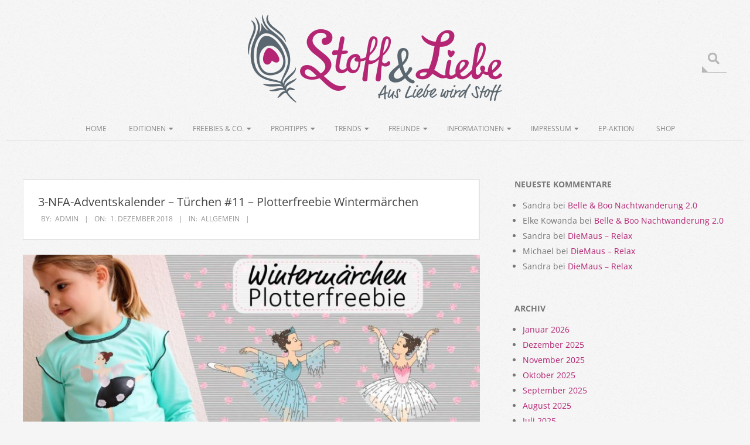

--- FILE ---
content_type: text/html; charset=UTF-8
request_url: https://blog.stoffundliebe.de/2018/12/01/3-nfa-adventskalender-tuerchen-11-plotterfreebie-wintermaerchen/
body_size: 30542
content:
<!DOCTYPE html>
<html lang="de" class="no-js">

<head>
<meta charset="UTF-8" />
<meta name='robots' content='index, follow, max-image-preview:large, max-snippet:-1, max-video-preview:-1' />
	<style>img:is([sizes="auto" i], [sizes^="auto," i]) { contain-intrinsic-size: 3000px 1500px }</style>
	<meta name="viewport" content="width=device-width, initial-scale=1" />
<meta name="generator" content="Brigsby 1.9.24" />

	<!-- This site is optimized with the Yoast SEO plugin v24.2 - https://yoast.com/wordpress/plugins/seo/ -->
	<title>3-NFA-Adventskalender - Türchen #11 - Plotterfreebie Wintermärchen - Stoff&amp;Liebe</title>
	<meta name="description" content="Stoff &amp; Liebe - Hochwertige Stoffe online kaufen" />
	<link rel="canonical" href="https://blog.stoffundliebe.de/2018/12/01/3-nfa-adventskalender-tuerchen-11-plotterfreebie-wintermaerchen/" />
	<meta property="og:locale" content="de_DE" />
	<meta property="og:type" content="article" />
	<meta property="og:title" content="3-NFA-Adventskalender - Türchen #11 - Plotterfreebie Wintermärchen - Stoff&amp;Liebe" />
	<meta property="og:description" content="Stoff &amp; Liebe - Hochwertige Stoffe online kaufen" />
	<meta property="og:url" content="https://blog.stoffundliebe.de/2018/12/01/3-nfa-adventskalender-tuerchen-11-plotterfreebie-wintermaerchen/" />
	<meta property="og:site_name" content="Stoff&amp;Liebe" />
	<meta property="article:publisher" content="https://www.facebook.com/stoffundliebe/" />
	<meta property="article:published_time" content="2018-12-01T09:00:26+00:00" />
	<meta property="article:modified_time" content="2018-12-04T09:17:27+00:00" />
	<meta property="og:image" content="https://blog.stoffundliebe.de/wp-content/uploads/2018/11/beitragsbild-3.jpg" />
	<meta property="og:image:width" content="1280" />
	<meta property="og:image:height" content="640" />
	<meta property="og:image:type" content="image/jpeg" />
	<meta name="author" content="admin" />
	<meta name="twitter:card" content="summary_large_image" />
	<meta name="twitter:label1" content="Verfasst von" />
	<meta name="twitter:data1" content="admin" />
	<meta name="twitter:label2" content="Geschätzte Lesezeit" />
	<meta name="twitter:data2" content="1 Minute" />
	<script type="application/ld+json" class="yoast-schema-graph">{"@context":"https://schema.org","@graph":[{"@type":"Article","@id":"https://blog.stoffundliebe.de/2018/12/01/3-nfa-adventskalender-tuerchen-11-plotterfreebie-wintermaerchen/#article","isPartOf":{"@id":"https://blog.stoffundliebe.de/2018/12/01/3-nfa-adventskalender-tuerchen-11-plotterfreebie-wintermaerchen/"},"author":{"name":"admin","@id":"https://blog.stoffundliebe.de/#/schema/person/f121ff826872dbbd2a85d4b2d14435c0"},"headline":"3-NFA-Adventskalender &#8211; Türchen #11 &#8211; Plotterfreebie Wintermärchen","datePublished":"2018-12-01T09:00:26+00:00","dateModified":"2018-12-04T09:17:27+00:00","mainEntityOfPage":{"@id":"https://blog.stoffundliebe.de/2018/12/01/3-nfa-adventskalender-tuerchen-11-plotterfreebie-wintermaerchen/"},"wordCount":154,"publisher":{"@id":"https://blog.stoffundliebe.de/#organization"},"image":{"@id":"https://blog.stoffundliebe.de/2018/12/01/3-nfa-adventskalender-tuerchen-11-plotterfreebie-wintermaerchen/#primaryimage"},"thumbnailUrl":"https://blog.stoffundliebe.de/wp-content/uploads/2018/11/beitragsbild-3.jpg","inLanguage":"de"},{"@type":"WebPage","@id":"https://blog.stoffundliebe.de/2018/12/01/3-nfa-adventskalender-tuerchen-11-plotterfreebie-wintermaerchen/","url":"https://blog.stoffundliebe.de/2018/12/01/3-nfa-adventskalender-tuerchen-11-plotterfreebie-wintermaerchen/","name":"3-NFA-Adventskalender - Türchen #11 - Plotterfreebie Wintermärchen - Stoff&amp;Liebe","isPartOf":{"@id":"https://blog.stoffundliebe.de/#website"},"primaryImageOfPage":{"@id":"https://blog.stoffundliebe.de/2018/12/01/3-nfa-adventskalender-tuerchen-11-plotterfreebie-wintermaerchen/#primaryimage"},"image":{"@id":"https://blog.stoffundliebe.de/2018/12/01/3-nfa-adventskalender-tuerchen-11-plotterfreebie-wintermaerchen/#primaryimage"},"thumbnailUrl":"https://blog.stoffundliebe.de/wp-content/uploads/2018/11/beitragsbild-3.jpg","datePublished":"2018-12-01T09:00:26+00:00","dateModified":"2018-12-04T09:17:27+00:00","description":"Stoff & Liebe - Hochwertige Stoffe online kaufen","breadcrumb":{"@id":"https://blog.stoffundliebe.de/2018/12/01/3-nfa-adventskalender-tuerchen-11-plotterfreebie-wintermaerchen/#breadcrumb"},"inLanguage":"de","potentialAction":[{"@type":"ReadAction","target":["https://blog.stoffundliebe.de/2018/12/01/3-nfa-adventskalender-tuerchen-11-plotterfreebie-wintermaerchen/"]}]},{"@type":"ImageObject","inLanguage":"de","@id":"https://blog.stoffundliebe.de/2018/12/01/3-nfa-adventskalender-tuerchen-11-plotterfreebie-wintermaerchen/#primaryimage","url":"https://blog.stoffundliebe.de/wp-content/uploads/2018/11/beitragsbild-3.jpg","contentUrl":"https://blog.stoffundliebe.de/wp-content/uploads/2018/11/beitragsbild-3.jpg","width":1280,"height":640},{"@type":"BreadcrumbList","@id":"https://blog.stoffundliebe.de/2018/12/01/3-nfa-adventskalender-tuerchen-11-plotterfreebie-wintermaerchen/#breadcrumb","itemListElement":[{"@type":"ListItem","position":1,"name":"Startseite","item":"https://blog.stoffundliebe.de/"},{"@type":"ListItem","position":2,"name":"3-NFA-Adventskalender &#8211; Türchen #11 &#8211; Plotterfreebie Wintermärchen"}]},{"@type":"WebSite","@id":"https://blog.stoffundliebe.de/#website","url":"https://blog.stoffundliebe.de/","name":"Stoff&amp;Liebe","description":"Aus Liebe wird Stoff","publisher":{"@id":"https://blog.stoffundliebe.de/#organization"},"potentialAction":[{"@type":"SearchAction","target":{"@type":"EntryPoint","urlTemplate":"https://blog.stoffundliebe.de/?s={search_term_string}"},"query-input":{"@type":"PropertyValueSpecification","valueRequired":true,"valueName":"search_term_string"}}],"inLanguage":"de"},{"@type":"Organization","@id":"https://blog.stoffundliebe.de/#organization","name":"Stoff & Liebe Blog","url":"https://blog.stoffundliebe.de/","logo":{"@type":"ImageObject","inLanguage":"de","@id":"https://blog.stoffundliebe.de/#/schema/logo/image/","url":"https://blog.stoffundliebe.de/wp-content/uploads/2018/11/logo.png","contentUrl":"https://blog.stoffundliebe.de/wp-content/uploads/2018/11/logo.png","width":434,"height":150,"caption":"Stoff & Liebe Blog"},"image":{"@id":"https://blog.stoffundliebe.de/#/schema/logo/image/"},"sameAs":["https://www.facebook.com/stoffundliebe/","https://www.instagram.com/stoffundliebe/","https://www.pinterest.de/stoffundliebe/"]},{"@type":"Person","@id":"https://blog.stoffundliebe.de/#/schema/person/f121ff826872dbbd2a85d4b2d14435c0","name":"admin","image":{"@type":"ImageObject","inLanguage":"de","@id":"https://blog.stoffundliebe.de/#/schema/person/image/","url":"https://secure.gravatar.com/avatar/374e929fd1c2b3dc2b7ebe048ae6b510?s=96&d=mm&r=g","contentUrl":"https://secure.gravatar.com/avatar/374e929fd1c2b3dc2b7ebe048ae6b510?s=96&d=mm&r=g","caption":"admin"}}]}</script>
	<!-- / Yoast SEO plugin. -->



<link rel="alternate" type="application/rss+xml" title="Stoff&amp;Liebe &raquo; Feed" href="https://blog.stoffundliebe.de/feed/" />
<link rel="alternate" type="application/rss+xml" title="Stoff&amp;Liebe &raquo; Kommentar-Feed" href="https://blog.stoffundliebe.de/comments/feed/" />
<link rel="pingback" href="https://blog.stoffundliebe.de/xmlrpc.php" />
<link rel="profile" href="http://gmpg.org/xfn/11" />
<link rel="preload" href="https://blog.stoffundliebe.de/wp-content/themes/brigsby/hybrid/extend/css/webfonts/fa-solid-900.woff2" as="font" crossorigin="anonymous">
<link rel="preload" href="https://blog.stoffundliebe.de/wp-content/themes/brigsby/hybrid/extend/css/webfonts/fa-regular-400.woff2" as="font" crossorigin="anonymous">
<link rel="preload" href="https://blog.stoffundliebe.de/wp-content/themes/brigsby/hybrid/extend/css/webfonts/fa-brands-400.woff2" as="font" crossorigin="anonymous">
<script>
window._wpemojiSettings = {"baseUrl":"https:\/\/s.w.org\/images\/core\/emoji\/15.0.3\/72x72\/","ext":".png","svgUrl":"https:\/\/s.w.org\/images\/core\/emoji\/15.0.3\/svg\/","svgExt":".svg","source":{"concatemoji":"https:\/\/blog.stoffundliebe.de\/wp-includes\/js\/wp-emoji-release.min.js?ver=6.7.4"}};
/*! This file is auto-generated */
!function(i,n){var o,s,e;function c(e){try{var t={supportTests:e,timestamp:(new Date).valueOf()};sessionStorage.setItem(o,JSON.stringify(t))}catch(e){}}function p(e,t,n){e.clearRect(0,0,e.canvas.width,e.canvas.height),e.fillText(t,0,0);var t=new Uint32Array(e.getImageData(0,0,e.canvas.width,e.canvas.height).data),r=(e.clearRect(0,0,e.canvas.width,e.canvas.height),e.fillText(n,0,0),new Uint32Array(e.getImageData(0,0,e.canvas.width,e.canvas.height).data));return t.every(function(e,t){return e===r[t]})}function u(e,t,n){switch(t){case"flag":return n(e,"\ud83c\udff3\ufe0f\u200d\u26a7\ufe0f","\ud83c\udff3\ufe0f\u200b\u26a7\ufe0f")?!1:!n(e,"\ud83c\uddfa\ud83c\uddf3","\ud83c\uddfa\u200b\ud83c\uddf3")&&!n(e,"\ud83c\udff4\udb40\udc67\udb40\udc62\udb40\udc65\udb40\udc6e\udb40\udc67\udb40\udc7f","\ud83c\udff4\u200b\udb40\udc67\u200b\udb40\udc62\u200b\udb40\udc65\u200b\udb40\udc6e\u200b\udb40\udc67\u200b\udb40\udc7f");case"emoji":return!n(e,"\ud83d\udc26\u200d\u2b1b","\ud83d\udc26\u200b\u2b1b")}return!1}function f(e,t,n){var r="undefined"!=typeof WorkerGlobalScope&&self instanceof WorkerGlobalScope?new OffscreenCanvas(300,150):i.createElement("canvas"),a=r.getContext("2d",{willReadFrequently:!0}),o=(a.textBaseline="top",a.font="600 32px Arial",{});return e.forEach(function(e){o[e]=t(a,e,n)}),o}function t(e){var t=i.createElement("script");t.src=e,t.defer=!0,i.head.appendChild(t)}"undefined"!=typeof Promise&&(o="wpEmojiSettingsSupports",s=["flag","emoji"],n.supports={everything:!0,everythingExceptFlag:!0},e=new Promise(function(e){i.addEventListener("DOMContentLoaded",e,{once:!0})}),new Promise(function(t){var n=function(){try{var e=JSON.parse(sessionStorage.getItem(o));if("object"==typeof e&&"number"==typeof e.timestamp&&(new Date).valueOf()<e.timestamp+604800&&"object"==typeof e.supportTests)return e.supportTests}catch(e){}return null}();if(!n){if("undefined"!=typeof Worker&&"undefined"!=typeof OffscreenCanvas&&"undefined"!=typeof URL&&URL.createObjectURL&&"undefined"!=typeof Blob)try{var e="postMessage("+f.toString()+"("+[JSON.stringify(s),u.toString(),p.toString()].join(",")+"));",r=new Blob([e],{type:"text/javascript"}),a=new Worker(URL.createObjectURL(r),{name:"wpTestEmojiSupports"});return void(a.onmessage=function(e){c(n=e.data),a.terminate(),t(n)})}catch(e){}c(n=f(s,u,p))}t(n)}).then(function(e){for(var t in e)n.supports[t]=e[t],n.supports.everything=n.supports.everything&&n.supports[t],"flag"!==t&&(n.supports.everythingExceptFlag=n.supports.everythingExceptFlag&&n.supports[t]);n.supports.everythingExceptFlag=n.supports.everythingExceptFlag&&!n.supports.flag,n.DOMReady=!1,n.readyCallback=function(){n.DOMReady=!0}}).then(function(){return e}).then(function(){var e;n.supports.everything||(n.readyCallback(),(e=n.source||{}).concatemoji?t(e.concatemoji):e.wpemoji&&e.twemoji&&(t(e.twemoji),t(e.wpemoji)))}))}((window,document),window._wpemojiSettings);
</script>
<style id='wp-emoji-styles-inline-css'>

	img.wp-smiley, img.emoji {
		display: inline !important;
		border: none !important;
		box-shadow: none !important;
		height: 1em !important;
		width: 1em !important;
		margin: 0 0.07em !important;
		vertical-align: -0.1em !important;
		background: none !important;
		padding: 0 !important;
	}
</style>
<link rel='stylesheet' id='wp-block-library-css' href='https://blog.stoffundliebe.de/wp-includes/css/dist/block-library/style.min.css?ver=6.7.4' media='all' />
<style id='wp-block-library-theme-inline-css'>
.wp-block-audio :where(figcaption){color:#555;font-size:13px;text-align:center}.is-dark-theme .wp-block-audio :where(figcaption){color:#ffffffa6}.wp-block-audio{margin:0 0 1em}.wp-block-code{border:1px solid #ccc;border-radius:4px;font-family:Menlo,Consolas,monaco,monospace;padding:.8em 1em}.wp-block-embed :where(figcaption){color:#555;font-size:13px;text-align:center}.is-dark-theme .wp-block-embed :where(figcaption){color:#ffffffa6}.wp-block-embed{margin:0 0 1em}.blocks-gallery-caption{color:#555;font-size:13px;text-align:center}.is-dark-theme .blocks-gallery-caption{color:#ffffffa6}:root :where(.wp-block-image figcaption){color:#555;font-size:13px;text-align:center}.is-dark-theme :root :where(.wp-block-image figcaption){color:#ffffffa6}.wp-block-image{margin:0 0 1em}.wp-block-pullquote{border-bottom:4px solid;border-top:4px solid;color:currentColor;margin-bottom:1.75em}.wp-block-pullquote cite,.wp-block-pullquote footer,.wp-block-pullquote__citation{color:currentColor;font-size:.8125em;font-style:normal;text-transform:uppercase}.wp-block-quote{border-left:.25em solid;margin:0 0 1.75em;padding-left:1em}.wp-block-quote cite,.wp-block-quote footer{color:currentColor;font-size:.8125em;font-style:normal;position:relative}.wp-block-quote:where(.has-text-align-right){border-left:none;border-right:.25em solid;padding-left:0;padding-right:1em}.wp-block-quote:where(.has-text-align-center){border:none;padding-left:0}.wp-block-quote.is-large,.wp-block-quote.is-style-large,.wp-block-quote:where(.is-style-plain){border:none}.wp-block-search .wp-block-search__label{font-weight:700}.wp-block-search__button{border:1px solid #ccc;padding:.375em .625em}:where(.wp-block-group.has-background){padding:1.25em 2.375em}.wp-block-separator.has-css-opacity{opacity:.4}.wp-block-separator{border:none;border-bottom:2px solid;margin-left:auto;margin-right:auto}.wp-block-separator.has-alpha-channel-opacity{opacity:1}.wp-block-separator:not(.is-style-wide):not(.is-style-dots){width:100px}.wp-block-separator.has-background:not(.is-style-dots){border-bottom:none;height:1px}.wp-block-separator.has-background:not(.is-style-wide):not(.is-style-dots){height:2px}.wp-block-table{margin:0 0 1em}.wp-block-table td,.wp-block-table th{word-break:normal}.wp-block-table :where(figcaption){color:#555;font-size:13px;text-align:center}.is-dark-theme .wp-block-table :where(figcaption){color:#ffffffa6}.wp-block-video :where(figcaption){color:#555;font-size:13px;text-align:center}.is-dark-theme .wp-block-video :where(figcaption){color:#ffffffa6}.wp-block-video{margin:0 0 1em}:root :where(.wp-block-template-part.has-background){margin-bottom:0;margin-top:0;padding:1.25em 2.375em}
</style>
<style id='classic-theme-styles-inline-css'>
/*! This file is auto-generated */
.wp-block-button__link{color:#fff;background-color:#32373c;border-radius:9999px;box-shadow:none;text-decoration:none;padding:calc(.667em + 2px) calc(1.333em + 2px);font-size:1.125em}.wp-block-file__button{background:#32373c;color:#fff;text-decoration:none}
</style>
<style id='global-styles-inline-css'>
:root{--wp--preset--aspect-ratio--square: 1;--wp--preset--aspect-ratio--4-3: 4/3;--wp--preset--aspect-ratio--3-4: 3/4;--wp--preset--aspect-ratio--3-2: 3/2;--wp--preset--aspect-ratio--2-3: 2/3;--wp--preset--aspect-ratio--16-9: 16/9;--wp--preset--aspect-ratio--9-16: 9/16;--wp--preset--color--black: #000000;--wp--preset--color--cyan-bluish-gray: #abb8c3;--wp--preset--color--white: #ffffff;--wp--preset--color--pale-pink: #f78da7;--wp--preset--color--vivid-red: #cf2e2e;--wp--preset--color--luminous-vivid-orange: #ff6900;--wp--preset--color--luminous-vivid-amber: #fcb900;--wp--preset--color--light-green-cyan: #7bdcb5;--wp--preset--color--vivid-green-cyan: #00d084;--wp--preset--color--pale-cyan-blue: #8ed1fc;--wp--preset--color--vivid-cyan-blue: #0693e3;--wp--preset--color--vivid-purple: #9b51e0;--wp--preset--color--accent: #b32573;--wp--preset--color--accent-font: #ffffff;--wp--preset--gradient--vivid-cyan-blue-to-vivid-purple: linear-gradient(135deg,rgba(6,147,227,1) 0%,rgb(155,81,224) 100%);--wp--preset--gradient--light-green-cyan-to-vivid-green-cyan: linear-gradient(135deg,rgb(122,220,180) 0%,rgb(0,208,130) 100%);--wp--preset--gradient--luminous-vivid-amber-to-luminous-vivid-orange: linear-gradient(135deg,rgba(252,185,0,1) 0%,rgba(255,105,0,1) 100%);--wp--preset--gradient--luminous-vivid-orange-to-vivid-red: linear-gradient(135deg,rgba(255,105,0,1) 0%,rgb(207,46,46) 100%);--wp--preset--gradient--very-light-gray-to-cyan-bluish-gray: linear-gradient(135deg,rgb(238,238,238) 0%,rgb(169,184,195) 100%);--wp--preset--gradient--cool-to-warm-spectrum: linear-gradient(135deg,rgb(74,234,220) 0%,rgb(151,120,209) 20%,rgb(207,42,186) 40%,rgb(238,44,130) 60%,rgb(251,105,98) 80%,rgb(254,248,76) 100%);--wp--preset--gradient--blush-light-purple: linear-gradient(135deg,rgb(255,206,236) 0%,rgb(152,150,240) 100%);--wp--preset--gradient--blush-bordeaux: linear-gradient(135deg,rgb(254,205,165) 0%,rgb(254,45,45) 50%,rgb(107,0,62) 100%);--wp--preset--gradient--luminous-dusk: linear-gradient(135deg,rgb(255,203,112) 0%,rgb(199,81,192) 50%,rgb(65,88,208) 100%);--wp--preset--gradient--pale-ocean: linear-gradient(135deg,rgb(255,245,203) 0%,rgb(182,227,212) 50%,rgb(51,167,181) 100%);--wp--preset--gradient--electric-grass: linear-gradient(135deg,rgb(202,248,128) 0%,rgb(113,206,126) 100%);--wp--preset--gradient--midnight: linear-gradient(135deg,rgb(2,3,129) 0%,rgb(40,116,252) 100%);--wp--preset--font-size--small: 13px;--wp--preset--font-size--medium: 20px;--wp--preset--font-size--large: 36px;--wp--preset--font-size--x-large: 42px;--wp--preset--spacing--20: 0.44rem;--wp--preset--spacing--30: 0.67rem;--wp--preset--spacing--40: 1rem;--wp--preset--spacing--50: 1.5rem;--wp--preset--spacing--60: 2.25rem;--wp--preset--spacing--70: 3.38rem;--wp--preset--spacing--80: 5.06rem;--wp--preset--shadow--natural: 6px 6px 9px rgba(0, 0, 0, 0.2);--wp--preset--shadow--deep: 12px 12px 50px rgba(0, 0, 0, 0.4);--wp--preset--shadow--sharp: 6px 6px 0px rgba(0, 0, 0, 0.2);--wp--preset--shadow--outlined: 6px 6px 0px -3px rgba(255, 255, 255, 1), 6px 6px rgba(0, 0, 0, 1);--wp--preset--shadow--crisp: 6px 6px 0px rgba(0, 0, 0, 1);}:where(.is-layout-flex){gap: 0.5em;}:where(.is-layout-grid){gap: 0.5em;}body .is-layout-flex{display: flex;}.is-layout-flex{flex-wrap: wrap;align-items: center;}.is-layout-flex > :is(*, div){margin: 0;}body .is-layout-grid{display: grid;}.is-layout-grid > :is(*, div){margin: 0;}:where(.wp-block-columns.is-layout-flex){gap: 2em;}:where(.wp-block-columns.is-layout-grid){gap: 2em;}:where(.wp-block-post-template.is-layout-flex){gap: 1.25em;}:where(.wp-block-post-template.is-layout-grid){gap: 1.25em;}.has-black-color{color: var(--wp--preset--color--black) !important;}.has-cyan-bluish-gray-color{color: var(--wp--preset--color--cyan-bluish-gray) !important;}.has-white-color{color: var(--wp--preset--color--white) !important;}.has-pale-pink-color{color: var(--wp--preset--color--pale-pink) !important;}.has-vivid-red-color{color: var(--wp--preset--color--vivid-red) !important;}.has-luminous-vivid-orange-color{color: var(--wp--preset--color--luminous-vivid-orange) !important;}.has-luminous-vivid-amber-color{color: var(--wp--preset--color--luminous-vivid-amber) !important;}.has-light-green-cyan-color{color: var(--wp--preset--color--light-green-cyan) !important;}.has-vivid-green-cyan-color{color: var(--wp--preset--color--vivid-green-cyan) !important;}.has-pale-cyan-blue-color{color: var(--wp--preset--color--pale-cyan-blue) !important;}.has-vivid-cyan-blue-color{color: var(--wp--preset--color--vivid-cyan-blue) !important;}.has-vivid-purple-color{color: var(--wp--preset--color--vivid-purple) !important;}.has-black-background-color{background-color: var(--wp--preset--color--black) !important;}.has-cyan-bluish-gray-background-color{background-color: var(--wp--preset--color--cyan-bluish-gray) !important;}.has-white-background-color{background-color: var(--wp--preset--color--white) !important;}.has-pale-pink-background-color{background-color: var(--wp--preset--color--pale-pink) !important;}.has-vivid-red-background-color{background-color: var(--wp--preset--color--vivid-red) !important;}.has-luminous-vivid-orange-background-color{background-color: var(--wp--preset--color--luminous-vivid-orange) !important;}.has-luminous-vivid-amber-background-color{background-color: var(--wp--preset--color--luminous-vivid-amber) !important;}.has-light-green-cyan-background-color{background-color: var(--wp--preset--color--light-green-cyan) !important;}.has-vivid-green-cyan-background-color{background-color: var(--wp--preset--color--vivid-green-cyan) !important;}.has-pale-cyan-blue-background-color{background-color: var(--wp--preset--color--pale-cyan-blue) !important;}.has-vivid-cyan-blue-background-color{background-color: var(--wp--preset--color--vivid-cyan-blue) !important;}.has-vivid-purple-background-color{background-color: var(--wp--preset--color--vivid-purple) !important;}.has-black-border-color{border-color: var(--wp--preset--color--black) !important;}.has-cyan-bluish-gray-border-color{border-color: var(--wp--preset--color--cyan-bluish-gray) !important;}.has-white-border-color{border-color: var(--wp--preset--color--white) !important;}.has-pale-pink-border-color{border-color: var(--wp--preset--color--pale-pink) !important;}.has-vivid-red-border-color{border-color: var(--wp--preset--color--vivid-red) !important;}.has-luminous-vivid-orange-border-color{border-color: var(--wp--preset--color--luminous-vivid-orange) !important;}.has-luminous-vivid-amber-border-color{border-color: var(--wp--preset--color--luminous-vivid-amber) !important;}.has-light-green-cyan-border-color{border-color: var(--wp--preset--color--light-green-cyan) !important;}.has-vivid-green-cyan-border-color{border-color: var(--wp--preset--color--vivid-green-cyan) !important;}.has-pale-cyan-blue-border-color{border-color: var(--wp--preset--color--pale-cyan-blue) !important;}.has-vivid-cyan-blue-border-color{border-color: var(--wp--preset--color--vivid-cyan-blue) !important;}.has-vivid-purple-border-color{border-color: var(--wp--preset--color--vivid-purple) !important;}.has-vivid-cyan-blue-to-vivid-purple-gradient-background{background: var(--wp--preset--gradient--vivid-cyan-blue-to-vivid-purple) !important;}.has-light-green-cyan-to-vivid-green-cyan-gradient-background{background: var(--wp--preset--gradient--light-green-cyan-to-vivid-green-cyan) !important;}.has-luminous-vivid-amber-to-luminous-vivid-orange-gradient-background{background: var(--wp--preset--gradient--luminous-vivid-amber-to-luminous-vivid-orange) !important;}.has-luminous-vivid-orange-to-vivid-red-gradient-background{background: var(--wp--preset--gradient--luminous-vivid-orange-to-vivid-red) !important;}.has-very-light-gray-to-cyan-bluish-gray-gradient-background{background: var(--wp--preset--gradient--very-light-gray-to-cyan-bluish-gray) !important;}.has-cool-to-warm-spectrum-gradient-background{background: var(--wp--preset--gradient--cool-to-warm-spectrum) !important;}.has-blush-light-purple-gradient-background{background: var(--wp--preset--gradient--blush-light-purple) !important;}.has-blush-bordeaux-gradient-background{background: var(--wp--preset--gradient--blush-bordeaux) !important;}.has-luminous-dusk-gradient-background{background: var(--wp--preset--gradient--luminous-dusk) !important;}.has-pale-ocean-gradient-background{background: var(--wp--preset--gradient--pale-ocean) !important;}.has-electric-grass-gradient-background{background: var(--wp--preset--gradient--electric-grass) !important;}.has-midnight-gradient-background{background: var(--wp--preset--gradient--midnight) !important;}.has-small-font-size{font-size: var(--wp--preset--font-size--small) !important;}.has-medium-font-size{font-size: var(--wp--preset--font-size--medium) !important;}.has-large-font-size{font-size: var(--wp--preset--font-size--large) !important;}.has-x-large-font-size{font-size: var(--wp--preset--font-size--x-large) !important;}
:where(.wp-block-post-template.is-layout-flex){gap: 1.25em;}:where(.wp-block-post-template.is-layout-grid){gap: 1.25em;}
:where(.wp-block-columns.is-layout-flex){gap: 2em;}:where(.wp-block-columns.is-layout-grid){gap: 2em;}
:root :where(.wp-block-pullquote){font-size: 1.5em;line-height: 1.6;}
</style>
<link rel='stylesheet' id='hoot-google-fonts-css' href='//blog.stoffundliebe.de/wp-content/uploads/omgf/hoot-google-fonts/hoot-google-fonts.css?ver=1666251501' media='all' />
<link rel='stylesheet' id='hybrid-gallery-css' href='https://blog.stoffundliebe.de/wp-content/themes/brigsby/hybrid/css/gallery.min.css?ver=4.0.0' media='all' />
<link rel='stylesheet' id='font-awesome-css' href='https://blog.stoffundliebe.de/wp-content/themes/brigsby/hybrid/extend/css/font-awesome.css?ver=5.15.4' media='all' />
<link rel='stylesheet' id='borlabs-cookie-css' href='https://blog.stoffundliebe.de/wp-content/cache/borlabs-cookie/borlabs-cookie_1_de.css?ver=2.2.68-24' media='all' />
<link rel='stylesheet' id='tablepress-default-css' href='https://blog.stoffundliebe.de/wp-content/plugins/tablepress/css/build/default.css?ver=2.1.1' media='all' />
<link rel='stylesheet' id='hybridextend-style-css' href='https://blog.stoffundliebe.de/wp-content/themes/brigsby/style.css?ver=1.9.24' media='all' />
<link rel='stylesheet' id='hoot-wpblocks-css' href='https://blog.stoffundliebe.de/wp-content/themes/brigsby/include/blocks/wpblocks.css?ver=1.9.24' media='all' />
<style id='hoot-wpblocks-inline-css'>
.hgrid {
	max-width: 1260px;
} 
a {
	color: #b32573;
} 
.accent-typo {
	background: #b32573;
	color: #ffffff;
} 
.invert-typo {
	color: #f5f5f5;
} 
.enforce-typo {
	background: #f5f5f5;
} 
input[type="submit"], #submit, .button {
	background: #b32573;
	color: #ffffff;
} 
input[type="submit"]:hover, #submit:hover, .button:hover, input[type="submit"]:focus, #submit:focus, .button:focus {
	background: #9e2165;
	color: #ffffff;
} 
body {
	background-color: #f5f5f5;
	background-image: url("https://blog.stoffundliebe.de/wp-content/themes/brigsby/hybrid/extend/images/patterns/4.png");
	background-repeat: repeat;
} 
.site-logo-with-icon #site-title i {
	font-size: 50px;
} 
.site-logo-mixed-image img {
	max-width: 200px;
} 
.entry-footer .entry-byline {
	color: #b32573;
} 
.lSSlideOuter .lSPager.lSpg > li:hover a, .lSSlideOuter .lSPager.lSpg > li.active a {
	background-color: #b32573;
} 
.frontpage-area.module-bg-accent {
	background-color: #b32573;
} 
.content-block-style4 .content-block-icon.icon-style-none {
	color: #b32573;
} 
#infinite-handle span,.lrm-form a.button, .lrm-form button, .lrm-form button[type=submit], .lrm-form #buddypress input[type=submit], .lrm-form input[type=submit] {
	background: #b32573;
	color: #ffffff;
} 
.woocommerce nav.woocommerce-pagination ul li a:focus, .woocommerce nav.woocommerce-pagination ul li a:hover {
	color: #b32573;
} 
:root .has-accent-color,.is-style-outline>.wp-block-button__link:not(.has-text-color), .wp-block-button__link.is-style-outline:not(.has-text-color) {
	color: #b32573;
} 
:root .has-accent-background-color,.wp-block-button__link,.wp-block-button__link:hover,.wp-block-search__button,.wp-block-search__button:hover, .wp-block-file__button,.wp-block-file__button:hover {
	background: #b32573;
} 
:root .has-accent-font-color,.wp-block-button__link,.wp-block-button__link:hover,.wp-block-search__button,.wp-block-search__button:hover, .wp-block-file__button,.wp-block-file__button:hover {
	color: #ffffff;
} 
:root .has-accent-font-background-color {
	background: #ffffff;
}
</style>
<script src="https://blog.stoffundliebe.de/wp-includes/js/jquery/jquery.min.js?ver=3.7.1" id="jquery-core-js"></script>
<script src="https://blog.stoffundliebe.de/wp-includes/js/jquery/jquery-migrate.min.js?ver=3.4.1" id="jquery-migrate-js"></script>
<script src="https://blog.stoffundliebe.de/wp-content/themes/brigsby/js/modernizr.custom.js?ver=2.8.3" id="modernizr-js"></script>
<script id="borlabs-cookie-prioritize-js-extra">
var borlabsCookiePrioritized = {"domain":"blog.stoffundliebe.de","path":"\/","version":"1","bots":"1","optInJS":{"statistics":{"matomo":"[base64]"}}};
</script>
<script src="https://blog.stoffundliebe.de/wp-content/plugins/borlabs-cookie/assets/javascript/borlabs-cookie-prioritize.min.js?ver=2.2.68" id="borlabs-cookie-prioritize-js"></script>
<link rel="https://api.w.org/" href="https://blog.stoffundliebe.de/wp-json/" /><link rel="alternate" title="JSON" type="application/json" href="https://blog.stoffundliebe.de/wp-json/wp/v2/posts/6165" /><link rel="EditURI" type="application/rsd+xml" title="RSD" href="https://blog.stoffundliebe.de/xmlrpc.php?rsd" />
<meta name="generator" content="WordPress 6.7.4" />
<link rel='shortlink' href='https://blog.stoffundliebe.de/?p=6165' />
<link rel="alternate" title="oEmbed (JSON)" type="application/json+oembed" href="https://blog.stoffundliebe.de/wp-json/oembed/1.0/embed?url=https%3A%2F%2Fblog.stoffundliebe.de%2F2018%2F12%2F01%2F3-nfa-adventskalender-tuerchen-11-plotterfreebie-wintermaerchen%2F" />
<link rel="alternate" title="oEmbed (XML)" type="text/xml+oembed" href="https://blog.stoffundliebe.de/wp-json/oembed/1.0/embed?url=https%3A%2F%2Fblog.stoffundliebe.de%2F2018%2F12%2F01%2F3-nfa-adventskalender-tuerchen-11-plotterfreebie-wintermaerchen%2F&#038;format=xml" />
<style>.recentcomments a{display:inline !important;padding:0 !important;margin:0 !important;}</style><link rel="icon" href="https://blog.stoffundliebe.de/wp-content/uploads/2017/09/cropped-StoffLiebe_550x550-32x32.png" sizes="32x32" />
<link rel="icon" href="https://blog.stoffundliebe.de/wp-content/uploads/2017/09/cropped-StoffLiebe_550x550-192x192.png" sizes="192x192" />
<link rel="apple-touch-icon" href="https://blog.stoffundliebe.de/wp-content/uploads/2017/09/cropped-StoffLiebe_550x550-180x180.png" />
<meta name="msapplication-TileImage" content="https://blog.stoffundliebe.de/wp-content/uploads/2017/09/cropped-StoffLiebe_550x550-270x270.png" />
</head>

<body class="wordpress ltr de de-de parent-theme y2026 m02 d03 h15 tuesday logged-out wp-custom-logo singular singular-post singular-post-6165 post-template-default brigsby" dir="ltr" itemscope="itemscope" itemtype="https://schema.org/Blog">

	
	<a href="#main" class="screen-reader-text">Skip to content</a>

	<div id="page-wrapper" class=" site-stretch page-wrapper sitewrap-wide-right sidebarsN sidebars1 hoot-cf7-style hoot-mapp-style hoot-jetpack-style">

		
		<header id="header" class="site-header header-layout-primary-search header-layout-secondary-bottom" role="banner" itemscope="itemscope" itemtype="https://schema.org/WPHeader">

			
			<div id="header-primary" class=" header-part header-primary-search">
				<div class="hgrid">
					<div class="table hgrid-span-12">
							<div id="branding" class="site-branding branding table-cell-mid">
		<div id="site-logo" class="site-logo-image">
			<div id="site-logo-image" ><div id="site-title" class="site-title" itemprop="headline"><a href="https://blog.stoffundliebe.de/" class="custom-logo-link" rel="home"><img width="434" height="150" src="https://blog.stoffundliebe.de/wp-content/uploads/2018/11/logo.png" class="custom-logo" alt="Stoff &amp; Liebe Logo" decoding="async" fetchpriority="high" srcset="https://blog.stoffundliebe.de/wp-content/uploads/2018/11/logo.png 434w, https://blog.stoffundliebe.de/wp-content/uploads/2018/11/logo-300x104.png 300w, https://blog.stoffundliebe.de/wp-content/uploads/2018/11/logo-425x147.png 425w" sizes="(max-width: 434px) 100vw, 434px" /></a><div style="clip: rect(1px, 1px, 1px, 1px); clip-path: inset(50%); height: 1px; width: 1px; margin: -1px; overflow: hidden; position: absolute !important;">Stoff&amp;Liebe</div></div></div>		</div>
	</div><!-- #branding -->
	<div id="header-aside" class=" header-aside table-cell-mid  header-aside-search"><div class="searchbody"><form method="get" class="searchform" action="https://blog.stoffundliebe.de/" ><label class="screen-reader-text">Search</label><i class="fas fa-search"></i><input type="text" class="searchtext" name="s" placeholder="Type Search Term &hellip;" value="" /><input type="submit" class="submit" name="submit" value="Search" /></form></div><!-- /searchbody --></div>					</div>
				</div>
			</div>

					<div id="header-supplementary" class=" header-part header-supplementary-bottom header-supplementary-center">
			<div class="hgrid">
				<div class="hgrid-span-12">
						<div class="screen-reader-text">Secondary Navigation Menu</div>
	<nav id="menu-secondary" class="menu menu-secondary nav-menu mobilemenu-fixed mobilesubmenu-click" role="navigation" aria-label="Full width Menu Area (below logo) Menu" itemscope="itemscope" itemtype="https://schema.org/SiteNavigationElement">
		<a class="menu-toggle" href="#"><span class="menu-toggle-text">Menu</span><i class="fas fa-bars"></i></a>

		<ul id="menu-secondary-items" class="menu-items sf-menu menu"><li id="menu-item-426" class="menu-item menu-item-type-custom menu-item-object-custom menu-item-home menu-item-426"><a href="http://blog.stoffundliebe.de/">Home</a></li>
<li id="menu-item-665" class="menu-item menu-item-type-post_type menu-item-object-page menu-item-has-children menu-item-665"><a href="https://blog.stoffundliebe.de/editionen/">EDITIONEN</a>
<ul class="sub-menu">
	<li id="menu-item-3081" class="menu-item menu-item-type-custom menu-item-object-custom menu-item-has-children menu-item-3081"><a>STOFFE</a>
	<ul class="sub-menu">
		<li id="menu-item-6742" class="menu-item menu-item-type-custom menu-item-object-custom menu-item-has-children menu-item-6742"><a>2019</a>
		<ul class="sub-menu">
			<li id="menu-item-6743" class="menu-item menu-item-type-custom menu-item-object-custom menu-item-has-children menu-item-6743"><a>JAN &#8211; MAR</a>
			<ul class="sub-menu">
				<li id="menu-item-11074" class="menu-item menu-item-type-post_type menu-item-object-post menu-item-11074 menu-item-parent-archive"><a href="https://blog.stoffundliebe.de/2019/03/29/rough-in-neuen-farben-und-auf-bio-sommersweat/">Rough – in neuen Farben und auf Bio Sommersweat!</a></li>
				<li id="menu-item-11073" class="menu-item menu-item-type-post_type menu-item-object-post menu-item-11073 menu-item-parent-archive"><a href="https://blog.stoffundliebe.de/2019/03/28/osterkinder-bio-sommersweat/">Osterkinder – Bio Sommersweat!</a></li>
				<li id="menu-item-11072" class="menu-item menu-item-type-post_type menu-item-object-post menu-item-11072 menu-item-parent-archive"><a href="https://blog.stoffundliebe.de/2019/03/14/friends-from-mars-2/">Friends From Mars 2</a></li>
				<li id="menu-item-11071" class="menu-item menu-item-type-post_type menu-item-object-post menu-item-11071 menu-item-parent-archive"><a href="https://blog.stoffundliebe.de/2019/03/21/der-kleine-maulwurf-heidi-und-die-einschulung-vorbestellung/">Der Kleine Maulwurf, Heidi und die Einschulung – VORBESTELLUNG!</a></li>
				<li id="menu-item-11070" class="menu-item menu-item-type-post_type menu-item-object-post menu-item-11070 menu-item-parent-archive"><a href="https://blog.stoffundliebe.de/2019/02/28/catch-your-dreams/">Catch your Dreams</a></li>
				<li id="menu-item-11069" class="menu-item menu-item-type-post_type menu-item-object-post menu-item-11069 menu-item-parent-archive"><a href="https://blog.stoffundliebe.de/2019/02/21/helden-der-kindheit-wir-sind-zurueck/">HELDEN DER KINDHEIT – Wir sind zurück!</a></li>
				<li id="menu-item-11068" class="menu-item menu-item-type-post_type menu-item-object-post menu-item-11068 menu-item-parent-archive"><a href="https://blog.stoffundliebe.de/2019/02/14/monstrosity-boys-girls/">MONSTROSITY – Boys &#038; Girls</a></li>
				<li id="menu-item-11067" class="menu-item menu-item-type-post_type menu-item-object-post menu-item-11067 menu-item-parent-archive"><a href="https://blog.stoffundliebe.de/2019/02/07/james-think-outside-the-box/">JAMES – think outside the box!</a></li>
				<li id="menu-item-11066" class="menu-item menu-item-type-post_type menu-item-object-post menu-item-11066 menu-item-parent-archive"><a href="https://blog.stoffundliebe.de/2019/02/06/pamuk-bio-unsere-neue-linie/">PAMUK BIO – unsere neue Linie!</a></li>
				<li id="menu-item-11065" class="menu-item menu-item-type-post_type menu-item-object-post menu-item-11065 menu-item-parent-archive"><a href="https://blog.stoffundliebe.de/2019/01/31/pavo-pavo-herzen/">PAVO &#038; PAVO HERZEN</a></li>
				<li id="menu-item-11064" class="menu-item menu-item-type-post_type menu-item-object-post menu-item-11064 menu-item-parent-archive"><a href="https://blog.stoffundliebe.de/2019/01/24/helden-der-kindheit-fortsetzung/">&#8222;HELDEN DER KINDHEIT&#8220; &#8211; Fortsetzung!</a></li>
				<li id="menu-item-6800" class="menu-item menu-item-type-post_type menu-item-object-page menu-item-6800"><a href="https://blog.stoffundliebe.de/einmal-2/">„EINMAL…“ 2</a></li>
				<li id="menu-item-6801" class="menu-item menu-item-type-post_type menu-item-object-page menu-item-6801"><a href="https://blog.stoffundliebe.de/der-kleine-maulwurf-reist-um-die-welt/">DER KLEINE MAULWURF „Reist um die Welt“</a></li>
				<li id="menu-item-6802" class="menu-item menu-item-type-post_type menu-item-object-page menu-item-6802"><a href="https://blog.stoffundliebe.de/der-kleine-maulwurf-unterwegs/">DER KLEINE MAULWURF „Unterwegs“</a></li>
			</ul>
</li>
			<li id="menu-item-10955" class="menu-item menu-item-type-custom menu-item-object-custom menu-item-has-children menu-item-10955"><a href="http://">APRIL &#8211; JUNI</a>
			<ul class="sub-menu">
				<li id="menu-item-11086" class="menu-item menu-item-type-post_type menu-item-object-post menu-item-11086 menu-item-parent-archive"><a href="https://blog.stoffundliebe.de/2019/06/27/der-kleine-maulwurf-ein-sommer-voller-blumen/">Der Kleine Maulwurf – Ein Sommer voller Blumen</a></li>
				<li id="menu-item-11085" class="menu-item menu-item-type-post_type menu-item-object-post menu-item-11085 menu-item-parent-archive"><a href="https://blog.stoffundliebe.de/2019/06/21/les-bateaux-et-les-vagues-bio-jersey/">Les Bateaux et Les Vagues – Bio Jersey</a></li>
				<li id="menu-item-11084" class="menu-item menu-item-type-post_type menu-item-object-post menu-item-11084 menu-item-parent-archive"><a href="https://blog.stoffundliebe.de/2019/06/13/pompom-ein-froehlich-frischer-bio-jersey/">PomPom – ein fröhlich-frischer Bio Jersey</a></li>
				<li id="menu-item-11083" class="menu-item menu-item-type-post_type menu-item-object-post menu-item-11083 menu-item-parent-archive"><a href="https://blog.stoffundliebe.de/2019/06/06/dreamland-horses-2/">Dreamland Horses 2</a></li>
				<li id="menu-item-11082" class="menu-item menu-item-type-post_type menu-item-object-post menu-item-11082 menu-item-parent-archive"><a href="https://blog.stoffundliebe.de/2019/05/22/die-maus-die-sendung-mit-der-maus/">Die Maus, der Elefant und die Ente – Neu bei uns!</a></li>
				<li id="menu-item-11081" class="menu-item menu-item-type-post_type menu-item-object-post menu-item-11081 menu-item-parent-archive"><a href="https://blog.stoffundliebe.de/2019/05/16/der-kleine-maulwurf-untwegs-auf-canvas/">Der Kleine Maulwurf – Untwegs auf Canvas</a></li>
				<li id="menu-item-11080" class="menu-item menu-item-type-post_type menu-item-object-post menu-item-11080 menu-item-parent-archive"><a href="https://blog.stoffundliebe.de/2019/05/09/kitsch-me-if-you-can-badelycra/">Kitsch Me If You Can und Rainbow Stripes – Badelycra</a></li>
				<li id="menu-item-11079" class="menu-item menu-item-type-post_type menu-item-object-post menu-item-11079 menu-item-parent-archive"><a href="https://blog.stoffundliebe.de/2019/05/02/patches-scratches-for-boys-girls/">Patches &#038; Scratches for Boys &#038; Girls</a></li>
				<li id="menu-item-11078" class="menu-item menu-item-type-post_type menu-item-object-post menu-item-11078 menu-item-parent-archive"><a href="https://blog.stoffundliebe.de/2019/04/26/serie-bleue-ein-jacquard-drei-designs-nur-fuer-dich/">Série Bleue: Ein Jacquard – Drei Designs – Nur für Dich!!!</a></li>
				<li id="menu-item-11077" class="menu-item menu-item-type-post_type menu-item-object-post menu-item-11077 menu-item-parent-archive"><a href="https://blog.stoffundliebe.de/2019/04/18/heidi-ein-sommer-voller-glueck-reloaded/">Heidi – Ein Sommer voller Glück Reloaded</a></li>
				<li id="menu-item-11076" class="menu-item menu-item-type-post_type menu-item-object-post menu-item-11076 menu-item-parent-archive"><a href="https://blog.stoffundliebe.de/2019/04/11/down-under-kaenguruliebe-auf-jersey/">Down Under – Känguruliebe auf Jersey</a></li>
				<li id="menu-item-11075" class="menu-item menu-item-type-post_type menu-item-object-post menu-item-11075 menu-item-parent-archive"><a href="https://blog.stoffundliebe.de/2019/04/04/so-cute-jetzt-wird-es-niedlich/">So Cute – jetzt wird es niedlich</a></li>
			</ul>
</li>
			<li id="menu-item-10957" class="menu-item menu-item-type-custom menu-item-object-custom menu-item-has-children menu-item-10957"><a href="https://">JULI &#8211; SEPTEMBER</a>
			<ul class="sub-menu">
				<li id="menu-item-11091" class="menu-item menu-item-type-post_type menu-item-object-post menu-item-11091 menu-item-parent-archive"><a href="https://blog.stoffundliebe.de/2019/08/01/streifenliebe-stripe-me-neue-farben/">Streifenliebe – Stripe Me – Neue Farben!</a></li>
				<li id="menu-item-11090" class="menu-item menu-item-type-post_type menu-item-object-post menu-item-11090 menu-item-parent-archive"><a href="https://blog.stoffundliebe.de/2019/07/25/peppa-wutz-paaarty/">Peppa Wutz – PAAARTY!!!</a></li>
				<li id="menu-item-11089" class="menu-item menu-item-type-post_type menu-item-object-post menu-item-11089 menu-item-parent-archive"><a href="https://blog.stoffundliebe.de/2019/07/18/linus-lina-die-meerschweinchen-sind-los/">Linus &#038; Lina – Die Meerschweinchen sind los</a></li>
				<li id="menu-item-11088" class="menu-item menu-item-type-post_type menu-item-object-post menu-item-11088 menu-item-parent-archive"><a href="https://blog.stoffundliebe.de/2019/07/11/la-vie-en-rose-eine-hommage-an-die-weiblichkeit/">La Vie En Rose – Eine Hommage an die Weiblichkeit</a></li>
				<li id="menu-item-11087" class="menu-item menu-item-type-post_type menu-item-object-post menu-item-11087 menu-item-parent-archive"><a href="https://blog.stoffundliebe.de/2019/07/04/sommer-scribbles-meets-bio-jersey/">Sommer Scribbles meets Bio Jersey</a></li>
			</ul>
</li>
		</ul>
</li>
		<li id="menu-item-3102" class="menu-item menu-item-type-custom menu-item-object-custom menu-item-has-children menu-item-3102"><a>2018</a>
		<ul class="sub-menu">
			<li id="menu-item-6740" class="menu-item menu-item-type-custom menu-item-object-custom menu-item-has-children menu-item-6740"><a>OKT &#8211; DEZ</a>
			<ul class="sub-menu">
				<li id="menu-item-6803" class="menu-item menu-item-type-post_type menu-item-object-page menu-item-6803"><a href="https://blog.stoffundliebe.de/peppa-wutz-let-it-snow/">PEPPA WUTZ – LET IT SNOW</a></li>
				<li id="menu-item-6804" class="menu-item menu-item-type-post_type menu-item-object-page menu-item-6804"><a href="https://blog.stoffundliebe.de/weisst-du-eigentlich-winter/">WEIßT DU EIGENTLICH … ? – Winter</a></li>
				<li id="menu-item-11108" class="menu-item menu-item-type-post_type menu-item-object-post menu-item-11108 menu-item-parent-archive"><a href="https://blog.stoffundliebe.de/2018/12/07/der-kleine-maulwurf-erdbeerzeit-grau/">DER KLEINE MAULWURF – ERDBEERZEIT – GRAU</a></li>
				<li id="menu-item-6805" class="menu-item menu-item-type-post_type menu-item-object-page menu-item-6805"><a href="https://blog.stoffundliebe.de/lamitie-winter-bio-qualitaet-jersey-sweat/">L´AMITIÉ – WINTER – BIO-Qualität Jersey &#038; Sweat</a></li>
				<li id="menu-item-11107" class="menu-item menu-item-type-post_type menu-item-object-post menu-item-11107 menu-item-parent-archive"><a href="https://blog.stoffundliebe.de/2018/11/30/der-kleine-maulwurf-erdbeerzeit-blau-ueberraschung/">DER KLEINE MAULWURF – ERDBEERZEIT BLAU + ÜBERRASCHUNG</a></li>
				<li id="menu-item-6806" class="menu-item menu-item-type-post_type menu-item-object-page menu-item-6806"><a href="https://blog.stoffundliebe.de/wintermaerchen/">WINTERMÄRCHEN</a></li>
				<li id="menu-item-11104" class="menu-item menu-item-type-post_type menu-item-object-post menu-item-11104 menu-item-parent-archive"><a href="https://blog.stoffundliebe.de/2018/11/15/classix-ringelies-muscheln-sterne/">CLASSIX! – Ringelies &#038; Muscheln &#038; Sterne</a></li>
				<li id="menu-item-11106" class="menu-item menu-item-type-post_type menu-item-object-post menu-item-11106 menu-item-parent-archive"><a href="https://blog.stoffundliebe.de/2018/11/22/der-kleine-maulwurf-heidi-weisst-du-eigentlich/">Der kleine Maulwurf / Heidi / Weißt Du eigentlich..?</a></li>
				<li id="menu-item-11105" class="menu-item menu-item-type-post_type menu-item-object-post menu-item-11105 menu-item-parent-archive"><a href="https://blog.stoffundliebe.de/2018/11/13/classix-tulpen-scribbles/">CLASSIX! – Tulpen &#038; Scribbles</a></li>
				<li id="menu-item-11103" class="menu-item menu-item-type-post_type menu-item-object-post menu-item-11103 menu-item-parent-archive"><a href="https://blog.stoffundliebe.de/2018/11/08/welcome-to-the-classix-baroque-faehrlich/">WELCOME TO THE CLASSIX! – Baroque &#038; Fährlich</a></li>
				<li id="menu-item-6813" class="menu-item menu-item-type-post_type menu-item-object-page menu-item-6813"><a href="https://blog.stoffundliebe.de/rain-on-me-softshell/">RAIN ON ME – SOFTSHELL</a></li>
				<li id="menu-item-11102" class="menu-item menu-item-type-post_type menu-item-object-post menu-item-11102 menu-item-parent-archive"><a href="https://blog.stoffundliebe.de/2018/10/11/laternenkinder/">LATERNENKINDER – Tragt in die Welt das Licht!</a></li>
				<li id="menu-item-11100" class="menu-item menu-item-type-post_type menu-item-object-post menu-item-11100 menu-item-parent-archive"><a href="https://blog.stoffundliebe.de/2018/10/08/horst-melon-stars-vorbestellung/">HORST &#038; MELON STARS – VORBESTELLUNG</a></li>
				<li id="menu-item-11101" class="menu-item menu-item-type-post_type menu-item-object-post menu-item-11101 menu-item-parent-archive"><a href="https://blog.stoffundliebe.de/2018/10/04/horst-der-himmelsstuermer-special-guest/">HORST, DER HIMMELSSTÜRMER &#038; &#8222;SPECIAL GUEST&#8220;</a></li>
			</ul>
</li>
			<li id="menu-item-4493" class="menu-item menu-item-type-custom menu-item-object-custom menu-item-has-children menu-item-4493"><a>JUL &#8211; SEP</a>
			<ul class="sub-menu">
				<li id="menu-item-11099" class="menu-item menu-item-type-post_type menu-item-object-post menu-item-11099 menu-item-parent-archive"><a href="https://blog.stoffundliebe.de/2018/09/26/das-ist-zum-jubeln-neue-jubelpakete/">Das ist zum jubeln: Neue JUBELPAKETE</a></li>
				<li id="menu-item-11098" class="menu-item menu-item-type-post_type menu-item-object-post menu-item-11098 menu-item-parent-archive"><a href="https://blog.stoffundliebe.de/2018/09/19/dein-stoff-liebe-adventskalender-vorbestellung/">DEIN STOFF &#038; LIEBE – ADVENTSKALENDER / VORBESTELLUNG</a></li>
				<li id="menu-item-5445" class="menu-item menu-item-type-post_type menu-item-object-page menu-item-5445"><a href="https://blog.stoffundliebe.de/pettersson-findus-strimla/">PETTERSSON &#038; FINDUS – STRIMLA</a></li>
				<li id="menu-item-5446" class="menu-item menu-item-type-post_type menu-item-object-page menu-item-5446"><a href="https://blog.stoffundliebe.de/big-dino-is-watching-you-zwei/">BIG DINO IS WATCHING YOU – ZWEI</a></li>
				<li id="menu-item-5447" class="menu-item menu-item-type-post_type menu-item-object-page menu-item-5447"><a href="https://blog.stoffundliebe.de/der-kleine-maulwurf-blumengruss-softshell/">„Der kleine Maulwurf – Blumengruß“ – SOFTSHELL</a></li>
				<li id="menu-item-5448" class="menu-item menu-item-type-post_type menu-item-object-page menu-item-5448"><a href="https://blog.stoffundliebe.de/vintage-stars-2/">VINTAGE STARS 2</a></li>
				<li id="menu-item-5449" class="menu-item menu-item-type-post_type menu-item-object-page menu-item-5449"><a href="https://blog.stoffundliebe.de/flamingo-love/">FLAMINGO LOVE</a></li>
				<li id="menu-item-4975" class="menu-item menu-item-type-post_type menu-item-object-page menu-item-4975"><a href="https://blog.stoffundliebe.de/sommerzeit/">SOMMERZEIT</a></li>
				<li id="menu-item-5450" class="menu-item menu-item-type-post_type menu-item-object-page menu-item-5450"><a href="https://blog.stoffundliebe.de/la-danse-des-fleurs/">LA DANSE DES FLEURS</a></li>
				<li id="menu-item-11097" class="menu-item menu-item-type-post_type menu-item-object-post menu-item-11097 menu-item-parent-archive"><a href="https://blog.stoffundliebe.de/2018/07/25/sommerzeit/">SOMMERZEIT</a></li>
				<li id="menu-item-4976" class="menu-item menu-item-type-post_type menu-item-object-page menu-item-4976"><a href="https://blog.stoffundliebe.de/der-kleine-maulwurf-endlich-schule/">DER KLEINE MAULWURF – ENDLICH SCHULE</a></li>
				<li id="menu-item-4977" class="menu-item menu-item-type-post_type menu-item-object-page menu-item-4977"><a href="https://blog.stoffundliebe.de/tu-es-la-jolie-fleurette/">Tu Es La Jolie FLEURETTE!</a></li>
				<li id="menu-item-4978" class="menu-item menu-item-type-post_type menu-item-object-page menu-item-4978"><a href="https://blog.stoffundliebe.de/der-kleine-maulwurf-sommerspass/">DER KLEINE MAULWURF – SOMMERSPAß!</a></li>
			</ul>
</li>
			<li id="menu-item-4013" class="menu-item menu-item-type-custom menu-item-object-custom menu-item-has-children menu-item-4013"><a>APR &#8211; JUN</a>
			<ul class="sub-menu">
				<li id="menu-item-4974" class="menu-item menu-item-type-post_type menu-item-object-page menu-item-4974"><a href="https://blog.stoffundliebe.de/biene-maja-vintage/">BIENE MAJA VINTAGE</a></li>
				<li id="menu-item-4531" class="menu-item menu-item-type-post_type menu-item-object-page menu-item-4531"><a href="https://blog.stoffundliebe.de/kiwi-stars-magic-stripes/">KIWI STARS</a></li>
				<li id="menu-item-4532" class="menu-item menu-item-type-post_type menu-item-object-page menu-item-4532"><a href="https://blog.stoffundliebe.de/melon-hearts-lovely-stripes/">MELON HEARTS</a></li>
				<li id="menu-item-11096" class="menu-item menu-item-type-post_type menu-item-object-post menu-item-11096 menu-item-parent-archive"><a href="https://blog.stoffundliebe.de/2018/06/08/jubelpakete-4-boys-girls/">JUBELPAKETE 4 BOYS &#038; GIRLS</a></li>
				<li id="menu-item-11095" class="menu-item menu-item-type-post_type menu-item-object-post menu-item-11095 menu-item-parent-archive"><a href="https://blog.stoffundliebe.de/2018/06/06/einfach-zum-jubilieren-unsere-jubelpakete/">Einfach zum jubilieren unsere JUBELPAKETE!</a></li>
				<li id="menu-item-4533" class="menu-item menu-item-type-post_type menu-item-object-page menu-item-4533"><a href="https://blog.stoffundliebe.de/peppa-wutz-fussball/">PEPPA WUTZ – FUßBALL</a></li>
				<li id="menu-item-4534" class="menu-item menu-item-type-post_type menu-item-object-page menu-item-4534"><a href="https://blog.stoffundliebe.de/ole-ole-die-wm-kann-kommen/">OLÉ OLÉ</a></li>
				<li id="menu-item-4535" class="menu-item menu-item-type-post_type menu-item-object-page menu-item-4535"><a href="https://blog.stoffundliebe.de/drachenland-4/">DRACHENLAND 4</a></li>
				<li id="menu-item-4536" class="menu-item menu-item-type-post_type menu-item-object-page menu-item-4536"><a href="https://blog.stoffundliebe.de/lil-sweeties-fussball/">LIL SWEETIES – Fußball</a></li>
				<li id="menu-item-4530" class="menu-item menu-item-type-post_type menu-item-object-page menu-item-4530"><a href="https://blog.stoffundliebe.de/la-mer-2/">LA MER 2</a></li>
				<li id="menu-item-4529" class="menu-item menu-item-type-post_type menu-item-object-page menu-item-4529"><a href="https://blog.stoffundliebe.de/kitsch-me-if-you-can-wonderland/">KITSCH ME IF YOU CAN – WONDERLAND</a></li>
				<li id="menu-item-4039" class="menu-item menu-item-type-post_type menu-item-object-page menu-item-4039"><a href="https://blog.stoffundliebe.de/speed-mit-vollgas-richtung-sommer/">SPEED!</a></li>
				<li id="menu-item-11094" class="menu-item menu-item-type-post_type menu-item-object-post menu-item-11094 menu-item-parent-archive"><a href="https://blog.stoffundliebe.de/2018/04/18/kitsch-me-if-you-can-space-troll/">KITSCH ME IF YOU CAN – SPACE TROLL</a></li>
				<li id="menu-item-11093" class="menu-item menu-item-type-post_type menu-item-object-post menu-item-11093 menu-item-parent-archive"><a href="https://blog.stoffundliebe.de/2018/04/11/der-kleine-maulwurf-ueberraschungspaket-vorbestellung/">DER KLEINE MAULWURF – ÜBERRASCHUNGSPAKET – VORBESTELLUNG</a></li>
				<li id="menu-item-4041" class="menu-item menu-item-type-post_type menu-item-object-page menu-item-4041"><a href="https://blog.stoffundliebe.de/freddy-der-fuchs-nostalgie/">FREDDY DER FUCHS – NOSTALGIE</a></li>
			</ul>
</li>
			<li id="menu-item-4012" class="menu-item menu-item-type-custom menu-item-object-custom menu-item-has-children menu-item-4012"><a>JAN &#8211; MAR</a>
			<ul class="sub-menu">
				<li id="menu-item-4042" class="menu-item menu-item-type-post_type menu-item-object-page menu-item-4042"><a href="https://blog.stoffundliebe.de/drachenland-iii-ueberraschungs-ep/">DRACHENLAND III</a></li>
				<li id="menu-item-4043" class="menu-item menu-item-type-post_type menu-item-object-page menu-item-4043"><a href="https://blog.stoffundliebe.de/reverie/">RÊVERIE</a></li>
				<li id="menu-item-4044" class="menu-item menu-item-type-post_type menu-item-object-page menu-item-4044"><a href="https://blog.stoffundliebe.de/la-vie-en-rose/">LA VIE EN ROSE</a></li>
				<li id="menu-item-11092" class="menu-item menu-item-type-post_type menu-item-object-post menu-item-11092 menu-item-parent-archive"><a href="https://blog.stoffundliebe.de/2018/03/08/stripe-me-ribbons/">STRIPE ME – RIBBONS</a></li>
				<li id="menu-item-2861" class="menu-item menu-item-type-post_type menu-item-object-page menu-item-2861"><a href="https://blog.stoffundliebe.de/2018-2/heidi-vi-dotties/">HEIDI VI – DOTTIES</a></li>
				<li id="menu-item-2860" class="menu-item menu-item-type-post_type menu-item-object-page menu-item-2860"><a href="https://blog.stoffundliebe.de/2018-2/haeschen-henri/">HÄSCHEN HENRI</a></li>
				<li id="menu-item-1733" class="menu-item menu-item-type-post_type menu-item-object-page menu-item-1733"><a href="https://blog.stoffundliebe.de/peppa-wutz-ii-fruehling/">Peppa Wutz II – Frühling</a></li>
				<li id="menu-item-1729" class="menu-item menu-item-type-post_type menu-item-object-page menu-item-1729"><a href="https://blog.stoffundliebe.de/punktlandung-ii/">Punktlandung II</a></li>
				<li id="menu-item-1725" class="menu-item menu-item-type-post_type menu-item-object-page menu-item-1725"><a href="https://blog.stoffundliebe.de/lil-sweeties-princess/">Lil Sweeties – Princess</a></li>
				<li id="menu-item-1721" class="menu-item menu-item-type-post_type menu-item-object-page menu-item-1721"><a href="https://blog.stoffundliebe.de/einmal/">„Einmal…“</a></li>
				<li id="menu-item-1717" class="menu-item menu-item-type-post_type menu-item-object-page menu-item-1717"><a href="https://blog.stoffundliebe.de/i-love-my-sneakers-girl-boy/">I Love My Sneakers – Girl &#038; Boy</a></li>
			</ul>
</li>
		</ul>
</li>
		<li id="menu-item-3074" class="menu-item menu-item-type-custom menu-item-object-custom menu-item-has-children menu-item-3074"><a>2017</a>
		<ul class="sub-menu">
			<li id="menu-item-3071" class="menu-item menu-item-type-custom menu-item-object-custom menu-item-has-children menu-item-3071"><a>OKT &#8211; DEZ</a>
			<ul class="sub-menu">
				<li id="menu-item-3083" class="menu-item menu-item-type-post_type menu-item-object-page menu-item-3083"><a href="https://blog.stoffundliebe.de/2017-2/with-love-from-tokyo-christmas/">With Love From Tokyo – Christmas</a></li>
				<li id="menu-item-2191" class="menu-item menu-item-type-post_type menu-item-object-page menu-item-2191"><a href="https://blog.stoffundliebe.de/peppa-wutz-i-winter/">Peppa Wutz I &#8211; &#8222;Winter&#8220;</a></li>
				<li id="menu-item-2197" class="menu-item menu-item-type-post_type menu-item-object-page menu-item-2197"><a href="https://blog.stoffundliebe.de/der-kleine-maulwurf-vii/">Der kleine Maulwurf X &#8211; &#8222;Wundervolle Winterzeit&#8220;</a></li>
				<li id="menu-item-2190" class="menu-item menu-item-type-post_type menu-item-object-page menu-item-2190"><a href="https://blog.stoffundliebe.de/biene-maja-vi-vintage/">Biene Maja IV &#8211; &#8222;Vintage&#8220;</a></li>
				<li id="menu-item-2189" class="menu-item menu-item-type-post_type menu-item-object-page menu-item-2189"><a href="https://blog.stoffundliebe.de/giraffenliebe-ii/">Giraffenliebe II &#8211; Jersey &#038; Sweat</a></li>
				<li id="menu-item-2743" class="menu-item menu-item-type-post_type menu-item-object-page menu-item-2743"><a href="https://blog.stoffundliebe.de/2017-2/drachenland-ii/">Drachenland II</a></li>
				<li id="menu-item-2188" class="menu-item menu-item-type-post_type menu-item-object-page menu-item-2188"><a href="https://blog.stoffundliebe.de/punktlandung-i/">Punktlandung I</a></li>
				<li id="menu-item-2732" class="menu-item menu-item-type-post_type menu-item-object-page menu-item-2732"><a href="https://blog.stoffundliebe.de/kalami-ii/">Kalami II</a></li>
				<li id="menu-item-2187" class="menu-item menu-item-type-post_type menu-item-object-page menu-item-2187"><a href="https://blog.stoffundliebe.de/friends-from-mars/">Friends From Mars</a></li>
				<li id="menu-item-2186" class="menu-item menu-item-type-post_type menu-item-object-page menu-item-2186"><a href="https://blog.stoffundliebe.de/dreaming-mosaic-drops/">Dreaming &#038; Mosaic Drops</a></li>
				<li id="menu-item-2184" class="menu-item menu-item-type-post_type menu-item-object-page menu-item-2184"><a href="https://blog.stoffundliebe.de/2017-2/i-love-my-sneakers-aktionsstoff/">I Love My Sneakers &#8211; &#8222;Aktionsstoff&#8220;</a></li>
			</ul>
</li>
			<li id="menu-item-3070" class="menu-item menu-item-type-custom menu-item-object-custom menu-item-has-children menu-item-3070"><a>JUL &#8211; SEP</a>
			<ul class="sub-menu">
				<li id="menu-item-3101" class="menu-item menu-item-type-post_type menu-item-object-page menu-item-3101"><a href="https://blog.stoffundliebe.de/with-love-from-tokyo-iii/">With Love From Tokyo III</a></li>
				<li id="menu-item-2183" class="menu-item menu-item-type-post_type menu-item-object-page menu-item-2183"><a href="https://blog.stoffundliebe.de/2017-2/der-kleine-maulwurf-vi-regentag-sweat/">Der kleine Maulwurf IX &#8211; &#8222;Regentag SWEAT&#8220;</a></li>
				<li id="menu-item-2182" class="menu-item menu-item-type-post_type menu-item-object-page menu-item-2182"><a href="https://blog.stoffundliebe.de/2017-2/with-love-from-tokyo-ii-webstoff/">With Love From Tokyo II – Webstoff</a></li>
				<li id="menu-item-2181" class="menu-item menu-item-type-post_type menu-item-object-page menu-item-2181"><a href="https://blog.stoffundliebe.de/2017-2/papa-megastar-ii/">Papa Megastar II</a></li>
				<li id="menu-item-2180" class="menu-item menu-item-type-post_type menu-item-object-page menu-item-2180"><a href="https://blog.stoffundliebe.de/2017-2/pettersson-findus-ii/">Pettersson &#038; Findus II</a></li>
				<li id="menu-item-2179" class="menu-item menu-item-type-post_type menu-item-object-page menu-item-2179"><a href="https://blog.stoffundliebe.de/2017-2/lamitie-iii/">L´Amitié III</a></li>
				<li id="menu-item-2178" class="menu-item menu-item-type-post_type menu-item-object-page menu-item-2178"><a href="https://blog.stoffundliebe.de/2017-2/pavo-v-webstoff/">Pavo V – Webstoff</a></li>
				<li id="menu-item-2177" class="menu-item menu-item-type-post_type menu-item-object-page menu-item-2177"><a href="https://blog.stoffundliebe.de/2017-2/weisst-du-eigentlich-wie-lieb-ich-dich-hab-sommer/">Weißt du eigentlich wie lieb ich dich hab? &#8211; &#8222;Sommer&#8220;</a></li>
				<li id="menu-item-2176" class="menu-item menu-item-type-post_type menu-item-object-page menu-item-2176"><a href="https://blog.stoffundliebe.de/2017-2/biene-maja-iii-erdbeerfeld/">Biene Maja III &#8211; &#8222;Erdbeerfeld&#8220;</a></li>
				<li id="menu-item-2175" class="menu-item menu-item-type-post_type menu-item-object-page menu-item-2175"><a href="https://blog.stoffundliebe.de/2017-2/phalaenopsis/">Phalaenopsis</a></li>
				<li id="menu-item-2174" class="menu-item menu-item-type-post_type menu-item-object-page menu-item-2174"><a href="https://blog.stoffundliebe.de/2017-2/lamitie-ii/">L´Amitié II</a></li>
				<li id="menu-item-2173" class="menu-item menu-item-type-post_type menu-item-object-page menu-item-2173"><a href="https://blog.stoffundliebe.de/2017-2/kirschkernmafia/">Kirschkernmafia</a></li>
			</ul>
</li>
			<li id="menu-item-3069" class="menu-item menu-item-type-custom menu-item-object-custom menu-item-has-children menu-item-3069"><a>APR &#8211; JUN</a>
			<ul class="sub-menu">
				<li id="menu-item-2172" class="menu-item menu-item-type-post_type menu-item-object-page menu-item-2172"><a href="https://blog.stoffundliebe.de/2017-2/der-kleine-maulwurf-vi-regentag/">Der kleine Maulwurf VIII &#8211; &#8222;Regentag&#8220;</a></li>
				<li id="menu-item-2171" class="menu-item menu-item-type-post_type menu-item-object-page menu-item-2171"><a href="https://blog.stoffundliebe.de/2017-2/code-x-ii/">Code X II</a></li>
				<li id="menu-item-2170" class="menu-item menu-item-type-post_type menu-item-object-page menu-item-2170"><a href="https://blog.stoffundliebe.de/2017-2/e27/">E27</a></li>
				<li id="menu-item-2169" class="menu-item menu-item-type-post_type menu-item-object-page menu-item-2169"><a href="https://blog.stoffundliebe.de/2017-2/pavo-iv-jaquard/">Pavo IV – Jaquard</a></li>
				<li id="menu-item-2168" class="menu-item menu-item-type-post_type menu-item-object-page menu-item-2168"><a href="https://blog.stoffundliebe.de/2017-2/drachenland/">Drachenland I</a></li>
				<li id="menu-item-2167" class="menu-item menu-item-type-post_type menu-item-object-page menu-item-2167"><a href="https://blog.stoffundliebe.de/2017-2/dornroeschen/">Dornröschen</a></li>
				<li id="menu-item-2166" class="menu-item menu-item-type-post_type menu-item-object-page menu-item-2166"><a href="https://blog.stoffundliebe.de/2017-2/elefantenliebe-baby/">Elefantenliebe &#8211; &#8222;Baby&#8220;</a></li>
				<li id="menu-item-2165" class="menu-item menu-item-type-post_type menu-item-object-page menu-item-2165"><a href="https://blog.stoffundliebe.de/2017-2/rain-on-me-ii/">Rain On Me II</a></li>
				<li id="menu-item-2164" class="menu-item menu-item-type-post_type menu-item-object-page menu-item-2164"><a href="https://blog.stoffundliebe.de/2017-2/schoko-einhorn/">Schoko Einhorn</a></li>
				<li id="menu-item-2163" class="menu-item menu-item-type-post_type menu-item-object-page menu-item-2163"><a href="https://blog.stoffundliebe.de/2017-2/big-dino-is-watching-you/">Big Dino is Watching you</a></li>
			</ul>
</li>
			<li id="menu-item-3068" class="menu-item menu-item-type-custom menu-item-object-custom menu-item-has-children menu-item-3068"><a>JAN &#8211; MAR</a>
			<ul class="sub-menu">
				<li id="menu-item-2162" class="menu-item menu-item-type-post_type menu-item-object-page menu-item-2162"><a href="https://blog.stoffundliebe.de/2017-2/elmo-ii/">Elmo II</a></li>
				<li id="menu-item-2161" class="menu-item menu-item-type-post_type menu-item-object-page menu-item-2161"><a href="https://blog.stoffundliebe.de/2017-2/pettersson-findus-i/">Pettersson &#038; Findus I</a></li>
				<li id="menu-item-2160" class="menu-item menu-item-type-post_type menu-item-object-page menu-item-2160"><a href="https://blog.stoffundliebe.de/2017-2/heidi-v-wolken/">Heidi V &#8222;Wolken&#8220;</a></li>
				<li id="menu-item-2159" class="menu-item menu-item-type-post_type menu-item-object-page menu-item-2159"><a href="https://blog.stoffundliebe.de/2017-2/kalami-i/">Kalami I</a></li>
				<li id="menu-item-2158" class="menu-item menu-item-type-post_type menu-item-object-page menu-item-2158"><a href="https://blog.stoffundliebe.de/2017-2/papa-megastar-i/">Papa Megastar I</a></li>
				<li id="menu-item-2157" class="menu-item menu-item-type-post_type menu-item-object-page menu-item-2157"><a href="https://blog.stoffundliebe.de/2017-2/kitsch-me-if-you-can-iii/">Kitsch Me If You Can III</a></li>
				<li id="menu-item-2156" class="menu-item menu-item-type-post_type menu-item-object-page menu-item-2156"><a href="https://blog.stoffundliebe.de/2017-2/bosse-faehrt-trecker/">Bosse fährt Trecker</a></li>
				<li id="menu-item-2155" class="menu-item menu-item-type-post_type menu-item-object-page menu-item-2155"><a href="https://blog.stoffundliebe.de/2017-2/dreamland-horses/">Dreamland Horses</a></li>
				<li id="menu-item-2154" class="menu-item menu-item-type-post_type menu-item-object-page menu-item-2154"><a href="https://blog.stoffundliebe.de/2017-2/elefantenliebe-aktionsstoff/">Elefantenliebe &#8222;Aktionsstoff&#8220;</a></li>
				<li id="menu-item-2153" class="menu-item menu-item-type-post_type menu-item-object-page menu-item-2153"><a href="https://blog.stoffundliebe.de/2017-2/sew-good/">Sew Good</a></li>
				<li id="menu-item-2152" class="menu-item menu-item-type-post_type menu-item-object-page menu-item-2152"><a href="https://blog.stoffundliebe.de/2017-2/lasse-der-lokfuehrer/">Lasse der Lokführer</a></li>
				<li id="menu-item-2151" class="menu-item menu-item-type-post_type menu-item-object-page menu-item-2151"><a href="https://blog.stoffundliebe.de/2017-2/elefantenliebe/">Elefantenliebe</a></li>
				<li id="menu-item-2185" class="menu-item menu-item-type-post_type menu-item-object-page menu-item-2185"><a href="https://blog.stoffundliebe.de/pavo-iii/">Pavo III</a></li>
				<li id="menu-item-2150" class="menu-item menu-item-type-post_type menu-item-object-page menu-item-2150"><a href="https://blog.stoffundliebe.de/2017-2/aschenbroedel/">Aschenbrödel</a></li>
			</ul>
</li>
		</ul>
</li>
		<li id="menu-item-3076" class="menu-item menu-item-type-custom menu-item-object-custom menu-item-has-children menu-item-3076"><a>2016</a>
		<ul class="sub-menu">
			<li id="menu-item-3079" class="menu-item menu-item-type-custom menu-item-object-custom menu-item-has-children menu-item-3079"><a>OKT &#8211; DEZ</a>
			<ul class="sub-menu">
				<li id="menu-item-1619" class="menu-item menu-item-type-post_type menu-item-object-page menu-item-1619"><a href="https://blog.stoffundliebe.de/lamitie-i/">L´Amitié I</a></li>
				<li id="menu-item-1615" class="menu-item menu-item-type-post_type menu-item-object-page menu-item-1615"><a href="https://blog.stoffundliebe.de/unser-sandmaennchen-ii-auf-reisen/">Unser Sandmännchen II – „…auf Reisen“</a></li>
				<li id="menu-item-1611" class="menu-item menu-item-type-post_type menu-item-object-page menu-item-1611"><a href="https://blog.stoffundliebe.de/rain-on-me-i/">Rain On Me I</a></li>
				<li id="menu-item-1607" class="menu-item menu-item-type-post_type menu-item-object-page menu-item-1607"><a href="https://blog.stoffundliebe.de/code-x-i/">Code X I</a></li>
				<li id="menu-item-1603" class="menu-item menu-item-type-post_type menu-item-object-page menu-item-1603"><a href="https://blog.stoffundliebe.de/liberte/">Liberté</a></li>
			</ul>
</li>
			<li id="menu-item-3078" class="menu-item menu-item-type-custom menu-item-object-custom menu-item-has-children menu-item-3078"><a>JUL &#8211; SEP</a>
			<ul class="sub-menu">
				<li id="menu-item-1599" class="menu-item menu-item-type-post_type menu-item-object-page menu-item-1599"><a href="https://blog.stoffundliebe.de/weisst-du-eigentlich-wie-lieb-ich-dich-hab-ii-herbsttanz/">Weißt Du eigentlich wie lieb ich Dich hab II – „Herbsttanz“</a></li>
				<li id="menu-item-1595" class="menu-item menu-item-type-post_type menu-item-object-page menu-item-1595"><a href="https://blog.stoffundliebe.de/bobo-die-maus/">Bobo die Maus</a></li>
				<li id="menu-item-1591" class="menu-item menu-item-type-post_type menu-item-object-page menu-item-1591"><a href="https://blog.stoffundliebe.de/der-kleine-maulwurf-v-reist-um-die-welt/">Der kleine Maulwurf VII – „…reist um die Welt“</a></li>
				<li id="menu-item-1587" class="menu-item menu-item-type-post_type menu-item-object-page menu-item-1587"><a href="https://blog.stoffundliebe.de/heidi-iv-herzen/">Heidi IV – „Herzen“</a></li>
				<li id="menu-item-1583" class="menu-item menu-item-type-post_type menu-item-object-page menu-item-1583"><a href="https://blog.stoffundliebe.de/kitsch-me-if-you-can-ii/">Kitsch Me If You Can II</a></li>
				<li id="menu-item-1579" class="menu-item menu-item-type-post_type menu-item-object-page menu-item-1579"><a href="https://blog.stoffundliebe.de/la-ola/">La Ola</a></li>
				<li id="menu-item-1575" class="menu-item menu-item-type-post_type menu-item-object-page menu-item-1575"><a href="https://blog.stoffundliebe.de/la-mer/">La Mer</a></li>
				<li id="menu-item-1567" class="menu-item menu-item-type-post_type menu-item-object-page menu-item-1567"><a href="https://blog.stoffundliebe.de/pavo-ii/">Pavo II</a></li>
			</ul>
</li>
			<li id="menu-item-3077" class="menu-item menu-item-type-custom menu-item-object-custom menu-item-has-children menu-item-3077"><a>APR &#8211; JUN</a>
			<ul class="sub-menu">
				<li id="menu-item-1571" class="menu-item menu-item-type-post_type menu-item-object-page menu-item-1571"><a href="https://blog.stoffundliebe.de/pittiplatsch-schnatterinchen/">Pittiplatsch &#038; Schnatterinchen</a></li>
				<li id="menu-item-1563" class="menu-item menu-item-type-post_type menu-item-object-page menu-item-1563"><a href="https://blog.stoffundliebe.de/summer-dreams/">Summer Dreams</a></li>
				<li id="menu-item-1559" class="menu-item menu-item-type-post_type menu-item-object-page menu-item-1559"><a href="https://blog.stoffundliebe.de/meerjungfrau/">Meerjungfrau</a></li>
				<li id="menu-item-2599" class="menu-item menu-item-type-post_type menu-item-object-page menu-item-2599"><a href="https://blog.stoffundliebe.de/2016-2/physalis/">Physalis</a></li>
				<li id="menu-item-1555" class="menu-item menu-item-type-post_type menu-item-object-page menu-item-1555"><a href="https://blog.stoffundliebe.de/best-friends/">Best Friends</a></li>
				<li id="menu-item-2635" class="menu-item menu-item-type-post_type menu-item-object-page menu-item-2635"><a href="https://blog.stoffundliebe.de/dkm-vi-gartenfreunde-webware/">Der kleine Maulwurf VI – „Gartenfreunde – Webware“</a></li>
				<li id="menu-item-2712" class="menu-item menu-item-type-post_type menu-item-object-page menu-item-2712"><a href="https://blog.stoffundliebe.de/der-kleine-maulwurf-v-fussballfieber/">Der kleine Maulwurf V – „Fußballfieber“</a></li>
				<li id="menu-item-1551" class="menu-item menu-item-type-post_type menu-item-object-page menu-item-1551"><a href="https://blog.stoffundliebe.de/erdbeerherzen/">Erdbeerherzen</a></li>
			</ul>
</li>
			<li id="menu-item-3080" class="menu-item menu-item-type-custom menu-item-object-custom menu-item-has-children menu-item-3080"><a>JAN &#8211; MAR</a>
			<ul class="sub-menu">
				<li id="menu-item-1547" class="menu-item menu-item-type-post_type menu-item-object-page menu-item-1547"><a href="https://blog.stoffundliebe.de/new-york/">New York</a></li>
				<li id="menu-item-1543" class="menu-item menu-item-type-post_type menu-item-object-page menu-item-1543"><a href="https://blog.stoffundliebe.de/with-love-from-tokyo/">With Love From Tokyo I</a></li>
				<li id="menu-item-1538" class="menu-item menu-item-type-post_type menu-item-object-page menu-item-1538"><a href="https://blog.stoffundliebe.de/giraffenliebe-i/">Giraffenliebe I</a></li>
				<li id="menu-item-1534" class="menu-item menu-item-type-post_type menu-item-object-page menu-item-1534"><a href="https://blog.stoffundliebe.de/weisst-du-eigentlich-wie-lieb-ich-dich-hab-i/">Weißt Du eigentlich wie lieb ich dich hab I</a></li>
				<li id="menu-item-2719" class="menu-item menu-item-type-post_type menu-item-object-page menu-item-2719"><a href="https://blog.stoffundliebe.de/elmo-i/">Elmo I</a></li>
				<li id="menu-item-1530" class="menu-item menu-item-type-post_type menu-item-object-page menu-item-1530"><a href="https://blog.stoffundliebe.de/biene-maja-klatschmohnwiese/">Biene Maja II – Klatschmohnwiese</a></li>
				<li id="menu-item-1526" class="menu-item menu-item-type-post_type menu-item-object-page menu-item-1526"><a href="https://blog.stoffundliebe.de/schneewittchen/">Schneewittchen</a></li>
				<li id="menu-item-1522" class="menu-item menu-item-type-post_type menu-item-object-page menu-item-1522"><a href="https://blog.stoffundliebe.de/kitsch-me-if-you-can-i/">Kitsch Me If You Can I</a></li>
				<li id="menu-item-1518" class="menu-item menu-item-type-post_type menu-item-object-page menu-item-1518"><a href="https://blog.stoffundliebe.de/katzendorf/">Katzendorf</a></li>
				<li id="menu-item-1514" class="menu-item menu-item-type-post_type menu-item-object-page menu-item-1514"><a href="https://blog.stoffundliebe.de/happy-koala-ii/">Happy Koala II</a></li>
				<li id="menu-item-1510" class="menu-item menu-item-type-post_type menu-item-object-page menu-item-1510"><a href="https://blog.stoffundliebe.de/medical-stuff/">Medical Stuff</a></li>
			</ul>
</li>
		</ul>
</li>
		<li id="menu-item-3075" class="menu-item menu-item-type-custom menu-item-object-custom menu-item-has-children menu-item-3075"><a>2015</a>
		<ul class="sub-menu">
			<li id="menu-item-3073" class="menu-item menu-item-type-custom menu-item-object-custom menu-item-has-children menu-item-3073"><a>OKT &#8211; DEZ</a>
			<ul class="sub-menu">
				<li id="menu-item-2705" class="menu-item menu-item-type-post_type menu-item-object-page menu-item-2705"><a href="https://blog.stoffundliebe.de/nussknacker-und-matroschka/">Nussknacker und Matroschka</a></li>
				<li id="menu-item-1229" class="menu-item menu-item-type-post_type menu-item-object-page menu-item-1229"><a href="https://blog.stoffundliebe.de/zinnsoldat-ballerina/">Der standhafte Zinnsoldat &#038; Ballerina</a></li>
				<li id="menu-item-1225" class="menu-item menu-item-type-post_type menu-item-object-page menu-item-1225"><a href="https://blog.stoffundliebe.de/pavo-i/">Pavo I</a></li>
				<li id="menu-item-2614" class="menu-item menu-item-type-post_type menu-item-object-page menu-item-2614"><a href="https://blog.stoffundliebe.de/wickie-ii/">Wickie II</a></li>
				<li id="menu-item-1221" class="menu-item menu-item-type-post_type menu-item-object-page menu-item-1221"><a href="https://blog.stoffundliebe.de/der-kleine-maulwurf-iv-winterspass/">Der kleine Maulwurf IV – „Winterspaß“</a></li>
				<li id="menu-item-1217" class="menu-item menu-item-type-post_type menu-item-object-page menu-item-1217"><a href="https://blog.stoffundliebe.de/look-like-strick/">Look Like Strick</a></li>
			</ul>
</li>
			<li id="menu-item-3067" class="menu-item menu-item-type-custom menu-item-object-custom menu-item-has-children menu-item-3067"><a>JUL &#8211; SEP</a>
			<ul class="sub-menu">
				<li id="menu-item-1213" class="menu-item menu-item-type-post_type menu-item-object-page menu-item-1213"><a href="https://blog.stoffundliebe.de/der-kleine-maulwurf-iii-unterwegs/">Der kleine Maulwurf III – „…unterwegs“</a></li>
				<li id="menu-item-1208" class="menu-item menu-item-type-post_type menu-item-object-page menu-item-1208"><a href="https://blog.stoffundliebe.de/vintage-sterne/">Vintage Sterne</a></li>
				<li id="menu-item-1204" class="menu-item menu-item-type-post_type menu-item-object-page menu-item-1204"><a href="https://blog.stoffundliebe.de/brixx-horst-d-himmelstuermer-freddy-d-fuchs/">Brixx / Horst d. Himmelstürmer / Freddy d. Fuchs</a></li>
			</ul>
</li>
			<li id="menu-item-3072" class="menu-item menu-item-type-custom menu-item-object-custom menu-item-has-children menu-item-3072"><a>APR &#8211; JUN</a>
			<ul class="sub-menu">
				<li id="menu-item-1200" class="menu-item menu-item-type-post_type menu-item-object-page menu-item-1200"><a href="https://blog.stoffundliebe.de/unser-sandmaennchen-i-gute-nacht/">Unser Sandmännchen I – „Gute Nacht“</a></li>
				<li id="menu-item-1196" class="menu-item menu-item-type-post_type menu-item-object-page menu-item-1196"><a href="https://blog.stoffundliebe.de/once-upon-a-time-ii/">Once upon a Time II</a></li>
				<li id="menu-item-1192" class="menu-item menu-item-type-post_type menu-item-object-page menu-item-1192"><a href="https://blog.stoffundliebe.de/happy-koala-i-melon-stars/">Happy Koala I / Melon Stars</a></li>
				<li id="menu-item-1188" class="menu-item menu-item-type-post_type menu-item-object-page menu-item-1188"><a href="https://blog.stoffundliebe.de/heidi-iii-deine-welt-sind-die-berge-nostalgie/">Heidi III – „Deine Welt sind die Berge“ / „Nostalgie“</a></li>
			</ul>
</li>
			<li id="menu-item-3066" class="menu-item menu-item-type-custom menu-item-object-custom menu-item-has-children menu-item-3066"><a>JAN &#8211; MAR</a>
			<ul class="sub-menu">
				<li id="menu-item-1184" class="menu-item menu-item-type-post_type menu-item-object-page menu-item-1184"><a href="https://blog.stoffundliebe.de/biene-maja-i-abenteuer-in-bienenstock/">Biene Maja I – „Abenteuer in Bienenstock“</a></li>
				<li id="menu-item-1180" class="menu-item menu-item-type-post_type menu-item-object-page menu-item-1180"><a href="https://blog.stoffundliebe.de/wickie/">Wickie I</a></li>
				<li id="menu-item-1176" class="menu-item menu-item-type-post_type menu-item-object-page menu-item-1176"><a href="https://blog.stoffundliebe.de/love-rain-max-d-dachs-once-upon-the-time-i/">Love &#038; Rain / Max d. Dachs / Once upon the time I</a></li>
				<li id="menu-item-1171" class="menu-item menu-item-type-post_type menu-item-object-page menu-item-1171"><a href="https://blog.stoffundliebe.de/der-kleine-maulwurf-ii-schatzusuche/">Der kleine Maulwurf II – „Schatzusuche“</a></li>
			</ul>
</li>
		</ul>
</li>
		<li id="menu-item-3103" class="menu-item menu-item-type-custom menu-item-object-custom menu-item-has-children menu-item-3103"><a>2014</a>
		<ul class="sub-menu">
			<li id="menu-item-1121" class="menu-item menu-item-type-post_type menu-item-object-page menu-item-1121"><a href="https://blog.stoffundliebe.de/fly-crazy-croco-the-lion-sleeps-tonight/">Fly / Crazy Croco / The Lion sleeps tonight</a></li>
			<li id="menu-item-1115" class="menu-item menu-item-type-post_type menu-item-object-page menu-item-1115"><a href="https://blog.stoffundliebe.de/heidi-ii-freunde-fuer-immer-wolken/">Heidi II – „Freunde für immer“ / „Wolken“</a></li>
			<li id="menu-item-1108" class="menu-item menu-item-type-post_type menu-item-object-page menu-item-1108"><a href="https://blog.stoffundliebe.de/der-kleine-maulwurf-und-seine-freunde/">Der kleine Maulwurf I – „…und seine Freunde“</a></li>
			<li id="menu-item-1101" class="menu-item menu-item-type-post_type menu-item-object-page menu-item-1101"><a href="https://blog.stoffundliebe.de/hhl-happy-ii/">HHL Happy II</a></li>
			<li id="menu-item-1094" class="menu-item menu-item-type-post_type menu-item-object-page menu-item-1094"><a href="https://blog.stoffundliebe.de/heidi-1/">Heidi I – „Ein Sommer voller Glück“ / „Dotties“</a></li>
		</ul>
</li>
		<li id="menu-item-3104" class="menu-item menu-item-type-custom menu-item-object-custom menu-item-has-children menu-item-3104"><a>2013</a>
		<ul class="sub-menu">
			<li id="menu-item-1038" class="menu-item menu-item-type-post_type menu-item-object-page menu-item-1038"><a href="https://blog.stoffundliebe.de/sonereditionen/">Sondereditionen</a></li>
			<li id="menu-item-1034" class="menu-item menu-item-type-post_type menu-item-object-page menu-item-1034"><a href="https://blog.stoffundliebe.de/hamburger-liebehttp-blog-stoffundliebe-de-wp-admin-post-new-phppost_typepage/">HHL Happy I</a></li>
			<li id="menu-item-1028" class="menu-item menu-item-type-post_type menu-item-object-page menu-item-1028"><a href="https://blog.stoffundliebe.de/little/">Little</a></li>
			<li id="menu-item-678" class="menu-item menu-item-type-post_type menu-item-object-page menu-item-678"><a href="https://blog.stoffundliebe.de/ritter-drachenherz/">Ritter Drachenherz</a></li>
		</ul>
</li>
		<li id="menu-item-6807" class="menu-item menu-item-type-custom menu-item-object-custom menu-item-has-children menu-item-6807"><a>Helden der Kindheit</a>
		<ul class="sub-menu">
			<li id="menu-item-6855" class="menu-item menu-item-type-post_type menu-item-object-page menu-item-6855"><a href="https://blog.stoffundliebe.de/biene-maja/">&#8222;BIENE MAJA&#8220;</a></li>
			<li id="menu-item-6857" class="menu-item menu-item-type-post_type menu-item-object-page menu-item-6857"><a href="https://blog.stoffundliebe.de/der-kleine-maulwurf/">&#8222;DER KLEINE MAULWURF&#8220;</a></li>
			<li id="menu-item-6853" class="menu-item menu-item-type-post_type menu-item-object-page menu-item-6853"><a href="https://blog.stoffundliebe.de/heidi/">&#8222;HEIDI&#8220;</a></li>
			<li id="menu-item-6856" class="menu-item menu-item-type-post_type menu-item-object-page menu-item-6856"><a href="https://blog.stoffundliebe.de/peppa-wutz/">&#8222;PEPPA WUTZ&#8220;</a></li>
			<li id="menu-item-6854" class="menu-item menu-item-type-post_type menu-item-object-page menu-item-6854"><a href="https://blog.stoffundliebe.de/petersson-findus/">&#8222;PETERSSON &#038; FINDUS&#8220;</a></li>
			<li id="menu-item-6858" class="menu-item menu-item-type-post_type menu-item-object-page menu-item-6858"><a href="https://blog.stoffundliebe.de/weisst-du-eigentlich/">&#8222;WEIßT DU EIGENTLICH … ?&#8220;</a></li>
		</ul>
</li>
		<li id="menu-item-6810" class="menu-item menu-item-type-custom menu-item-object-custom menu-item-has-children menu-item-6810"><a>Classix</a>
		<ul class="sub-menu">
			<li id="menu-item-6880" class="menu-item menu-item-type-post_type menu-item-object-page menu-item-6880"><a href="https://blog.stoffundliebe.de/baroque/">&#8222;BAROQUE&#8220;</a></li>
			<li id="menu-item-6879" class="menu-item menu-item-type-post_type menu-item-object-page menu-item-6879"><a href="https://blog.stoffundliebe.de/faehrlich/">&#8222;FÄHRLICH&#8220;</a></li>
			<li id="menu-item-6885" class="menu-item menu-item-type-post_type menu-item-object-page menu-item-6885"><a href="https://blog.stoffundliebe.de/muscheln/">&#8222;MUSCHELN&#8220;</a></li>
			<li id="menu-item-6883" class="menu-item menu-item-type-post_type menu-item-object-page menu-item-6883"><a href="https://blog.stoffundliebe.de/ringelies/">&#8222;RINGELIES&#8220;</a></li>
			<li id="menu-item-6881" class="menu-item menu-item-type-post_type menu-item-object-page menu-item-6881"><a href="https://blog.stoffundliebe.de/scribbles/">&#8222;SCRIBBLES&#8220;</a></li>
			<li id="menu-item-6884" class="menu-item menu-item-type-post_type menu-item-object-page menu-item-6884"><a href="https://blog.stoffundliebe.de/sterne/">&#8222;STERNE&#8220;</a></li>
			<li id="menu-item-6882" class="menu-item menu-item-type-post_type menu-item-object-page menu-item-6882"><a href="https://blog.stoffundliebe.de/tulpen/">&#8222;TULPEN&#8220;</a></li>
		</ul>
</li>
		<li id="menu-item-6809" class="menu-item menu-item-type-custom menu-item-object-custom menu-item-6809"><a>PAMUK &#8211; Basics</a></li>
		<li id="menu-item-6808" class="menu-item menu-item-type-custom menu-item-object-custom menu-item-6808"><a>Stoff &#038; Liebe &#8211; BIO</a></li>
		<li id="menu-item-6741" class="menu-item menu-item-type-custom menu-item-object-custom menu-item-has-children menu-item-6741"><a>Stripe Me</a>
		<ul class="sub-menu">
			<li id="menu-item-2961" class="menu-item menu-item-type-post_type menu-item-object-page menu-item-2961"><a href="https://blog.stoffundliebe.de/stripe-me-sweat/">STRIPE ME – Sweat</a></li>
			<li id="menu-item-2952" class="menu-item menu-item-type-post_type menu-item-object-page menu-item-2952"><a href="https://blog.stoffundliebe.de/stripe-me-i/">STRIPE ME – Jersey</a></li>
		</ul>
</li>
		<li id="menu-item-2874" class="menu-item menu-item-type-post_type menu-item-object-page menu-item-2874"><a href="https://blog.stoffundliebe.de/basix-kollektionen/">Basix</a></li>
		<li id="menu-item-618" class="menu-item menu-item-type-post_type menu-item-object-page menu-item-618"><a href="https://blog.stoffundliebe.de/stoffe/nutzungsbedingungen-lizenzen/">Nutzungsbedingungen / Lizenzen</a></li>
	</ul>
</li>
	<li id="menu-item-1624" class="menu-item menu-item-type-post_type menu-item-object-page menu-item-1624"><a href="https://blog.stoffundliebe.de/stickdatei-pavo/">STICKDATEIEN</a></li>
	<li id="menu-item-1678" class="menu-item menu-item-type-post_type menu-item-object-page menu-item-1678"><a href="https://blog.stoffundliebe.de/plotterdateien/">PLOTTERDATEIEN</a></li>
	<li id="menu-item-2520" class="menu-item menu-item-type-post_type menu-item-object-page menu-item-2520"><a href="https://blog.stoffundliebe.de/sl-must-haves/">S&#038;L „MUST HAVES“</a></li>
	<li id="menu-item-4842" class="menu-item menu-item-type-post_type menu-item-object-page menu-item-4842"><a href="https://blog.stoffundliebe.de/designjournal/">DESIGNJOURNALS</a></li>
</ul>
</li>
<li id="menu-item-625" class="menu-item menu-item-type-post_type menu-item-object-page menu-item-has-children menu-item-625"><a href="https://blog.stoffundliebe.de/freebies/">FREEBIES &#038; CO.</a>
<ul class="sub-menu">
	<li id="menu-item-626" class="menu-item menu-item-type-post_type menu-item-object-page menu-item-626"><a href="https://blog.stoffundliebe.de/freebies/stickdateien/">Stickdateien</a></li>
	<li id="menu-item-627" class="menu-item menu-item-type-post_type menu-item-object-page menu-item-627"><a href="https://blog.stoffundliebe.de/freebies/schnittmuster/">Schnittmuster</a></li>
	<li id="menu-item-876" class="menu-item menu-item-type-post_type menu-item-object-page menu-item-876"><a href="https://blog.stoffundliebe.de/freebies/plotterdateien/">Plotterdateien</a></li>
	<li id="menu-item-831" class="menu-item menu-item-type-post_type menu-item-object-page menu-item-831"><a href="https://blog.stoffundliebe.de/freebies/applikationsvorlagen/">Applikationsvorlagen</a></li>
	<li id="menu-item-832" class="menu-item menu-item-type-post_type menu-item-object-page menu-item-832"><a href="https://blog.stoffundliebe.de/freebies/tutorials/">Tutorials / DIY</a></li>
</ul>
</li>
<li id="menu-item-615" class="menu-item menu-item-type-post_type menu-item-object-page menu-item-has-children menu-item-615"><a href="https://blog.stoffundliebe.de/profitips/">Profitipps</a>
<ul class="sub-menu">
	<li id="menu-item-628" class="menu-item menu-item-type-post_type menu-item-object-page menu-item-628"><a href="https://blog.stoffundliebe.de/profitips/besser-sticken/">Besser sticken</a></li>
	<li id="menu-item-629" class="menu-item menu-item-type-post_type menu-item-object-page menu-item-629"><a href="https://blog.stoffundliebe.de/profitips/webstoff/">Webstoff 1&#215;1</a></li>
</ul>
</li>
<li id="menu-item-947" class="menu-item menu-item-type-post_type menu-item-object-page menu-item-has-children menu-item-947"><a href="https://blog.stoffundliebe.de/trends/">TRENDS</a>
<ul class="sub-menu">
	<li id="menu-item-3203" class="menu-item menu-item-type-custom menu-item-object-custom menu-item-has-children menu-item-3203"><a>Buchvorstellung</a>
	<ul class="sub-menu">
		<li id="menu-item-964" class="menu-item menu-item-type-post_type menu-item-object-page menu-item-964"><a href="https://blog.stoffundliebe.de/trends/buchvorstellung/naehen-fuer-kleine/">Nähen für Kleine</a></li>
		<li id="menu-item-963" class="menu-item menu-item-type-post_type menu-item-object-page menu-item-963"><a href="https://blog.stoffundliebe.de/trends/buchvorstellung/naehen-fuer-grosse/">Nähen für Große</a></li>
		<li id="menu-item-962" class="menu-item menu-item-type-post_type menu-item-object-page menu-item-962"><a href="https://blog.stoffundliebe.de/trends/buchvorstellung/sticken/">Sticken</a></li>
		<li id="menu-item-961" class="menu-item menu-item-type-post_type menu-item-object-page menu-item-961"><a href="https://blog.stoffundliebe.de/trends/buchvorstellung/diy/">DIY</a></li>
	</ul>
</li>
</ul>
</li>
<li id="menu-item-2441" class="menu-item menu-item-type-post_type menu-item-object-page menu-item-has-children menu-item-2441"><a href="https://blog.stoffundliebe.de/freunde/">FREUNDE</a>
<ul class="sub-menu">
	<li id="menu-item-2455" class="menu-item menu-item-type-post_type menu-item-object-page menu-item-2455"><a href="https://blog.stoffundliebe.de/freunde/designer/">Designer</a></li>
	<li id="menu-item-640" class="menu-item menu-item-type-post_type menu-item-object-page menu-item-640"><a href="https://blog.stoffundliebe.de/?page_id=278">Unser Kreativteam</a></li>
	<li id="menu-item-2445" class="menu-item menu-item-type-post_type menu-item-object-page menu-item-2445"><a href="https://blog.stoffundliebe.de/freunde/kooperationspartner/">Kooperationspartner</a></li>
	<li id="menu-item-2450" class="menu-item menu-item-type-post_type menu-item-object-page menu-item-2450"><a href="https://blog.stoffundliebe.de/empfehlungen/">Empfehlungen</a></li>
</ul>
</li>
<li id="menu-item-1012" class="menu-item menu-item-type-post_type menu-item-object-page menu-item-has-children menu-item-1012"><a href="https://blog.stoffundliebe.de/infos/">INFORMATIONEN</a>
<ul class="sub-menu">
	<li id="menu-item-1013" class="menu-item menu-item-type-post_type menu-item-object-page menu-item-1013"><a href="https://blog.stoffundliebe.de/infos/lizenzthemen/">Lizenzthemen</a></li>
	<li id="menu-item-3359" class="menu-item menu-item-type-post_type menu-item-object-page menu-item-3359"><a href="https://blog.stoffundliebe.de/erinnerungen/">Erinnerungen</a></li>
	<li id="menu-item-2866" class="menu-item menu-item-type-post_type menu-item-object-page menu-item-2866"><a href="https://blog.stoffundliebe.de/infos/goodies/">GOODIES</a></li>
</ul>
</li>
<li id="menu-item-589" class="menu-item menu-item-type-post_type menu-item-object-page menu-item-has-children menu-item-589"><a href="https://blog.stoffundliebe.de/impressum/">Impressum</a>
<ul class="sub-menu">
	<li id="menu-item-4317" class="menu-item menu-item-type-post_type menu-item-object-page menu-item-4317"><a href="https://blog.stoffundliebe.de/datenschutz/">Datenschutz</a></li>
</ul>
</li>
<li id="menu-item-2494" class="menu-item menu-item-type-post_type menu-item-object-page menu-item-2494"><a href="https://blog.stoffundliebe.de/ep-aktion/">EP-AKTION</a></li>
<li id="menu-item-710" class="menu-item menu-item-type-custom menu-item-object-custom menu-item-710"><a href="https://www.stoffundliebe.de/">SHOP</a></li>
</ul>
	</nav><!-- #menu-secondary -->
					</div>
			</div>
		</div>
		
		</header><!-- #header -->

		
		<div id="main" class=" main">
			

<div class="hgrid main-content-grid">

	
	<main id="content" class="content  hgrid-span-8 has-sidebar layout-wide-right " role="main">

		
				<div id="loop-meta" class=" loop-meta-wrap pageheader-bg-default">
					<div class="hgrid">

						<div class=" loop-meta  hgrid-span-12" itemscope="itemscope" itemtype="https://schema.org/WebPageElement">
							<div class="entry-header">

																<h1 class=" loop-title entry-title" itemprop="headline">3-NFA-Adventskalender &#8211; Türchen #11 &#8211; Plotterfreebie Wintermärchen</h1>

								<div class=" loop-description" itemprop="text"><div class="entry-byline"> <div class="entry-byline-block entry-byline-author"> <span class="entry-byline-label">By:</span> <span class="entry-author" itemprop="author" itemscope="itemscope" itemtype="https://schema.org/Person"><a href="https://blog.stoffundliebe.de/author/tech-admin/" title="Beiträge von admin" rel="author" class="url fn n" itemprop="url"><span itemprop="name">admin</span></a></span> </div> <div class="entry-byline-block entry-byline-date"> <span class="entry-byline-label">On:</span> <time class="entry-published updated" datetime="2018-12-01T10:00:26+01:00" itemprop="datePublished" title="Samstag, Dezember 1, 2018, 10:00 a.m.">1. Dezember 2018</time> </div> <div class="entry-byline-block entry-byline-cats"> <span class="entry-byline-label">In:</span> <a href="https://blog.stoffundliebe.de/category/allgemein/" rel="category tag">Allgemein</a> </div><span class="entry-publisher" itemprop="publisher" itemscope="itemscope" itemtype="https://schema.org/Organization"><meta itemprop="name" content="Stoff&amp;Liebe"><span itemprop="logo" itemscope itemtype="https://schema.org/ImageObject"><meta itemprop="url" content="https://blog.stoffundliebe.de/wp-content/uploads/2018/11/logo.png"><meta itemprop="width" content="434"><meta itemprop="height" content="150"></span></span></div><!-- .entry-byline --></div><!-- .loop-description -->
							</div><!-- .entry-header -->
						</div><!-- .loop-meta -->

					</div>
				</div>

			
			<div id="content-wrap">

				<div itemprop="image" itemscope itemtype="https://schema.org/ImageObject" class="entry-featured-img-wrap"><meta itemprop="url" content="https://blog.stoffundliebe.de/wp-content/uploads/2018/11/beitragsbild-3-840x385.jpg"><meta itemprop="width" content="840"><meta itemprop="height" content="385"><img width="840" height="385" src="https://blog.stoffundliebe.de/wp-content/uploads/2018/11/beitragsbild-3-840x385.jpg" class="attachment-hoot-wide  entry-content-featured-img wp-post-image" alt="" itemscope="" decoding="async" loading="lazy" itemprop="image" /></div>
	<article id="post-6165" class="entry author-tech-admin post-6165 post type-post status-publish format-standard has-post-thumbnail category-allgemein" itemscope="itemscope" itemtype="https://schema.org/BlogPosting" itemprop="blogPost">

		<div class="entry-content" itemprop="articleBody">

			<div class="entry-the-content">
				<p style="text-align: center;">Schon sind wir bei Tag 11<span id="more-6165"></span> unseres 3-Nüsse-für-Aschenbrödel-Kalenders angekommen! Es freut mich sehr, dieses Türchen heute wieder hier im Stoff &amp; Liebe &#8211; Blog für Euch öffnen zu dürfen.</p>
<p>&nbsp;</p>
<p><img decoding="async" class="aligncenter wp-image-6123 size-full" src="https://blog.stoffundliebe.de/wp-content/uploads/2018/11/Wintermärchen-Stapel-1-e1543588802167.jpg" alt="" width="600" height="398" /></p>
<p>&nbsp;</p>
<p style="text-align: center;">Unsere traumhaften Wintermärchen-Stoffe sind seit gestern erhältlich. Passend dazu hat Sandra von <a href="https://www.facebook.com/naehoholic/?ref=br_rs" target="_blank" rel="noopener">Näh-o-holic</a> ein tolles Plotterfreebie für Euch erstellt.</p>
<p style="text-align: center;">Die Datei beinhaltet die beiden Tänzerinnen in verschiedenen Ausführungen sowie die Rosenblüte.</p>
<p>&nbsp;</p>
<p>&nbsp;</p>
<p><img decoding="async" class="aligncenter wp-image-6166 size-full" src="https://blog.stoffundliebe.de/wp-content/uploads/2018/11/deckblatt-wintermärchen-e1543589009195.jpg" alt="" width="600" height="600" /></p>
<p>&nbsp;</p>
<p>Hier seht Ihr, wie wunderbar diese Datei verarbeitet aussieht. Vielen Dank an <a href="https://www.facebook.com/klaklinesnaehzauber/?ref=br_rs" target="_blank" rel="noopener">Klakline,</a> <a href="https://www.facebook.com/naehoholic/?ref=br_rs" target="_blank" rel="noopener">Nähoholic</a> und <a href="https://www.facebook.com/sonnenschnuckel/?ref=br_rs" target="_blank" rel="noopener">Sonnenschnuckel</a> für die tollen Beispiele:</p>

			<div id="6165-1" class="gallery gallery-6165 gallery-col-3 gallery-columns-3 gallery-size-full" itemscope itemtype="https://schema.org/ImageGallery">
					<figure class='gallery-item col-3' itemprop='associatedMedia' itemscope itemtype='https://schema.org/ImageObject'>
						<div class='gallery-icon portrait'><a href='https://blog.stoffundliebe.de/2018/12/01/3-nfa-adventskalender-tuerchen-11-plotterfreebie-wintermaerchen/ballerina/' itemprop="contentURL"><img decoding="async" width="700" height="1050" src="https://blog.stoffundliebe.de/wp-content/uploads/2018/11/Ballerina.jpg" class="attachment-full size-full" alt="" srcset="https://blog.stoffundliebe.de/wp-content/uploads/2018/11/Ballerina.jpg 700w, https://blog.stoffundliebe.de/wp-content/uploads/2018/11/Ballerina-200x300.jpg 200w, https://blog.stoffundliebe.de/wp-content/uploads/2018/11/Ballerina-683x1024.jpg 683w, https://blog.stoffundliebe.de/wp-content/uploads/2018/11/Ballerina-367x550.jpg 367w" sizes="(max-width: 700px) 100vw, 700px" itemprop="thumbnail" /></a></div>
					</figure>
					<figure class='gallery-item col-3' itemprop='associatedMedia' itemscope itemtype='https://schema.org/ImageObject'>
						<div class='gallery-icon portrait'><a href='https://blog.stoffundliebe.de/2018/12/01/3-nfa-adventskalender-tuerchen-11-plotterfreebie-wintermaerchen/amelie2-2/' itemprop="contentURL"><img loading="lazy" decoding="async" width="960" height="1280" src="https://blog.stoffundliebe.de/wp-content/uploads/2018/11/amelie2.jpeg" class="attachment-full size-full" alt="" srcset="https://blog.stoffundliebe.de/wp-content/uploads/2018/11/amelie2.jpeg 960w, https://blog.stoffundliebe.de/wp-content/uploads/2018/11/amelie2-225x300.jpeg 225w, https://blog.stoffundliebe.de/wp-content/uploads/2018/11/amelie2-768x1024.jpeg 768w, https://blog.stoffundliebe.de/wp-content/uploads/2018/11/amelie2-413x550.jpeg 413w" sizes="auto, (max-width: 960px) 100vw, 960px" itemprop="thumbnail" /></a></div>
					</figure>
					<figure class='gallery-item col-3' itemprop='associatedMedia' itemscope itemtype='https://schema.org/ImageObject'>
						<div class='gallery-icon portrait'><a href='https://blog.stoffundliebe.de/2018/12/01/3-nfa-adventskalender-tuerchen-11-plotterfreebie-wintermaerchen/sandra2-6/' itemprop="contentURL"><img loading="lazy" decoding="async" width="761" height="960" src="https://blog.stoffundliebe.de/wp-content/uploads/2018/12/sandra2.jpg" class="attachment-full size-full" alt="" srcset="https://blog.stoffundliebe.de/wp-content/uploads/2018/12/sandra2.jpg 761w, https://blog.stoffundliebe.de/wp-content/uploads/2018/12/sandra2-238x300.jpg 238w, https://blog.stoffundliebe.de/wp-content/uploads/2018/12/sandra2-425x536.jpg 425w" sizes="auto, (max-width: 761px) 100vw, 761px" itemprop="thumbnail" /></a></div>
					</figure>
					<figure class='gallery-item col-3' itemprop='associatedMedia' itemscope itemtype='https://schema.org/ImageObject'>
						<div class='gallery-icon portrait'><a href='https://blog.stoffundliebe.de/2018/12/01/3-nfa-adventskalender-tuerchen-11-plotterfreebie-wintermaerchen/ballerina2/' itemprop="contentURL"><img loading="lazy" decoding="async" width="700" height="1050" src="https://blog.stoffundliebe.de/wp-content/uploads/2018/11/Ballerina2.jpg" class="attachment-full size-full" alt="" srcset="https://blog.stoffundliebe.de/wp-content/uploads/2018/11/Ballerina2.jpg 700w, https://blog.stoffundliebe.de/wp-content/uploads/2018/11/Ballerina2-200x300.jpg 200w, https://blog.stoffundliebe.de/wp-content/uploads/2018/11/Ballerina2-683x1024.jpg 683w, https://blog.stoffundliebe.de/wp-content/uploads/2018/11/Ballerina2-367x550.jpg 367w" sizes="auto, (max-width: 700px) 100vw, 700px" itemprop="thumbnail" /></a></div>
					</figure>
					<figure class='gallery-item col-3' itemprop='associatedMedia' itemscope itemtype='https://schema.org/ImageObject'>
						<div class='gallery-icon portrait'><a href='https://blog.stoffundliebe.de/2018/12/01/3-nfa-adventskalender-tuerchen-11-plotterfreebie-wintermaerchen/amelie1-3/' itemprop="contentURL"><img loading="lazy" decoding="async" width="960" height="1280" src="https://blog.stoffundliebe.de/wp-content/uploads/2018/11/amelie1.jpeg" class="attachment-full size-full" alt="" srcset="https://blog.stoffundliebe.de/wp-content/uploads/2018/11/amelie1.jpeg 960w, https://blog.stoffundliebe.de/wp-content/uploads/2018/11/amelie1-225x300.jpeg 225w, https://blog.stoffundliebe.de/wp-content/uploads/2018/11/amelie1-768x1024.jpeg 768w, https://blog.stoffundliebe.de/wp-content/uploads/2018/11/amelie1-413x550.jpeg 413w" sizes="auto, (max-width: 960px) 100vw, 960px" itemprop="thumbnail" /></a></div>
					</figure>
					<figure class='gallery-item col-3' itemprop='associatedMedia' itemscope itemtype='https://schema.org/ImageObject'>
						<div class='gallery-icon portrait'><a href='https://blog.stoffundliebe.de/2018/12/01/3-nfa-adventskalender-tuerchen-11-plotterfreebie-wintermaerchen/ballerina1/' itemprop="contentURL"><img loading="lazy" decoding="async" width="700" height="1050" src="https://blog.stoffundliebe.de/wp-content/uploads/2018/11/Ballerina1.jpg" class="attachment-full size-full" alt="" srcset="https://blog.stoffundliebe.de/wp-content/uploads/2018/11/Ballerina1.jpg 700w, https://blog.stoffundliebe.de/wp-content/uploads/2018/11/Ballerina1-200x300.jpg 200w, https://blog.stoffundliebe.de/wp-content/uploads/2018/11/Ballerina1-683x1024.jpg 683w, https://blog.stoffundliebe.de/wp-content/uploads/2018/11/Ballerina1-367x550.jpg 367w" sizes="auto, (max-width: 700px) 100vw, 700px" itemprop="thumbnail" /></a></div>
					</figure>
			</div><!-- .gallery -->


			<div id="6165-2" class="gallery gallery-6165 gallery-col-3 gallery-columns-3 gallery-size-full" itemscope itemtype="https://schema.org/ImageGallery">
					<figure class='gallery-item col-3' itemprop='associatedMedia' itemscope itemtype='https://schema.org/ImageObject'>
						<div class='gallery-icon landscape'><a href='https://blog.stoffundliebe.de/2018/12/01/3-nfa-adventskalender-tuerchen-11-plotterfreebie-wintermaerchen/sandra4-4/' itemprop="contentURL"><img loading="lazy" decoding="async" width="1280" height="1031" src="https://blog.stoffundliebe.de/wp-content/uploads/2018/12/sandra4.jpg" class="attachment-full size-full" alt="" srcset="https://blog.stoffundliebe.de/wp-content/uploads/2018/12/sandra4.jpg 1280w, https://blog.stoffundliebe.de/wp-content/uploads/2018/12/sandra4-300x242.jpg 300w, https://blog.stoffundliebe.de/wp-content/uploads/2018/12/sandra4-768x619.jpg 768w, https://blog.stoffundliebe.de/wp-content/uploads/2018/12/sandra4-1024x825.jpg 1024w, https://blog.stoffundliebe.de/wp-content/uploads/2018/12/sandra4-425x342.jpg 425w" sizes="auto, (max-width: 1280px) 100vw, 1280px" itemprop="thumbnail" /></a></div>
					</figure>
					<figure class='gallery-item col-3' itemprop='associatedMedia' itemscope itemtype='https://schema.org/ImageObject'>
						<div class='gallery-icon landscape'><a href='https://blog.stoffundliebe.de/2018/12/01/3-nfa-adventskalender-tuerchen-11-plotterfreebie-wintermaerchen/sandra1-8/' itemprop="contentURL"><img loading="lazy" decoding="async" width="960" height="936" src="https://blog.stoffundliebe.de/wp-content/uploads/2018/12/sandra1.jpg" class="attachment-full size-full" alt="" srcset="https://blog.stoffundliebe.de/wp-content/uploads/2018/12/sandra1.jpg 960w, https://blog.stoffundliebe.de/wp-content/uploads/2018/12/sandra1-300x293.jpg 300w, https://blog.stoffundliebe.de/wp-content/uploads/2018/12/sandra1-768x749.jpg 768w, https://blog.stoffundliebe.de/wp-content/uploads/2018/12/sandra1-425x414.jpg 425w, https://blog.stoffundliebe.de/wp-content/uploads/2018/12/sandra1-45x45.jpg 45w" sizes="auto, (max-width: 960px) 100vw, 960px" itemprop="thumbnail" /></a></div>
					</figure>
					<figure class='gallery-item col-3' itemprop='associatedMedia' itemscope itemtype='https://schema.org/ImageObject'>
						<div class='gallery-icon landscape'><a href='https://blog.stoffundliebe.de/2018/12/01/3-nfa-adventskalender-tuerchen-11-plotterfreebie-wintermaerchen/sandra3-6/' itemprop="contentURL"><img loading="lazy" decoding="async" width="1280" height="851" src="https://blog.stoffundliebe.de/wp-content/uploads/2018/12/sandra3.jpg" class="attachment-full size-full" alt="" srcset="https://blog.stoffundliebe.de/wp-content/uploads/2018/12/sandra3.jpg 1280w, https://blog.stoffundliebe.de/wp-content/uploads/2018/12/sandra3-300x199.jpg 300w, https://blog.stoffundliebe.de/wp-content/uploads/2018/12/sandra3-768x511.jpg 768w, https://blog.stoffundliebe.de/wp-content/uploads/2018/12/sandra3-1024x681.jpg 1024w, https://blog.stoffundliebe.de/wp-content/uploads/2018/12/sandra3-425x283.jpg 425w" sizes="auto, (max-width: 1280px) 100vw, 1280px" itemprop="thumbnail" /></a></div>
					</figure>
			</div><!-- .gallery -->

<h3></h3>
<h3 style="text-align: center;">Die Datei gibt es für Euch zum kostenlosen Sofort-Download hier:</h3>
<p>&nbsp;</p>
<p><a href="https://goo.gl/k6MLLc" target="_blank" rel="noopener"><img loading="lazy" decoding="async" class="aligncenter wp-image-6168 size-full" src="https://blog.stoffundliebe.de/wp-content/uploads/2018/11/download-2-e1543588730642.jpg" alt="" width="400" height="362" /></a></p>
<p>&nbsp;</p>
<p>Wir wünschen Euch ganz viel Freude damit und noch viel mehr wünschen wir Euch ein zauberhaftes 1. Adventswochenende!</p>
<p>Herzliche Grüße</p>
<p>Marina</p>
<p>&nbsp;</p>
			</div>
					</div><!-- .entry-content -->

		<div class="screen-reader-text" itemprop="datePublished" itemtype="https://schema.org/Date">2018-12-01</div>

		
	</article><!-- .entry -->


			</div><!-- #content-wrap -->

			
	<div class="loop-nav">
		<div class="prev">Previous Post: <a href="https://blog.stoffundliebe.de/2018/11/30/der-kleine-maulwurf-erdbeerzeit-blau-ueberraschung/" rel="prev">DER KLEINE MAULWURF &#8211; ERDBEERZEIT BLAU + ÜBERRASCHUNG</a></div>		<div class="next">Next Post: <a href="https://blog.stoffundliebe.de/2018/12/03/freebie-wintermaerchen-applikationsvorlage/" rel="next">FREEBIE: WINTERMÄRCHEN &#8211; APPLIKATIONSVORLAGE</a></div>	</div><!-- .loop-nav -->


	</main><!-- #content -->

	
	
	<aside id="sidebar-primary" class="sidebar sidebar-primary hgrid-span-4 layout-wide-right " role="complementary" itemscope="itemscope" itemtype="https://schema.org/WPSideBar">

		<section id="recent-comments-2" class="widget widget_recent_comments"><h3 class="widget-title">Neueste Kommentare</h3><ul id="recentcomments"><li class="recentcomments"><span class="comment-author-link">Sandra</span> bei <a href="https://blog.stoffundliebe.de/2025/12/03/belle-boo-nachtwanderung-2-0/#comment-55462">Belle &amp; Boo Nachtwanderung 2.0</a></li><li class="recentcomments"><span class="comment-author-link">Elke Kowanda</span> bei <a href="https://blog.stoffundliebe.de/2025/12/03/belle-boo-nachtwanderung-2-0/#comment-55450">Belle &amp; Boo Nachtwanderung 2.0</a></li><li class="recentcomments"><span class="comment-author-link">Sandra</span> bei <a href="https://blog.stoffundliebe.de/2025/11/26/diemaus-relax/#comment-55447">DieMaus &#8211; Relax</a></li><li class="recentcomments"><span class="comment-author-link">Michael</span> bei <a href="https://blog.stoffundliebe.de/2025/11/26/diemaus-relax/#comment-55446">DieMaus &#8211; Relax</a></li><li class="recentcomments"><span class="comment-author-link">Sandra</span> bei <a href="https://blog.stoffundliebe.de/2025/11/26/diemaus-relax/#comment-55442">DieMaus &#8211; Relax</a></li></ul></section><section id="archives-2" class="widget widget_archive"><h3 class="widget-title">Archiv</h3>
			<ul>
					<li><a href='https://blog.stoffundliebe.de/2026/01/'>Januar 2026</a></li>
	<li><a href='https://blog.stoffundliebe.de/2025/12/'>Dezember 2025</a></li>
	<li><a href='https://blog.stoffundliebe.de/2025/11/'>November 2025</a></li>
	<li><a href='https://blog.stoffundliebe.de/2025/10/'>Oktober 2025</a></li>
	<li><a href='https://blog.stoffundliebe.de/2025/09/'>September 2025</a></li>
	<li><a href='https://blog.stoffundliebe.de/2025/08/'>August 2025</a></li>
	<li><a href='https://blog.stoffundliebe.de/2025/07/'>Juli 2025</a></li>
	<li><a href='https://blog.stoffundliebe.de/2025/06/'>Juni 2025</a></li>
	<li><a href='https://blog.stoffundliebe.de/2025/05/'>Mai 2025</a></li>
	<li><a href='https://blog.stoffundliebe.de/2025/04/'>April 2025</a></li>
	<li><a href='https://blog.stoffundliebe.de/2025/03/'>März 2025</a></li>
	<li><a href='https://blog.stoffundliebe.de/2025/02/'>Februar 2025</a></li>
	<li><a href='https://blog.stoffundliebe.de/2025/01/'>Januar 2025</a></li>
	<li><a href='https://blog.stoffundliebe.de/2024/12/'>Dezember 2024</a></li>
	<li><a href='https://blog.stoffundliebe.de/2024/11/'>November 2024</a></li>
	<li><a href='https://blog.stoffundliebe.de/2024/10/'>Oktober 2024</a></li>
	<li><a href='https://blog.stoffundliebe.de/2024/09/'>September 2024</a></li>
	<li><a href='https://blog.stoffundliebe.de/2024/08/'>August 2024</a></li>
	<li><a href='https://blog.stoffundliebe.de/2024/07/'>Juli 2024</a></li>
	<li><a href='https://blog.stoffundliebe.de/2024/06/'>Juni 2024</a></li>
	<li><a href='https://blog.stoffundliebe.de/2024/05/'>Mai 2024</a></li>
	<li><a href='https://blog.stoffundliebe.de/2024/04/'>April 2024</a></li>
	<li><a href='https://blog.stoffundliebe.de/2024/03/'>März 2024</a></li>
	<li><a href='https://blog.stoffundliebe.de/2024/02/'>Februar 2024</a></li>
	<li><a href='https://blog.stoffundliebe.de/2024/01/'>Januar 2024</a></li>
	<li><a href='https://blog.stoffundliebe.de/2023/12/'>Dezember 2023</a></li>
	<li><a href='https://blog.stoffundliebe.de/2023/11/'>November 2023</a></li>
	<li><a href='https://blog.stoffundliebe.de/2023/10/'>Oktober 2023</a></li>
	<li><a href='https://blog.stoffundliebe.de/2023/09/'>September 2023</a></li>
	<li><a href='https://blog.stoffundliebe.de/2023/08/'>August 2023</a></li>
	<li><a href='https://blog.stoffundliebe.de/2023/07/'>Juli 2023</a></li>
	<li><a href='https://blog.stoffundliebe.de/2023/06/'>Juni 2023</a></li>
	<li><a href='https://blog.stoffundliebe.de/2023/05/'>Mai 2023</a></li>
	<li><a href='https://blog.stoffundliebe.de/2023/04/'>April 2023</a></li>
	<li><a href='https://blog.stoffundliebe.de/2023/03/'>März 2023</a></li>
	<li><a href='https://blog.stoffundliebe.de/2023/02/'>Februar 2023</a></li>
	<li><a href='https://blog.stoffundliebe.de/2023/01/'>Januar 2023</a></li>
	<li><a href='https://blog.stoffundliebe.de/2022/12/'>Dezember 2022</a></li>
	<li><a href='https://blog.stoffundliebe.de/2022/11/'>November 2022</a></li>
	<li><a href='https://blog.stoffundliebe.de/2022/10/'>Oktober 2022</a></li>
	<li><a href='https://blog.stoffundliebe.de/2022/09/'>September 2022</a></li>
	<li><a href='https://blog.stoffundliebe.de/2022/08/'>August 2022</a></li>
	<li><a href='https://blog.stoffundliebe.de/2022/07/'>Juli 2022</a></li>
	<li><a href='https://blog.stoffundliebe.de/2022/06/'>Juni 2022</a></li>
	<li><a href='https://blog.stoffundliebe.de/2022/05/'>Mai 2022</a></li>
	<li><a href='https://blog.stoffundliebe.de/2022/04/'>April 2022</a></li>
	<li><a href='https://blog.stoffundliebe.de/2022/03/'>März 2022</a></li>
	<li><a href='https://blog.stoffundliebe.de/2022/02/'>Februar 2022</a></li>
	<li><a href='https://blog.stoffundliebe.de/2022/01/'>Januar 2022</a></li>
	<li><a href='https://blog.stoffundliebe.de/2021/12/'>Dezember 2021</a></li>
	<li><a href='https://blog.stoffundliebe.de/2021/11/'>November 2021</a></li>
	<li><a href='https://blog.stoffundliebe.de/2021/10/'>Oktober 2021</a></li>
	<li><a href='https://blog.stoffundliebe.de/2021/09/'>September 2021</a></li>
	<li><a href='https://blog.stoffundliebe.de/2021/08/'>August 2021</a></li>
	<li><a href='https://blog.stoffundliebe.de/2021/07/'>Juli 2021</a></li>
	<li><a href='https://blog.stoffundliebe.de/2021/06/'>Juni 2021</a></li>
	<li><a href='https://blog.stoffundliebe.de/2021/05/'>Mai 2021</a></li>
	<li><a href='https://blog.stoffundliebe.de/2021/04/'>April 2021</a></li>
	<li><a href='https://blog.stoffundliebe.de/2021/03/'>März 2021</a></li>
	<li><a href='https://blog.stoffundliebe.de/2021/02/'>Februar 2021</a></li>
	<li><a href='https://blog.stoffundliebe.de/2021/01/'>Januar 2021</a></li>
	<li><a href='https://blog.stoffundliebe.de/2020/12/'>Dezember 2020</a></li>
	<li><a href='https://blog.stoffundliebe.de/2020/11/'>November 2020</a></li>
	<li><a href='https://blog.stoffundliebe.de/2020/10/'>Oktober 2020</a></li>
	<li><a href='https://blog.stoffundliebe.de/2020/09/'>September 2020</a></li>
	<li><a href='https://blog.stoffundliebe.de/2020/08/'>August 2020</a></li>
	<li><a href='https://blog.stoffundliebe.de/2020/07/'>Juli 2020</a></li>
	<li><a href='https://blog.stoffundliebe.de/2020/06/'>Juni 2020</a></li>
	<li><a href='https://blog.stoffundliebe.de/2020/05/'>Mai 2020</a></li>
	<li><a href='https://blog.stoffundliebe.de/2020/04/'>April 2020</a></li>
	<li><a href='https://blog.stoffundliebe.de/2020/03/'>März 2020</a></li>
	<li><a href='https://blog.stoffundliebe.de/2020/02/'>Februar 2020</a></li>
	<li><a href='https://blog.stoffundliebe.de/2020/01/'>Januar 2020</a></li>
	<li><a href='https://blog.stoffundliebe.de/2019/12/'>Dezember 2019</a></li>
	<li><a href='https://blog.stoffundliebe.de/2019/11/'>November 2019</a></li>
	<li><a href='https://blog.stoffundliebe.de/2019/10/'>Oktober 2019</a></li>
	<li><a href='https://blog.stoffundliebe.de/2019/09/'>September 2019</a></li>
	<li><a href='https://blog.stoffundliebe.de/2019/08/'>August 2019</a></li>
	<li><a href='https://blog.stoffundliebe.de/2019/07/'>Juli 2019</a></li>
	<li><a href='https://blog.stoffundliebe.de/2019/06/'>Juni 2019</a></li>
	<li><a href='https://blog.stoffundliebe.de/2019/05/'>Mai 2019</a></li>
	<li><a href='https://blog.stoffundliebe.de/2019/04/'>April 2019</a></li>
	<li><a href='https://blog.stoffundliebe.de/2019/03/'>März 2019</a></li>
	<li><a href='https://blog.stoffundliebe.de/2019/02/'>Februar 2019</a></li>
	<li><a href='https://blog.stoffundliebe.de/2019/01/'>Januar 2019</a></li>
	<li><a href='https://blog.stoffundliebe.de/2018/12/'>Dezember 2018</a></li>
	<li><a href='https://blog.stoffundliebe.de/2018/11/'>November 2018</a></li>
	<li><a href='https://blog.stoffundliebe.de/2018/10/'>Oktober 2018</a></li>
	<li><a href='https://blog.stoffundliebe.de/2018/09/'>September 2018</a></li>
	<li><a href='https://blog.stoffundliebe.de/2018/08/'>August 2018</a></li>
	<li><a href='https://blog.stoffundliebe.de/2018/07/'>Juli 2018</a></li>
	<li><a href='https://blog.stoffundliebe.de/2018/06/'>Juni 2018</a></li>
	<li><a href='https://blog.stoffundliebe.de/2018/05/'>Mai 2018</a></li>
	<li><a href='https://blog.stoffundliebe.de/2018/04/'>April 2018</a></li>
	<li><a href='https://blog.stoffundliebe.de/2018/03/'>März 2018</a></li>
	<li><a href='https://blog.stoffundliebe.de/2018/02/'>Februar 2018</a></li>
	<li><a href='https://blog.stoffundliebe.de/2015/08/'>August 2015</a></li>
	<li><a href='https://blog.stoffundliebe.de/2015/06/'>Juni 2015</a></li>
	<li><a href='https://blog.stoffundliebe.de/2015/05/'>Mai 2015</a></li>
	<li><a href='https://blog.stoffundliebe.de/2015/04/'>April 2015</a></li>
	<li><a href='https://blog.stoffundliebe.de/2015/03/'>März 2015</a></li>
	<li><a href='https://blog.stoffundliebe.de/2015/02/'>Februar 2015</a></li>
	<li><a href='https://blog.stoffundliebe.de/2014/11/'>November 2014</a></li>
			</ul>

			</section><section id="categories-2" class="widget widget_categories"><h3 class="widget-title">Kategorien</h3>
			<ul>
					<li class="cat-item cat-item-1"><a href="https://blog.stoffundliebe.de/category/allgemein/">Allgemein</a>
</li>
	<li class="cat-item cat-item-607"><a href="https://blog.stoffundliebe.de/category/aennisews/">Ännisews</a>
</li>
	<li class="cat-item cat-item-468"><a href="https://blog.stoffundliebe.de/category/applikation/">Applikation</a>
</li>
	<li class="cat-item cat-item-306"><a href="https://blog.stoffundliebe.de/category/belle-boo/">Belle &amp; Boo</a>
</li>
	<li class="cat-item cat-item-937"><a href="https://blog.stoffundliebe.de/category/benjamin-bluemchen/">Benjamin Blümchen</a>
</li>
	<li class="cat-item cat-item-162"><a href="https://blog.stoffundliebe.de/category/besser-sticken-serie/">Besser Sticken Serie</a>
</li>
	<li class="cat-item cat-item-913"><a href="https://blog.stoffundliebe.de/category/bestellometer/">Bestellometer</a>
</li>
	<li class="cat-item cat-item-928"><a href="https://blog.stoffundliebe.de/category/bibi-tina/">Bibi &amp; Tina</a>
</li>
	<li class="cat-item cat-item-866"><a href="https://blog.stoffundliebe.de/category/biene-maja/">Biene Maja</a>
</li>
	<li class="cat-item cat-item-247"><a href="https://blog.stoffundliebe.de/category/buchvorstellung/">Buchvorstellung</a>
</li>
	<li class="cat-item cat-item-915"><a href="https://blog.stoffundliebe.de/category/canvas/">Canvas</a>
</li>
	<li class="cat-item cat-item-616"><a href="https://blog.stoffundliebe.de/category/conni/">Conni</a>
</li>
	<li class="cat-item cat-item-906"><a href="https://blog.stoffundliebe.de/category/cut-sew/">Cut &amp; Sew</a>
</li>
	<li class="cat-item cat-item-574"><a href="https://blog.stoffundliebe.de/category/dauerartikel/">Dauerartikel</a>
</li>
	<li class="cat-item cat-item-724"><a href="https://blog.stoffundliebe.de/category/der-kleine-drache-kokosnuss/">Der kleine Drache Kokosnuss</a>
</li>
	<li class="cat-item cat-item-384"><a href="https://blog.stoffundliebe.de/category/der-kleine-maulwurf/">Der kleine Maulwurf</a>
</li>
	<li class="cat-item cat-item-810"><a href="https://blog.stoffundliebe.de/category/die-drei/">Die drei ???</a>
</li>
	<li class="cat-item cat-item-244"><a href="https://blog.stoffundliebe.de/category/die-maus/">Die Maus</a>
</li>
	<li class="cat-item cat-item-820"><a href="https://blog.stoffundliebe.de/category/die-schluempfe/">Die Schlümpfe</a>
</li>
	<li class="cat-item cat-item-630"><a href="https://blog.stoffundliebe.de/category/die-schule-der-magischen-tiere/">Die Schule der magischen Tiere</a>
</li>
	<li class="cat-item cat-item-114"><a href="https://blog.stoffundliebe.de/category/diy/">DIY</a>
</li>
	<li class="cat-item cat-item-55"><a href="https://blog.stoffundliebe.de/category/freebie/">Freebie</a>
</li>
	<li class="cat-item cat-item-4"><a href="https://blog.stoffundliebe.de/category/freebook/">Freebook</a>
</li>
	<li class="cat-item cat-item-194"><a href="https://blog.stoffundliebe.de/category/gewinnspiel/">Gewinnspiel</a>
</li>
	<li class="cat-item cat-item-722"><a href="https://blog.stoffundliebe.de/category/gluecksbaerchis/">Glücksbärchis</a>
</li>
	<li class="cat-item cat-item-184"><a href="https://blog.stoffundliebe.de/category/heidi/">Heidi</a>
</li>
	<li class="cat-item cat-item-767"><a href="https://blog.stoffundliebe.de/category/janosch/">janosch</a>
</li>
	<li class="cat-item cat-item-398"><a href="https://blog.stoffundliebe.de/category/kooperationen/">Kooperationen</a>
</li>
	<li class="cat-item cat-item-924"><a href="https://blog.stoffundliebe.de/category/love-collection/">Love Collection</a>
</li>
	<li class="cat-item cat-item-942"><a href="https://blog.stoffundliebe.de/category/magnus-brandt/">Magnus Brandt</a>
</li>
	<li class="cat-item cat-item-741"><a href="https://blog.stoffundliebe.de/category/mainzelmaennchen/">Mainzelmännchen</a>
</li>
	<li class="cat-item cat-item-736"><a href="https://blog.stoffundliebe.de/category/moomins/">Moomins</a>
</li>
	<li class="cat-item cat-item-251"><a href="https://blog.stoffundliebe.de/category/naehvent/">NAEHVENT</a>
</li>
	<li class="cat-item cat-item-636"><a href="https://blog.stoffundliebe.de/category/pavo/">Pavo</a>
</li>
	<li class="cat-item cat-item-522"><a href="https://blog.stoffundliebe.de/category/peppa-wutz/">Peppa Wutz</a>
</li>
	<li class="cat-item cat-item-371"><a href="https://blog.stoffundliebe.de/category/pettersson-und-findus/">Pettersson und Findus</a>
</li>
	<li class="cat-item cat-item-402"><a href="https://blog.stoffundliebe.de/category/pippi-langstrumpf/">Pippi Langstrumpf</a>
</li>
	<li class="cat-item cat-item-733"><a href="https://blog.stoffundliebe.de/category/plotterdatei/">Plotterdatei</a>
</li>
	<li class="cat-item cat-item-115"><a href="https://blog.stoffundliebe.de/category/plotterfreebie/">Plotterfreebie</a>
</li>
	<li class="cat-item cat-item-130"><a href="https://blog.stoffundliebe.de/category/produktvorstellung/">Produktvorstellung</a>
</li>
	<li class="cat-item cat-item-897"><a href="https://blog.stoffundliebe.de/category/pumuckl/">Pumuckl</a>
</li>
	<li class="cat-item cat-item-208"><a href="https://blog.stoffundliebe.de/category/puppen/">Puppen</a>
</li>
	<li class="cat-item cat-item-581"><a href="https://blog.stoffundliebe.de/category/rapelli-design/">Rapelli Design</a>
</li>
	<li class="cat-item cat-item-568"><a href="https://blog.stoffundliebe.de/category/rebekah-ginda/">Rebekah Ginda</a>
</li>
	<li class="cat-item cat-item-422"><a href="https://blog.stoffundliebe.de/category/sammleredition/">Sammleredition</a>
</li>
	<li class="cat-item cat-item-585"><a href="https://blog.stoffundliebe.de/category/sesamstrasse/">Sesamstraße</a>
</li>
	<li class="cat-item cat-item-121"><a href="https://blog.stoffundliebe.de/category/sewalong/">Sew Along</a>
</li>
	<li class="cat-item cat-item-565"><a href="https://blog.stoffundliebe.de/category/shaun-das-shaf/">Shaun das Shaf</a>
</li>
	<li class="cat-item cat-item-750"><a href="https://blog.stoffundliebe.de/category/sheepworld/">Sheepworld</a>
</li>
	<li class="cat-item cat-item-138"><a href="https://blog.stoffundliebe.de/category/sticken/">Sticken</a>
</li>
	<li class="cat-item cat-item-47"><a href="https://blog.stoffundliebe.de/category/stoff-liebe-eps/">Stoff &amp; Liebe EP&#039;s</a>
</li>
	<li class="cat-item cat-item-126"><a href="https://blog.stoffundliebe.de/category/tutorial/">Tutorial</a>
</li>
	<li class="cat-item cat-item-520"><a href="https://blog.stoffundliebe.de/category/ueberraschungspakete/">Überraschungspakete</a>
</li>
	<li class="cat-item cat-item-613"><a href="https://blog.stoffundliebe.de/category/unser-sandmaennchen/">Unser Sandmännchen</a>
</li>
	<li class="cat-item cat-item-214"><a href="https://blog.stoffundliebe.de/category/upcycling/">Upcycling</a>
</li>
	<li class="cat-item cat-item-206"><a href="https://blog.stoffundliebe.de/category/von-kunden-fuer-kunden/">Von Kunden für Kunden</a>
</li>
	<li class="cat-item cat-item-523"><a href="https://blog.stoffundliebe.de/category/vorbestellung/">Vorbestellung</a>
</li>
	<li class="cat-item cat-item-673"><a href="https://blog.stoffundliebe.de/category/wdewlidh/">WDEWLIDH</a>
</li>
			</ul>

			</section><section id="meta-2" class="widget widget_meta"><h3 class="widget-title">Meta</h3>
		<ul>
						<li><a rel="nofollow" href="https://blog.stoffundliebe.de/wp-login.php">Anmelden</a></li>
			<li><a href="https://blog.stoffundliebe.de/feed/">Feed der Einträge</a></li>
			<li><a href="https://blog.stoffundliebe.de/comments/feed/">Kommentar-Feed</a></li>

			<li><a href="https://de.wordpress.org/">WordPress.org</a></li>
		</ul>

		</section><section id="text-6" class="widget widget_text"><h3 class="widget-title">A Multipurpose Responsive Design</h3>			<div class="textwidget">Donec pede justo, fringilla vel, aliquet nec, vulputate eget, arcu. Vivamus aliquet elit ac nisl. Quisque ut nisi. Proin sapien ipsum, porta a, auctor quis, euismod ut, mi. Vestibulum quis leo risus. 

Vivamus quis mi. Pellentesque commodo eros a enim. Duis lobortis massa imperdiet quam. Phasellus blandit leo ut odio.</div>
		</section><section id="text-14" class="widget widget_text">			<div class="textwidget"></div>
		</section><section id="search-2" class="widget widget_search"><h3 class="widget-title">Suche</h3><div class="searchbody"><form method="get" class="searchform" action="https://blog.stoffundliebe.de/" ><label class="screen-reader-text">Search</label><i class="fas fa-search"></i><input type="text" class="searchtext" name="s" placeholder="Type Search Term &hellip;" value="" /><input type="submit" class="submit" name="submit" value="Search" /></form></div><!-- /searchbody --></section><section id="text-8" class="widget widget_text">			<div class="textwidget"><img src="http://demo.wphoot.com/brigsby/wp-content/uploads/sites/5/2015/05/footer-logos.jpg"></div>
		</section><section id="categories-3" class="widget widget_categories"><h3 class="widget-title">Kategorien</h3>
			<ul>
					<li class="cat-item cat-item-1"><a href="https://blog.stoffundliebe.de/category/allgemein/">Allgemein</a> (645)
</li>
	<li class="cat-item cat-item-607"><a href="https://blog.stoffundliebe.de/category/aennisews/">Ännisews</a> (10)
</li>
	<li class="cat-item cat-item-468"><a href="https://blog.stoffundliebe.de/category/applikation/">Applikation</a> (2)
</li>
	<li class="cat-item cat-item-306"><a href="https://blog.stoffundliebe.de/category/belle-boo/">Belle &amp; Boo</a> (19)
</li>
	<li class="cat-item cat-item-937"><a href="https://blog.stoffundliebe.de/category/benjamin-bluemchen/">Benjamin Blümchen</a> (1)
</li>
	<li class="cat-item cat-item-162"><a href="https://blog.stoffundliebe.de/category/besser-sticken-serie/">Besser Sticken Serie</a> (18)
</li>
	<li class="cat-item cat-item-913"><a href="https://blog.stoffundliebe.de/category/bestellometer/">Bestellometer</a> (1)
</li>
	<li class="cat-item cat-item-928"><a href="https://blog.stoffundliebe.de/category/bibi-tina/">Bibi &amp; Tina</a> (5)
</li>
	<li class="cat-item cat-item-866"><a href="https://blog.stoffundliebe.de/category/biene-maja/">Biene Maja</a> (4)
</li>
	<li class="cat-item cat-item-247"><a href="https://blog.stoffundliebe.de/category/buchvorstellung/">Buchvorstellung</a> (2)
</li>
	<li class="cat-item cat-item-915"><a href="https://blog.stoffundliebe.de/category/canvas/">Canvas</a> (3)
</li>
	<li class="cat-item cat-item-616"><a href="https://blog.stoffundliebe.de/category/conni/">Conni</a> (9)
</li>
	<li class="cat-item cat-item-906"><a href="https://blog.stoffundliebe.de/category/cut-sew/">Cut &amp; Sew</a> (2)
</li>
	<li class="cat-item cat-item-574"><a href="https://blog.stoffundliebe.de/category/dauerartikel/">Dauerartikel</a> (2)
</li>
	<li class="cat-item cat-item-724"><a href="https://blog.stoffundliebe.de/category/der-kleine-drache-kokosnuss/">Der kleine Drache Kokosnuss</a> (2)
</li>
	<li class="cat-item cat-item-384"><a href="https://blog.stoffundliebe.de/category/der-kleine-maulwurf/">Der kleine Maulwurf</a> (37)
</li>
	<li class="cat-item cat-item-810"><a href="https://blog.stoffundliebe.de/category/die-drei/">Die drei ???</a> (8)
</li>
	<li class="cat-item cat-item-244"><a href="https://blog.stoffundliebe.de/category/die-maus/">Die Maus</a> (32)
</li>
	<li class="cat-item cat-item-820"><a href="https://blog.stoffundliebe.de/category/die-schluempfe/">Die Schlümpfe</a> (4)
</li>
	<li class="cat-item cat-item-630"><a href="https://blog.stoffundliebe.de/category/die-schule-der-magischen-tiere/">Die Schule der magischen Tiere</a> (7)
</li>
	<li class="cat-item cat-item-114"><a href="https://blog.stoffundliebe.de/category/diy/">DIY</a> (105)
</li>
	<li class="cat-item cat-item-55"><a href="https://blog.stoffundliebe.de/category/freebie/">Freebie</a> (40)
</li>
	<li class="cat-item cat-item-4"><a href="https://blog.stoffundliebe.de/category/freebook/">Freebook</a> (27)
</li>
	<li class="cat-item cat-item-194"><a href="https://blog.stoffundliebe.de/category/gewinnspiel/">Gewinnspiel</a> (10)
</li>
	<li class="cat-item cat-item-722"><a href="https://blog.stoffundliebe.de/category/gluecksbaerchis/">Glücksbärchis</a> (5)
</li>
	<li class="cat-item cat-item-184"><a href="https://blog.stoffundliebe.de/category/heidi/">Heidi</a> (9)
</li>
	<li class="cat-item cat-item-767"><a href="https://blog.stoffundliebe.de/category/janosch/">janosch</a> (8)
</li>
	<li class="cat-item cat-item-398"><a href="https://blog.stoffundliebe.de/category/kooperationen/">Kooperationen</a> (2)
</li>
	<li class="cat-item cat-item-924"><a href="https://blog.stoffundliebe.de/category/love-collection/">Love Collection</a> (4)
</li>
	<li class="cat-item cat-item-942"><a href="https://blog.stoffundliebe.de/category/magnus-brandt/">Magnus Brandt</a> (1)
</li>
	<li class="cat-item cat-item-741"><a href="https://blog.stoffundliebe.de/category/mainzelmaennchen/">Mainzelmännchen</a> (1)
</li>
	<li class="cat-item cat-item-736"><a href="https://blog.stoffundliebe.de/category/moomins/">Moomins</a> (4)
</li>
	<li class="cat-item cat-item-251"><a href="https://blog.stoffundliebe.de/category/naehvent/">NAEHVENT</a> (2)
</li>
	<li class="cat-item cat-item-636"><a href="https://blog.stoffundliebe.de/category/pavo/">Pavo</a> (1)
</li>
	<li class="cat-item cat-item-522"><a href="https://blog.stoffundliebe.de/category/peppa-wutz/">Peppa Wutz</a> (6)
</li>
	<li class="cat-item cat-item-371"><a href="https://blog.stoffundliebe.de/category/pettersson-und-findus/">Pettersson und Findus</a> (16)
</li>
	<li class="cat-item cat-item-402"><a href="https://blog.stoffundliebe.de/category/pippi-langstrumpf/">Pippi Langstrumpf</a> (7)
</li>
	<li class="cat-item cat-item-733"><a href="https://blog.stoffundliebe.de/category/plotterdatei/">Plotterdatei</a> (2)
</li>
	<li class="cat-item cat-item-115"><a href="https://blog.stoffundliebe.de/category/plotterfreebie/">Plotterfreebie</a> (13)
</li>
	<li class="cat-item cat-item-130"><a href="https://blog.stoffundliebe.de/category/produktvorstellung/">Produktvorstellung</a> (182)
</li>
	<li class="cat-item cat-item-897"><a href="https://blog.stoffundliebe.de/category/pumuckl/">Pumuckl</a> (6)
</li>
	<li class="cat-item cat-item-208"><a href="https://blog.stoffundliebe.de/category/puppen/">Puppen</a> (3)
</li>
	<li class="cat-item cat-item-581"><a href="https://blog.stoffundliebe.de/category/rapelli-design/">Rapelli Design</a> (105)
</li>
	<li class="cat-item cat-item-568"><a href="https://blog.stoffundliebe.de/category/rebekah-ginda/">Rebekah Ginda</a> (105)
</li>
	<li class="cat-item cat-item-422"><a href="https://blog.stoffundliebe.de/category/sammleredition/">Sammleredition</a> (28)
</li>
	<li class="cat-item cat-item-585"><a href="https://blog.stoffundliebe.de/category/sesamstrasse/">Sesamstraße</a> (2)
</li>
	<li class="cat-item cat-item-121"><a href="https://blog.stoffundliebe.de/category/sewalong/">Sew Along</a> (2)
</li>
	<li class="cat-item cat-item-565"><a href="https://blog.stoffundliebe.de/category/shaun-das-shaf/">Shaun das Shaf</a> (3)
</li>
	<li class="cat-item cat-item-750"><a href="https://blog.stoffundliebe.de/category/sheepworld/">Sheepworld</a> (5)
</li>
	<li class="cat-item cat-item-138"><a href="https://blog.stoffundliebe.de/category/sticken/">Sticken</a> (22)
</li>
	<li class="cat-item cat-item-47"><a href="https://blog.stoffundliebe.de/category/stoff-liebe-eps/">Stoff &amp; Liebe EP&#039;s</a> (377)
</li>
	<li class="cat-item cat-item-126"><a href="https://blog.stoffundliebe.de/category/tutorial/">Tutorial</a> (29)
</li>
	<li class="cat-item cat-item-520"><a href="https://blog.stoffundliebe.de/category/ueberraschungspakete/">Überraschungspakete</a> (2)
</li>
	<li class="cat-item cat-item-613"><a href="https://blog.stoffundliebe.de/category/unser-sandmaennchen/">Unser Sandmännchen</a> (11)
</li>
	<li class="cat-item cat-item-214"><a href="https://blog.stoffundliebe.de/category/upcycling/">Upcycling</a> (2)
</li>
	<li class="cat-item cat-item-206"><a href="https://blog.stoffundliebe.de/category/von-kunden-fuer-kunden/">Von Kunden für Kunden</a> (18)
</li>
	<li class="cat-item cat-item-523"><a href="https://blog.stoffundliebe.de/category/vorbestellung/">Vorbestellung</a> (24)
</li>
	<li class="cat-item cat-item-673"><a href="https://blog.stoffundliebe.de/category/wdewlidh/">WDEWLIDH</a> (4)
</li>
			</ul>

			</section><section id="calendar-1" class="widget widget_calendar"><h3 class="widget-title">Kalendar</h3><div id="calendar_wrap" class="calendar_wrap"><table id="wp-calendar" class="wp-calendar-table">
	<caption>Dezember 2018</caption>
	<thead>
	<tr>
		<th scope="col" title="Montag">M</th>
		<th scope="col" title="Dienstag">D</th>
		<th scope="col" title="Mittwoch">M</th>
		<th scope="col" title="Donnerstag">D</th>
		<th scope="col" title="Freitag">F</th>
		<th scope="col" title="Samstag">S</th>
		<th scope="col" title="Sonntag">S</th>
	</tr>
	</thead>
	<tbody>
	<tr>
		<td colspan="5" class="pad">&nbsp;</td><td><a href="https://blog.stoffundliebe.de/2018/12/01/" aria-label="Beiträge veröffentlicht am 1. December 2018">1</a></td><td>2</td>
	</tr>
	<tr>
		<td><a href="https://blog.stoffundliebe.de/2018/12/03/" aria-label="Beiträge veröffentlicht am 3. December 2018">3</a></td><td>4</td><td>5</td><td><a href="https://blog.stoffundliebe.de/2018/12/06/" aria-label="Beiträge veröffentlicht am 6. December 2018">6</a></td><td><a href="https://blog.stoffundliebe.de/2018/12/07/" aria-label="Beiträge veröffentlicht am 7. December 2018">7</a></td><td>8</td><td>9</td>
	</tr>
	<tr>
		<td><a href="https://blog.stoffundliebe.de/2018/12/10/" aria-label="Beiträge veröffentlicht am 10. December 2018">10</a></td><td><a href="https://blog.stoffundliebe.de/2018/12/11/" aria-label="Beiträge veröffentlicht am 11. December 2018">11</a></td><td>12</td><td><a href="https://blog.stoffundliebe.de/2018/12/13/" aria-label="Beiträge veröffentlicht am 13. December 2018">13</a></td><td>14</td><td>15</td><td>16</td>
	</tr>
	<tr>
		<td>17</td><td>18</td><td>19</td><td>20</td><td>21</td><td><a href="https://blog.stoffundliebe.de/2018/12/22/" aria-label="Beiträge veröffentlicht am 22. December 2018">22</a></td><td>23</td>
	</tr>
	<tr>
		<td><a href="https://blog.stoffundliebe.de/2018/12/24/" aria-label="Beiträge veröffentlicht am 24. December 2018">24</a></td><td>25</td><td>26</td><td><a href="https://blog.stoffundliebe.de/2018/12/27/" aria-label="Beiträge veröffentlicht am 27. December 2018">27</a></td><td>28</td><td>29</td><td>30</td>
	</tr>
	<tr>
		<td><a href="https://blog.stoffundliebe.de/2018/12/31/" aria-label="Beiträge veröffentlicht am 31. December 2018">31</a></td>
		<td class="pad" colspan="6">&nbsp;</td>
	</tr>
	</tbody>
	</table><nav aria-label="Vorherige und nächste Monate" class="wp-calendar-nav">
		<span class="wp-calendar-nav-prev"><a href="https://blog.stoffundliebe.de/2018/11/">&laquo; Nov.</a></span>
		<span class="pad">&nbsp;</span>
		<span class="wp-calendar-nav-next"><a href="https://blog.stoffundliebe.de/2019/01/">Jan. &raquo;</a></span>
	</nav></div></section><section id="nav_menu-3" class="widget widget_nav_menu"><h3 class="widget-title">Topbar Left</h3><div class="menu-primary-container"><ul id="menu-primary" class="menu"><li id="menu-item-987" class="menu-item menu-item-type-post_type menu-item-object-page menu-item-987"><a href="https://blog.stoffundliebe.de/impressum/">Impressum</a></li>
<li id="menu-item-4320" class="menu-item menu-item-type-post_type menu-item-object-page menu-item-4320"><a href="https://blog.stoffundliebe.de/datenschutz/">Datenschutz</a></li>
</ul></div></section>
		<section id="recent-posts-2" class="widget widget_recent_entries">
		<h3 class="widget-title">Neueste Beiträge</h3>
		<ul>
											<li>
					<a href="https://blog.stoffundliebe.de/2026/01/28/conni-der-fruehling-erwacht/">Conni &#8211; Der Frühling erwacht</a>
									</li>
											<li>
					<a href="https://blog.stoffundliebe.de/2026/01/28/diemaus-vorne-hinten-vorbestellung/">DieMaus &#8211; Vorne Hinten VORBESTELLUNG</a>
									</li>
											<li>
					<a href="https://blog.stoffundliebe.de/2026/01/21/wie-eine-moewe/">Wie eine Möwe</a>
									</li>
											<li>
					<a href="https://blog.stoffundliebe.de/2026/01/21/bibi-tina-4ever-vorbestellung/">Bibi &amp; Tina 4ever  VORBESTELLUNG</a>
									</li>
											<li>
					<a href="https://blog.stoffundliebe.de/2026/01/14/scratches/">Scratches</a>
									</li>
					</ul>

		</section><section id="text-7" class="widget widget_text">			<div class="textwidget"></div>
		</section>
	</aside><!-- #sidebar-primary -->

	

</div><!-- .hgrid -->

		</div><!-- #main -->

		
		
			<div id="post-footer" class="post-footer  hgrid-stretch highlight-typo linkstyle">
		<div class="hgrid">
			<div class="hgrid-span-12">
				<p class="credit small">
					 Designed using <a class="theme-link" href="https://wphoot.com/themes/brigsby/" title="Brigsby WordPress Theme">Brigsby</a>. Powered by <a class="wp-link" href="https://wordpress.org">WordPress</a>.				</p><!-- .credit -->
			</div>
		</div>
	</div>

	</div><!-- #page-wrapper -->

	<!--googleoff: all--><div data-nosnippet><script id="BorlabsCookieBoxWrap" type="text/template"><div
    id="BorlabsCookieBox"
    class="BorlabsCookie"
    role="dialog"
    aria-labelledby="CookieBoxTextHeadline"
    aria-describedby="CookieBoxTextDescription"
    aria-modal="true"
>
    <div class="bottom-center" style="display: none;">
        <div class="_brlbs-bar-wrap">
            <div class="_brlbs-bar _brlbs-bar-advanced">
                <div class="cookie-box">
                    <div class="container">
                        <div class="row align-items-center">
                            <div class="col-12 col-sm-9">
                                <div class="row">
                                    <div class="col-12">
                                        <div class="_brlbs-flex-left">
                                                                                            <img
                                                    width="32"
                                                    height="32"
                                                    class="cookie-logo"
                                                    src="https://blog.stoffundliebe.de/wp-content/uploads/2017/09/StoffLiebe_neuesLogo5-05-e1505923112676.png"
                                                    srcset="https://blog.stoffundliebe.de/wp-content/uploads/2017/09/StoffLiebe_neuesLogo5-05-e1505923112676.png, https://blog.stoffundliebe.de/wp-content/uploads/2018/04/StoffLiebe_neuesLogo5-05.png 2x"
                                                    alt="Datenschutzeinstellungen"
                                                    aria-hidden="true"
                                                >
                                                                                        <span role="heading" aria-level="3" class="_brlbs-h3" id="CookieBoxTextHeadline">
                                                Datenschutzeinstellungen                                            </span>
                                        </div>

                                        <p id="CookieBoxTextDescription">
                                            <span class="_brlbs-paragraph _brlbs-text-description">Wir nutzen Cookies auf unserer Website. Einige von ihnen sind essenziell, während andere uns helfen, diese Website und Ihre Erfahrung zu verbessern.</span> <span class="_brlbs-paragraph _brlbs-text-confirm-age">Wenn Sie unter 16 Jahre alt sind und Ihre Zustimmung zu freiwilligen Diensten geben möchten, müssen Sie Ihre Erziehungsberechtigten um Erlaubnis bitten.</span> <span class="_brlbs-paragraph _brlbs-text-technology">Wir verwenden Cookies und andere Technologien auf unserer Website. Einige von ihnen sind essenziell, während andere uns helfen, diese Website und Ihre Erfahrung zu verbessern.</span> <span class="_brlbs-paragraph _brlbs-text-personal-data">Personenbezogene Daten können verarbeitet werden (z. B. IP-Adressen), z. B. für personalisierte Anzeigen und Inhalte oder Anzeigen- und Inhaltsmessung.</span> <span class="_brlbs-paragraph _brlbs-text-more-information">Weitere Informationen über die Verwendung Ihrer Daten finden Sie in unserer  <a class="_brlbs-cursor" href="https://blog.stoffundliebe.de/datenschutz/">Datenschutzerklärung</a>.</span> <span class="_brlbs-paragraph _brlbs-text-revoke">Sie können Ihre Auswahl jederzeit unter <a class="_brlbs-cursor" href="#" data-cookie-individual>Einstellungen</a> widerrufen oder anpassen.</span>                                        </p>
                                    </div>
                                </div>

                                                                    <fieldset>
                                        <legend class="sr-only">Datenschutzeinstellungen</legend>
                                        <ul
                                             class="show-cookie-logo"                                        >
                                                                                                                                                <li>
                                                        <label class="_brlbs-checkbox">
                                                            Essenziell                                                            <input
                                                                id="checkbox-essential"
                                                                tabindex="0"
                                                                type="checkbox"
                                                                name="cookieGroup[]"
                                                                value="essential"
                                                                 checked                                                                 disabled                                                                data-borlabs-cookie-checkbox
                                                            >
                                                            <span class="_brlbs-checkbox-indicator"></span>
                                                        </label>
                                                    </li>
                                                                                                                                                                                                <li>
                                                        <label class="_brlbs-checkbox">
                                                            Statistiken                                                            <input
                                                                id="checkbox-statistics"
                                                                tabindex="0"
                                                                type="checkbox"
                                                                name="cookieGroup[]"
                                                                value="statistics"
                                                                 checked                                                                                                                                data-borlabs-cookie-checkbox
                                                            >
                                                            <span class="_brlbs-checkbox-indicator"></span>
                                                        </label>
                                                    </li>
                                                                                                                                                                                                                                                                                            <li>
                                                        <label class="_brlbs-checkbox">
                                                            Externe Medien                                                            <input
                                                                id="checkbox-external-media"
                                                                tabindex="0"
                                                                type="checkbox"
                                                                name="cookieGroup[]"
                                                                value="external-media"
                                                                 checked                                                                                                                                data-borlabs-cookie-checkbox
                                                            >
                                                            <span class="_brlbs-checkbox-indicator"></span>
                                                        </label>
                                                    </li>
                                                                                                                                    </ul>
                                    </fieldset>
                                                                </div>

                            <div class="col-12 col-sm-3">
                                                                    <p class="_brlbs-accept">
                                        <a
                                            href="#"
                                            tabindex="0"
                                            role="button"
                                            class="_brlbs-btn _brlbs-btn-accept-all _brlbs-cursor"
                                            data-cookie-accept-all
                                        >
                                            Alle akzeptieren                                        </a>
                                    </p>

                                    <p class="_brlbs-accept">
                                        <a
                                            href="#"
                                            tabindex="0"
                                            role="button"
                                            id="CookieBoxSaveButton"
                                            class="_brlbs-btn _brlbs-cursor"
                                            data-cookie-accept
                                        >
                                            Speichern                                        </a>
                                    </p>
                                
                                                                    <p class="_brlbs-refuse-btn">
                                        <a
                                            href="#"
                                            tabindex="0"
                                            role="button"
                                            class="_brlbs-btn _brlbs-cursor"
                                            data-cookie-refuse
                                        >
                                            Nur essenzielle Cookies akzeptieren                                        </a>
                                    </p>
                                
                                <p class="_brlbs-manage-btn ">
                                    <a
                                        href="#"
                                        tabindex="0"
                                        role="button"
                                        class="_brlbs-cursor _brlbs-btn "
                                        data-cookie-individual
                                    >
                                        Individuelle Datenschutzeinstellungen                                    </a>
                                </p>

                                <p class="_brlbs-legal">
                                    <a
                                        href="#"
                                        tabindex="0"
                                        role="button"
                                        class="_brlbs-cursor"
                                        data-cookie-individual
                                    >
                                        Cookie-Details                                    </a>

                                                                            <span class="_brlbs-separator"></span>
                                        <a
                                            tabindex="0"
                                            href="https://blog.stoffundliebe.de/datenschutz/"
                                        >
                                            Datenschutzerklärung                                        </a>
                                    
                                                                            <span class="_brlbs-separator"></span>
                                        <a
                                            tabindex="0"
                                            href="https://blog.stoffundliebe.de/impressum/"
                                        >
                                            Impressum                                        </a>
                                                                    </p>
                            </div>
                        </div>
                    </div>
                </div>

                <div
    class="cookie-preference"
    aria-hidden="true"
    role="dialog"
    aria-describedby="CookiePrefDescription"
    aria-modal="true"
>
    <div class="container not-visible">
        <div class="row no-gutters">
            <div class="col-12">
                <div class="row no-gutters align-items-top">
                    <div class="col-12">
                        <div class="_brlbs-flex-center">
                                                    <img
                                width="32"
                                height="32"
                                class="cookie-logo"
                                src="https://blog.stoffundliebe.de/wp-content/uploads/2017/09/StoffLiebe_neuesLogo5-05-e1505923112676.png"
                                srcset="https://blog.stoffundliebe.de/wp-content/uploads/2017/09/StoffLiebe_neuesLogo5-05-e1505923112676.png, https://blog.stoffundliebe.de/wp-content/uploads/2018/04/StoffLiebe_neuesLogo5-05.png 2x"
                                alt="Datenschutzeinstellungen"
                            >
                                                    <span role="heading" aria-level="3" class="_brlbs-h3">Datenschutzeinstellungen</span>
                        </div>

                        <p id="CookiePrefDescription">
                            <span class="_brlbs-paragraph _brlbs-text-confirm-age">Wenn Sie unter 16 Jahre alt sind und Ihre Zustimmung zu freiwilligen Diensten geben möchten, müssen Sie Ihre Erziehungsberechtigten um Erlaubnis bitten.</span> <span class="_brlbs-paragraph _brlbs-text-technology">Wir verwenden Cookies und andere Technologien auf unserer Website. Einige von ihnen sind essenziell, während andere uns helfen, diese Website und Ihre Erfahrung zu verbessern.</span> <span class="_brlbs-paragraph _brlbs-text-personal-data">Personenbezogene Daten können verarbeitet werden (z. B. IP-Adressen), z. B. für personalisierte Anzeigen und Inhalte oder Anzeigen- und Inhaltsmessung.</span> <span class="_brlbs-paragraph _brlbs-text-more-information">Weitere Informationen über die Verwendung Ihrer Daten finden Sie in unserer  <a class="_brlbs-cursor" href="https://blog.stoffundliebe.de/datenschutz/">Datenschutzerklärung</a>.</span> <span class="_brlbs-paragraph _brlbs-text-description">Hier finden Sie eine Übersicht über alle verwendeten Cookies. Sie können Ihre Einwilligung zu ganzen Kategorien geben oder sich weitere Informationen anzeigen lassen und so nur bestimmte Cookies auswählen.</span>                        </p>

                        <div class="row no-gutters align-items-center">
                            <div class="col-12 col-sm-10">
                                <p class="_brlbs-accept">
                                                                            <a
                                            href="#"
                                            class="_brlbs-btn _brlbs-btn-accept-all _brlbs-cursor"
                                            tabindex="0"
                                            role="button"
                                            data-cookie-accept-all
                                        >
                                            Alle akzeptieren                                        </a>
                                        
                                    <a
                                        href="#"
                                        id="CookiePrefSave"
                                        tabindex="0"
                                        role="button"
                                        class="_brlbs-btn _brlbs-cursor"
                                        data-cookie-accept
                                    >
                                        Speichern                                    </a>

                                                                            <a
                                            href="#"
                                            class="_brlbs-btn _brlbs-refuse-btn _brlbs-cursor"
                                            tabindex="0"
                                            role="button"
                                            data-cookie-refuse
                                        >
                                            Nur essenzielle Cookies akzeptieren                                        </a>
                                                                    </p>
                            </div>

                            <div class="col-12 col-sm-2">
                                <p class="_brlbs-refuse">
                                    <a
                                        href="#"
                                        class="_brlbs-cursor"
                                        tabindex="0"
                                        role="button"
                                        data-cookie-back
                                    >
                                        Zurück                                    </a>

                                                                    </p>
                            </div>
                        </div>
                    </div>
                </div>

                <div data-cookie-accordion>
                                            <fieldset>
                            <legend class="sr-only">Datenschutzeinstellungen</legend>

                                                                                                <div class="bcac-item">
                                        <div class="d-flex flex-row">
                                            <label class="w-75">
                                                <span role="heading" aria-level="4" class="_brlbs-h4">Essenziell (1)</span>
                                            </label>

                                            <div class="w-25 text-right">
                                                                                            </div>
                                        </div>

                                        <div class="d-block">
                                            <p>Essenzielle Cookies ermöglichen grundlegende Funktionen und sind für die einwandfreie Funktion der Website erforderlich.</p>

                                            <p class="text-center">
                                                <a
                                                    href="#"
                                                    class="_brlbs-cursor d-block"
                                                    tabindex="0"
                                                    role="button"
                                                    data-cookie-accordion-target="essential"
                                                >
                                                    <span data-cookie-accordion-status="show">
                                                        Cookie-Informationen anzeigen                                                    </span>

                                                    <span data-cookie-accordion-status="hide" class="borlabs-hide">
                                                        Cookie-Informationen ausblenden                                                    </span>
                                                </a>
                                            </p>
                                        </div>

                                        <div
                                            class="borlabs-hide"
                                            data-cookie-accordion-parent="essential"
                                        >
                                                                                            <table>
                                                    
                                                    <tr>
                                                        <th scope="row">Name</th>
                                                        <td>
                                                            <label>
                                                                Borlabs Cookie                                                            </label>
                                                        </td>
                                                    </tr>

                                                    <tr>
                                                        <th scope="row">Anbieter</th>
                                                        <td>Eigentümer dieser Website<span>, </span><a href="https://blog.stoffundliebe.de/impressum/">Impressum</a></td>
                                                    </tr>

                                                                                                            <tr>
                                                            <th scope="row">Zweck</th>
                                                            <td>Speichert die Einstellungen der Besucher, die in der Cookie Box von Borlabs Cookie ausgewählt wurden.</td>
                                                        </tr>
                                                        
                                                    
                                                    
                                                                                                            <tr>
                                                            <th scope="row">Cookie Name</th>
                                                            <td>borlabs-cookie</td>
                                                        </tr>
                                                        
                                                                                                            <tr>
                                                            <th scope="row">Cookie Laufzeit</th>
                                                            <td>1 Jahr</td>
                                                        </tr>
                                                                                                        </table>
                                                                                        </div>
                                    </div>
                                                                                                                                        <div class="bcac-item">
                                        <div class="d-flex flex-row">
                                            <label class="w-75">
                                                <span role="heading" aria-level="4" class="_brlbs-h4">Statistiken (1)</span>
                                            </label>

                                            <div class="w-25 text-right">
                                                                                                    <label class="_brlbs-btn-switch">
                                                        <span class="sr-only">Statistiken</span>
                                                        <input
                                                            tabindex="0"
                                                            id="borlabs-cookie-group-statistics"
                                                            type="checkbox"
                                                            name="cookieGroup[]"
                                                            value="statistics"
                                                             checked                                                            data-borlabs-cookie-switch
                                                        />
                                                        <span class="_brlbs-slider"></span>
                                                        <span
                                                            class="_brlbs-btn-switch-status"
                                                            data-active="An"
                                                            data-inactive="Aus">
                                                        </span>
                                                    </label>
                                                                                                </div>
                                        </div>

                                        <div class="d-block">
                                            <p>Statistik Cookies erfassen Informationen anonym. Diese Informationen helfen uns zu verstehen, wie unsere Besucher unsere Website nutzen.</p>

                                            <p class="text-center">
                                                <a
                                                    href="#"
                                                    class="_brlbs-cursor d-block"
                                                    tabindex="0"
                                                    role="button"
                                                    data-cookie-accordion-target="statistics"
                                                >
                                                    <span data-cookie-accordion-status="show">
                                                        Cookie-Informationen anzeigen                                                    </span>

                                                    <span data-cookie-accordion-status="hide" class="borlabs-hide">
                                                        Cookie-Informationen ausblenden                                                    </span>
                                                </a>
                                            </p>
                                        </div>

                                        <div
                                            class="borlabs-hide"
                                            data-cookie-accordion-parent="statistics"
                                        >
                                                                                            <table>
                                                                                                            <tr>
                                                            <th scope="row">Akzeptieren</th>
                                                            <td>
                                                                <label class="_brlbs-btn-switch _brlbs-btn-switch--textRight">
                                                                    <span class="sr-only">Matomo</span>
                                                                    <input
                                                                        id="borlabs-cookie-matomo"
                                                                        tabindex="0"
                                                                        type="checkbox" data-cookie-group="statistics"
                                                                        name="cookies[statistics][]"
                                                                        value="matomo"
                                                                         checked                                                                        data-borlabs-cookie-switch
                                                                    />

                                                                    <span class="_brlbs-slider"></span>

                                                                    <span
                                                                        class="_brlbs-btn-switch-status"
                                                                        data-active="An"
                                                                        data-inactive="Aus"
                                                                        aria-hidden="true">
                                                                    </span>
                                                                </label>
                                                            </td>
                                                        </tr>
                                                        
                                                    <tr>
                                                        <th scope="row">Name</th>
                                                        <td>
                                                            <label>
                                                                Matomo                                                            </label>
                                                        </td>
                                                    </tr>

                                                    <tr>
                                                        <th scope="row">Anbieter</th>
                                                        <td>Stoff&Liebe</td>
                                                    </tr>

                                                                                                            <tr>
                                                            <th scope="row">Zweck</th>
                                                            <td>Cookie von Matomo für Website-Analysen. Erzeugt statistische Daten darüber, wie der Besucher die Website nutzt.</td>
                                                        </tr>
                                                        
                                                                                                            <tr>
                                                            <th scope="row">Datenschutzerklärung</th>
                                                            <td class="_brlbs-pp-url">
                                                                <a
                                                                    href="https://blog.stoffundliebe.de/datenschutz/"
                                                                    target="_blank"
                                                                    rel="nofollow noopener noreferrer"
                                                                >
                                                                    https://blog.stoffundliebe.de/datenschutz/                                                                </a>
                                                            </td>
                                                        </tr>
                                                        
                                                                                                            <tr>
                                                            <th scope="row">Host(s)</th>
                                                            <td>analytics.stoffundliebe.de</td>
                                                        </tr>
                                                        
                                                                                                            <tr>
                                                            <th scope="row">Cookie Name</th>
                                                            <td>_pk_*.*</td>
                                                        </tr>
                                                        
                                                                                                            <tr>
                                                            <th scope="row">Cookie Laufzeit</th>
                                                            <td>13 Monate</td>
                                                        </tr>
                                                                                                        </table>
                                                                                        </div>
                                    </div>
                                                                                                                                                                                                        <div class="bcac-item">
                                        <div class="d-flex flex-row">
                                            <label class="w-75">
                                                <span role="heading" aria-level="4" class="_brlbs-h4">Externe Medien (7)</span>
                                            </label>

                                            <div class="w-25 text-right">
                                                                                                    <label class="_brlbs-btn-switch">
                                                        <span class="sr-only">Externe Medien</span>
                                                        <input
                                                            tabindex="0"
                                                            id="borlabs-cookie-group-external-media"
                                                            type="checkbox"
                                                            name="cookieGroup[]"
                                                            value="external-media"
                                                             checked                                                            data-borlabs-cookie-switch
                                                        />
                                                        <span class="_brlbs-slider"></span>
                                                        <span
                                                            class="_brlbs-btn-switch-status"
                                                            data-active="An"
                                                            data-inactive="Aus">
                                                        </span>
                                                    </label>
                                                                                                </div>
                                        </div>

                                        <div class="d-block">
                                            <p>Inhalte von Videoplattformen und Social-Media-Plattformen werden standardmäßig blockiert. Wenn Cookies von externen Medien akzeptiert werden, bedarf der Zugriff auf diese Inhalte keiner manuellen Einwilligung mehr.</p>

                                            <p class="text-center">
                                                <a
                                                    href="#"
                                                    class="_brlbs-cursor d-block"
                                                    tabindex="0"
                                                    role="button"
                                                    data-cookie-accordion-target="external-media"
                                                >
                                                    <span data-cookie-accordion-status="show">
                                                        Cookie-Informationen anzeigen                                                    </span>

                                                    <span data-cookie-accordion-status="hide" class="borlabs-hide">
                                                        Cookie-Informationen ausblenden                                                    </span>
                                                </a>
                                            </p>
                                        </div>

                                        <div
                                            class="borlabs-hide"
                                            data-cookie-accordion-parent="external-media"
                                        >
                                                                                            <table>
                                                                                                            <tr>
                                                            <th scope="row">Akzeptieren</th>
                                                            <td>
                                                                <label class="_brlbs-btn-switch _brlbs-btn-switch--textRight">
                                                                    <span class="sr-only">Facebook</span>
                                                                    <input
                                                                        id="borlabs-cookie-facebook"
                                                                        tabindex="0"
                                                                        type="checkbox" data-cookie-group="external-media"
                                                                        name="cookies[external-media][]"
                                                                        value="facebook"
                                                                         checked                                                                        data-borlabs-cookie-switch
                                                                    />

                                                                    <span class="_brlbs-slider"></span>

                                                                    <span
                                                                        class="_brlbs-btn-switch-status"
                                                                        data-active="An"
                                                                        data-inactive="Aus"
                                                                        aria-hidden="true">
                                                                    </span>
                                                                </label>
                                                            </td>
                                                        </tr>
                                                        
                                                    <tr>
                                                        <th scope="row">Name</th>
                                                        <td>
                                                            <label>
                                                                Facebook                                                            </label>
                                                        </td>
                                                    </tr>

                                                    <tr>
                                                        <th scope="row">Anbieter</th>
                                                        <td>Meta Platforms Ireland Limited, 4 Grand Canal Square, Dublin 2, Ireland</td>
                                                    </tr>

                                                                                                            <tr>
                                                            <th scope="row">Zweck</th>
                                                            <td>Wird verwendet, um Facebook-Inhalte zu entsperren.</td>
                                                        </tr>
                                                        
                                                                                                            <tr>
                                                            <th scope="row">Datenschutzerklärung</th>
                                                            <td class="_brlbs-pp-url">
                                                                <a
                                                                    href="https://www.facebook.com/privacy/explanation"
                                                                    target="_blank"
                                                                    rel="nofollow noopener noreferrer"
                                                                >
                                                                    https://www.facebook.com/privacy/explanation                                                                </a>
                                                            </td>
                                                        </tr>
                                                        
                                                                                                            <tr>
                                                            <th scope="row">Host(s)</th>
                                                            <td>.facebook.com</td>
                                                        </tr>
                                                        
                                                    
                                                                                                    </table>
                                                                                                <table>
                                                                                                            <tr>
                                                            <th scope="row">Akzeptieren</th>
                                                            <td>
                                                                <label class="_brlbs-btn-switch _brlbs-btn-switch--textRight">
                                                                    <span class="sr-only">Google Maps</span>
                                                                    <input
                                                                        id="borlabs-cookie-googlemaps"
                                                                        tabindex="0"
                                                                        type="checkbox" data-cookie-group="external-media"
                                                                        name="cookies[external-media][]"
                                                                        value="googlemaps"
                                                                         checked                                                                        data-borlabs-cookie-switch
                                                                    />

                                                                    <span class="_brlbs-slider"></span>

                                                                    <span
                                                                        class="_brlbs-btn-switch-status"
                                                                        data-active="An"
                                                                        data-inactive="Aus"
                                                                        aria-hidden="true">
                                                                    </span>
                                                                </label>
                                                            </td>
                                                        </tr>
                                                        
                                                    <tr>
                                                        <th scope="row">Name</th>
                                                        <td>
                                                            <label>
                                                                Google Maps                                                            </label>
                                                        </td>
                                                    </tr>

                                                    <tr>
                                                        <th scope="row">Anbieter</th>
                                                        <td>Google Ireland Limited, Gordon House, Barrow Street, Dublin 4, Ireland</td>
                                                    </tr>

                                                                                                            <tr>
                                                            <th scope="row">Zweck</th>
                                                            <td>Wird zum Entsperren von Google Maps-Inhalten verwendet.</td>
                                                        </tr>
                                                        
                                                                                                            <tr>
                                                            <th scope="row">Datenschutzerklärung</th>
                                                            <td class="_brlbs-pp-url">
                                                                <a
                                                                    href="https://policies.google.com/privacy"
                                                                    target="_blank"
                                                                    rel="nofollow noopener noreferrer"
                                                                >
                                                                    https://policies.google.com/privacy                                                                </a>
                                                            </td>
                                                        </tr>
                                                        
                                                                                                            <tr>
                                                            <th scope="row">Host(s)</th>
                                                            <td>.google.com</td>
                                                        </tr>
                                                        
                                                                                                            <tr>
                                                            <th scope="row">Cookie Name</th>
                                                            <td>NID</td>
                                                        </tr>
                                                        
                                                                                                            <tr>
                                                            <th scope="row">Cookie Laufzeit</th>
                                                            <td>6 Monate</td>
                                                        </tr>
                                                                                                        </table>
                                                                                                <table>
                                                                                                            <tr>
                                                            <th scope="row">Akzeptieren</th>
                                                            <td>
                                                                <label class="_brlbs-btn-switch _brlbs-btn-switch--textRight">
                                                                    <span class="sr-only">Instagram</span>
                                                                    <input
                                                                        id="borlabs-cookie-instagram"
                                                                        tabindex="0"
                                                                        type="checkbox" data-cookie-group="external-media"
                                                                        name="cookies[external-media][]"
                                                                        value="instagram"
                                                                         checked                                                                        data-borlabs-cookie-switch
                                                                    />

                                                                    <span class="_brlbs-slider"></span>

                                                                    <span
                                                                        class="_brlbs-btn-switch-status"
                                                                        data-active="An"
                                                                        data-inactive="Aus"
                                                                        aria-hidden="true">
                                                                    </span>
                                                                </label>
                                                            </td>
                                                        </tr>
                                                        
                                                    <tr>
                                                        <th scope="row">Name</th>
                                                        <td>
                                                            <label>
                                                                Instagram                                                            </label>
                                                        </td>
                                                    </tr>

                                                    <tr>
                                                        <th scope="row">Anbieter</th>
                                                        <td>Meta Platforms Ireland Limited, 4 Grand Canal Square, Dublin 2, Ireland</td>
                                                    </tr>

                                                                                                            <tr>
                                                            <th scope="row">Zweck</th>
                                                            <td>Wird verwendet, um Instagram-Inhalte zu entsperren.</td>
                                                        </tr>
                                                        
                                                                                                            <tr>
                                                            <th scope="row">Datenschutzerklärung</th>
                                                            <td class="_brlbs-pp-url">
                                                                <a
                                                                    href="https://www.instagram.com/legal/privacy/"
                                                                    target="_blank"
                                                                    rel="nofollow noopener noreferrer"
                                                                >
                                                                    https://www.instagram.com/legal/privacy/                                                                </a>
                                                            </td>
                                                        </tr>
                                                        
                                                                                                            <tr>
                                                            <th scope="row">Host(s)</th>
                                                            <td>.instagram.com</td>
                                                        </tr>
                                                        
                                                                                                            <tr>
                                                            <th scope="row">Cookie Name</th>
                                                            <td>pigeon_state</td>
                                                        </tr>
                                                        
                                                                                                            <tr>
                                                            <th scope="row">Cookie Laufzeit</th>
                                                            <td>Sitzung</td>
                                                        </tr>
                                                                                                        </table>
                                                                                                <table>
                                                                                                            <tr>
                                                            <th scope="row">Akzeptieren</th>
                                                            <td>
                                                                <label class="_brlbs-btn-switch _brlbs-btn-switch--textRight">
                                                                    <span class="sr-only">OpenStreetMap</span>
                                                                    <input
                                                                        id="borlabs-cookie-openstreetmap"
                                                                        tabindex="0"
                                                                        type="checkbox" data-cookie-group="external-media"
                                                                        name="cookies[external-media][]"
                                                                        value="openstreetmap"
                                                                         checked                                                                        data-borlabs-cookie-switch
                                                                    />

                                                                    <span class="_brlbs-slider"></span>

                                                                    <span
                                                                        class="_brlbs-btn-switch-status"
                                                                        data-active="An"
                                                                        data-inactive="Aus"
                                                                        aria-hidden="true">
                                                                    </span>
                                                                </label>
                                                            </td>
                                                        </tr>
                                                        
                                                    <tr>
                                                        <th scope="row">Name</th>
                                                        <td>
                                                            <label>
                                                                OpenStreetMap                                                            </label>
                                                        </td>
                                                    </tr>

                                                    <tr>
                                                        <th scope="row">Anbieter</th>
                                                        <td>Openstreetmap Foundation, St John’s Innovation Centre, Cowley Road, Cambridge CB4 0WS, United Kingdom</td>
                                                    </tr>

                                                                                                            <tr>
                                                            <th scope="row">Zweck</th>
                                                            <td>Wird verwendet, um OpenStreetMap-Inhalte zu entsperren.</td>
                                                        </tr>
                                                        
                                                                                                            <tr>
                                                            <th scope="row">Datenschutzerklärung</th>
                                                            <td class="_brlbs-pp-url">
                                                                <a
                                                                    href="https://wiki.osmfoundation.org/wiki/Privacy_Policy"
                                                                    target="_blank"
                                                                    rel="nofollow noopener noreferrer"
                                                                >
                                                                    https://wiki.osmfoundation.org/wiki/Privacy_Policy                                                                </a>
                                                            </td>
                                                        </tr>
                                                        
                                                                                                            <tr>
                                                            <th scope="row">Host(s)</th>
                                                            <td>.openstreetmap.org</td>
                                                        </tr>
                                                        
                                                                                                            <tr>
                                                            <th scope="row">Cookie Name</th>
                                                            <td>_osm_location, _osm_session, _osm_totp_token, _osm_welcome, _pk_id., _pk_ref., _pk_ses., qos_token</td>
                                                        </tr>
                                                        
                                                                                                            <tr>
                                                            <th scope="row">Cookie Laufzeit</th>
                                                            <td>1-10 Jahre</td>
                                                        </tr>
                                                                                                        </table>
                                                                                                <table>
                                                                                                            <tr>
                                                            <th scope="row">Akzeptieren</th>
                                                            <td>
                                                                <label class="_brlbs-btn-switch _brlbs-btn-switch--textRight">
                                                                    <span class="sr-only">Twitter</span>
                                                                    <input
                                                                        id="borlabs-cookie-twitter"
                                                                        tabindex="0"
                                                                        type="checkbox" data-cookie-group="external-media"
                                                                        name="cookies[external-media][]"
                                                                        value="twitter"
                                                                         checked                                                                        data-borlabs-cookie-switch
                                                                    />

                                                                    <span class="_brlbs-slider"></span>

                                                                    <span
                                                                        class="_brlbs-btn-switch-status"
                                                                        data-active="An"
                                                                        data-inactive="Aus"
                                                                        aria-hidden="true">
                                                                    </span>
                                                                </label>
                                                            </td>
                                                        </tr>
                                                        
                                                    <tr>
                                                        <th scope="row">Name</th>
                                                        <td>
                                                            <label>
                                                                Twitter                                                            </label>
                                                        </td>
                                                    </tr>

                                                    <tr>
                                                        <th scope="row">Anbieter</th>
                                                        <td>Twitter International Company, One Cumberland Place, Fenian Street, Dublin 2, D02 AX07, Ireland</td>
                                                    </tr>

                                                                                                            <tr>
                                                            <th scope="row">Zweck</th>
                                                            <td>Wird verwendet, um Twitter-Inhalte zu entsperren.</td>
                                                        </tr>
                                                        
                                                                                                            <tr>
                                                            <th scope="row">Datenschutzerklärung</th>
                                                            <td class="_brlbs-pp-url">
                                                                <a
                                                                    href="https://twitter.com/privacy"
                                                                    target="_blank"
                                                                    rel="nofollow noopener noreferrer"
                                                                >
                                                                    https://twitter.com/privacy                                                                </a>
                                                            </td>
                                                        </tr>
                                                        
                                                                                                            <tr>
                                                            <th scope="row">Host(s)</th>
                                                            <td>.twimg.com, .twitter.com</td>
                                                        </tr>
                                                        
                                                                                                            <tr>
                                                            <th scope="row">Cookie Name</th>
                                                            <td>__widgetsettings, local_storage_support_test</td>
                                                        </tr>
                                                        
                                                                                                            <tr>
                                                            <th scope="row">Cookie Laufzeit</th>
                                                            <td>Unbegrenzt</td>
                                                        </tr>
                                                                                                        </table>
                                                                                                <table>
                                                                                                            <tr>
                                                            <th scope="row">Akzeptieren</th>
                                                            <td>
                                                                <label class="_brlbs-btn-switch _brlbs-btn-switch--textRight">
                                                                    <span class="sr-only">Vimeo</span>
                                                                    <input
                                                                        id="borlabs-cookie-vimeo"
                                                                        tabindex="0"
                                                                        type="checkbox" data-cookie-group="external-media"
                                                                        name="cookies[external-media][]"
                                                                        value="vimeo"
                                                                         checked                                                                        data-borlabs-cookie-switch
                                                                    />

                                                                    <span class="_brlbs-slider"></span>

                                                                    <span
                                                                        class="_brlbs-btn-switch-status"
                                                                        data-active="An"
                                                                        data-inactive="Aus"
                                                                        aria-hidden="true">
                                                                    </span>
                                                                </label>
                                                            </td>
                                                        </tr>
                                                        
                                                    <tr>
                                                        <th scope="row">Name</th>
                                                        <td>
                                                            <label>
                                                                Vimeo                                                            </label>
                                                        </td>
                                                    </tr>

                                                    <tr>
                                                        <th scope="row">Anbieter</th>
                                                        <td>Vimeo Inc., 555 West 18th Street, New York, New York 10011, USA</td>
                                                    </tr>

                                                                                                            <tr>
                                                            <th scope="row">Zweck</th>
                                                            <td>Wird verwendet, um Vimeo-Inhalte zu entsperren.</td>
                                                        </tr>
                                                        
                                                                                                            <tr>
                                                            <th scope="row">Datenschutzerklärung</th>
                                                            <td class="_brlbs-pp-url">
                                                                <a
                                                                    href="https://vimeo.com/privacy"
                                                                    target="_blank"
                                                                    rel="nofollow noopener noreferrer"
                                                                >
                                                                    https://vimeo.com/privacy                                                                </a>
                                                            </td>
                                                        </tr>
                                                        
                                                                                                            <tr>
                                                            <th scope="row">Host(s)</th>
                                                            <td>player.vimeo.com</td>
                                                        </tr>
                                                        
                                                                                                            <tr>
                                                            <th scope="row">Cookie Name</th>
                                                            <td>vuid</td>
                                                        </tr>
                                                        
                                                                                                            <tr>
                                                            <th scope="row">Cookie Laufzeit</th>
                                                            <td>2 Jahre</td>
                                                        </tr>
                                                                                                        </table>
                                                                                                <table>
                                                                                                            <tr>
                                                            <th scope="row">Akzeptieren</th>
                                                            <td>
                                                                <label class="_brlbs-btn-switch _brlbs-btn-switch--textRight">
                                                                    <span class="sr-only">YouTube</span>
                                                                    <input
                                                                        id="borlabs-cookie-youtube"
                                                                        tabindex="0"
                                                                        type="checkbox" data-cookie-group="external-media"
                                                                        name="cookies[external-media][]"
                                                                        value="youtube"
                                                                         checked                                                                        data-borlabs-cookie-switch
                                                                    />

                                                                    <span class="_brlbs-slider"></span>

                                                                    <span
                                                                        class="_brlbs-btn-switch-status"
                                                                        data-active="An"
                                                                        data-inactive="Aus"
                                                                        aria-hidden="true">
                                                                    </span>
                                                                </label>
                                                            </td>
                                                        </tr>
                                                        
                                                    <tr>
                                                        <th scope="row">Name</th>
                                                        <td>
                                                            <label>
                                                                YouTube                                                            </label>
                                                        </td>
                                                    </tr>

                                                    <tr>
                                                        <th scope="row">Anbieter</th>
                                                        <td>Google Ireland Limited, Gordon House, Barrow Street, Dublin 4, Ireland</td>
                                                    </tr>

                                                                                                            <tr>
                                                            <th scope="row">Zweck</th>
                                                            <td>Wird verwendet, um YouTube-Inhalte zu entsperren.</td>
                                                        </tr>
                                                        
                                                                                                            <tr>
                                                            <th scope="row">Datenschutzerklärung</th>
                                                            <td class="_brlbs-pp-url">
                                                                <a
                                                                    href="https://policies.google.com/privacy"
                                                                    target="_blank"
                                                                    rel="nofollow noopener noreferrer"
                                                                >
                                                                    https://policies.google.com/privacy                                                                </a>
                                                            </td>
                                                        </tr>
                                                        
                                                                                                            <tr>
                                                            <th scope="row">Host(s)</th>
                                                            <td>google.com</td>
                                                        </tr>
                                                        
                                                                                                            <tr>
                                                            <th scope="row">Cookie Name</th>
                                                            <td>NID</td>
                                                        </tr>
                                                        
                                                                                                            <tr>
                                                            <th scope="row">Cookie Laufzeit</th>
                                                            <td>6 Monate</td>
                                                        </tr>
                                                                                                        </table>
                                                                                        </div>
                                    </div>
                                                                                                </fieldset>
                                        </div>

                <div class="d-flex justify-content-between">
                    <p class="_brlbs-branding flex-fill">
                                                    <a
                                href="https://de.borlabs.io/borlabs-cookie/"
                                target="_blank"
                                rel="nofollow noopener noreferrer"
                            >
                                <img src="https://blog.stoffundliebe.de/wp-content/plugins/borlabs-cookie/assets/images/borlabs-cookie-icon-black.svg" alt="Borlabs Cookie" width="16" height="16">
                                                                 powered by Borlabs Cookie                            </a>
                                                </p>

                    <p class="_brlbs-legal flex-fill">
                                                    <a href="https://blog.stoffundliebe.de/datenschutz/">
                                Datenschutzerklärung                            </a>
                            
                                                    <span class="_brlbs-separator"></span>
                            
                                                    <a href="https://blog.stoffundliebe.de/impressum/">
                                Impressum                            </a>
                                                </p>
                </div>
            </div>
        </div>
    </div>
</div>
            </div>
        </div>
    </div>
</div>
</script></div><!--googleon: all--><script src="https://blog.stoffundliebe.de/wp-includes/js/hoverIntent.min.js?ver=1.10.2" id="hoverIntent-js"></script>
<script src="https://blog.stoffundliebe.de/wp-content/themes/brigsby/js/jquery.superfish.js?ver=1.7.5" id="jquery-superfish-js"></script>
<script src="https://blog.stoffundliebe.de/wp-content/themes/brigsby/js/jquery.fitvids.js?ver=1.1" id="jquery-fitvids-js"></script>
<script src="https://blog.stoffundliebe.de/wp-content/themes/brigsby/js/jquery.parallax.js?ver=1.4.2" id="jquery-parallax-js"></script>
<script src="https://blog.stoffundliebe.de/wp-content/themes/brigsby/js/hoot.theme.js?ver=1.9.24" id="hoot-theme-js"></script>
<script id="borlabs-cookie-js-extra">
var borlabsCookieConfig = {"ajaxURL":"https:\/\/blog.stoffundliebe.de\/wp-admin\/admin-ajax.php","language":"de","animation":"1","animationDelay":"","animationIn":"_brlbs-fadeInUp","animationOut":"_brlbs-fadeOutDown","blockContent":"1","boxLayout":"bar","boxLayoutAdvanced":"1","automaticCookieDomainAndPath":"","cookieDomain":"blog.stoffundliebe.de","cookiePath":"\/","cookieSameSite":"Lax","cookieSecure":"1","cookieLifetime":"365","cookieLifetimeEssentialOnly":"182","crossDomainCookie":[],"cookieBeforeConsent":"","cookiesForBots":"1","cookieVersion":"1","hideCookieBoxOnPages":[],"respectDoNotTrack":"","reloadAfterConsent":"","reloadAfterOptOut":"1","showCookieBox":"1","cookieBoxIntegration":"javascript","ignorePreSelectStatus":"1","cookies":{"essential":["borlabs-cookie"],"statistics":["matomo"],"marketing":[],"external-media":["facebook","googlemaps","instagram","openstreetmap","twitter","vimeo","youtube"]}};
var borlabsCookieCookies = {"essential":{"borlabs-cookie":{"cookieNameList":{"borlabs-cookie":"borlabs-cookie"},"settings":{"blockCookiesBeforeConsent":"0","prioritize":"0"}}},"statistics":{"matomo":{"cookieNameList":{"_pk_*.*":"_pk_*.*"},"settings":{"blockCookiesBeforeConsent":"0","prioritize":"1","matomoUrl":"https:\/\/analytics.stoffundliebe.de\/","matomoSiteId":"2"},"optInJS":"","optOutJS":""}},"external-media":{"facebook":{"cookieNameList":[],"settings":{"blockCookiesBeforeConsent":"0","prioritize":"0"},"optInJS":"PHNjcmlwdD5pZih0eXBlb2Ygd2luZG93LkJvcmxhYnNDb29raWUgPT09ICJvYmplY3QiKSB7IHdpbmRvdy5Cb3JsYWJzQ29va2llLnVuYmxvY2tDb250ZW50SWQoImZhY2Vib29rIik7IH08L3NjcmlwdD4=","optOutJS":""},"googlemaps":{"cookieNameList":{"NID":"NID"},"settings":{"blockCookiesBeforeConsent":"0","prioritize":"0"},"optInJS":"PHNjcmlwdD5pZih0eXBlb2Ygd2luZG93LkJvcmxhYnNDb29raWUgPT09ICJvYmplY3QiKSB7IHdpbmRvdy5Cb3JsYWJzQ29va2llLnVuYmxvY2tDb250ZW50SWQoImdvb2dsZW1hcHMiKTsgfTwvc2NyaXB0Pg==","optOutJS":""},"instagram":{"cookieNameList":{"pigeon_state":"pigeon_state"},"settings":{"blockCookiesBeforeConsent":"0","prioritize":"0"},"optInJS":"PHNjcmlwdD5pZih0eXBlb2Ygd2luZG93LkJvcmxhYnNDb29raWUgPT09ICJvYmplY3QiKSB7IHdpbmRvdy5Cb3JsYWJzQ29va2llLnVuYmxvY2tDb250ZW50SWQoImluc3RhZ3JhbSIpOyB9PC9zY3JpcHQ+","optOutJS":""},"openstreetmap":{"cookieNameList":{"_osm_location":"_osm_location","_osm_session":"_osm_session","_osm_totp_token":"_osm_totp_token","_osm_welcome":"_osm_welcome","_pk_id.":"_pk_id.","_pk_ref.":"_pk_ref.","_pk_ses.":"_pk_ses.","qos_token":"qos_token"},"settings":{"blockCookiesBeforeConsent":"0","prioritize":"0"},"optInJS":"PHNjcmlwdD5pZih0eXBlb2Ygd2luZG93LkJvcmxhYnNDb29raWUgPT09ICJvYmplY3QiKSB7IHdpbmRvdy5Cb3JsYWJzQ29va2llLnVuYmxvY2tDb250ZW50SWQoIm9wZW5zdHJlZXRtYXAiKTsgfTwvc2NyaXB0Pg==","optOutJS":""},"twitter":{"cookieNameList":{"__widgetsettings":"__widgetsettings","local_storage_support_test":"local_storage_support_test"},"settings":{"blockCookiesBeforeConsent":"0","prioritize":"0"},"optInJS":"PHNjcmlwdD5pZih0eXBlb2Ygd2luZG93LkJvcmxhYnNDb29raWUgPT09ICJvYmplY3QiKSB7IHdpbmRvdy5Cb3JsYWJzQ29va2llLnVuYmxvY2tDb250ZW50SWQoInR3aXR0ZXIiKTsgfTwvc2NyaXB0Pg==","optOutJS":""},"vimeo":{"cookieNameList":{"vuid":"vuid"},"settings":{"blockCookiesBeforeConsent":"0","prioritize":"0"},"optInJS":"PHNjcmlwdD5pZih0eXBlb2Ygd2luZG93LkJvcmxhYnNDb29raWUgPT09ICJvYmplY3QiKSB7IHdpbmRvdy5Cb3JsYWJzQ29va2llLnVuYmxvY2tDb250ZW50SWQoInZpbWVvIik7IH08L3NjcmlwdD4=","optOutJS":""},"youtube":{"cookieNameList":{"NID":"NID"},"settings":{"blockCookiesBeforeConsent":"0","prioritize":"0"},"optInJS":"PHNjcmlwdD5pZih0eXBlb2Ygd2luZG93LkJvcmxhYnNDb29raWUgPT09ICJvYmplY3QiKSB7IHdpbmRvdy5Cb3JsYWJzQ29va2llLnVuYmxvY2tDb250ZW50SWQoInlvdXR1YmUiKTsgfTwvc2NyaXB0Pg==","optOutJS":""}}};
</script>
<script src="https://blog.stoffundliebe.de/wp-content/plugins/borlabs-cookie/assets/javascript/borlabs-cookie.min.js?ver=2.2.68" id="borlabs-cookie-js"></script>
<script id="borlabs-cookie-js-after">
document.addEventListener("DOMContentLoaded", function (e) {
var borlabsCookieContentBlocker = {"facebook": {"id": "facebook","global": function (contentBlockerData) {  },"init": function (el, contentBlockerData) { if(typeof FB === "object") { FB.XFBML.parse(el.parentElement); } },"settings": {"executeGlobalCodeBeforeUnblocking":false}},"default": {"id": "default","global": function (contentBlockerData) {  },"init": function (el, contentBlockerData) {  },"settings": {"executeGlobalCodeBeforeUnblocking":false}},"googlemaps": {"id": "googlemaps","global": function (contentBlockerData) {  },"init": function (el, contentBlockerData) {  },"settings": {"executeGlobalCodeBeforeUnblocking":false}},"instagram": {"id": "instagram","global": function (contentBlockerData) {  },"init": function (el, contentBlockerData) { if (typeof instgrm === "object") { instgrm.Embeds.process(); } },"settings": {"executeGlobalCodeBeforeUnblocking":false}},"openstreetmap": {"id": "openstreetmap","global": function (contentBlockerData) {  },"init": function (el, contentBlockerData) {  },"settings": {"executeGlobalCodeBeforeUnblocking":false}},"twitter": {"id": "twitter","global": function (contentBlockerData) {  },"init": function (el, contentBlockerData) {  },"settings": {"executeGlobalCodeBeforeUnblocking":false}},"vimeo": {"id": "vimeo","global": function (contentBlockerData) {  },"init": function (el, contentBlockerData) {  },"settings": {"executeGlobalCodeBeforeUnblocking":false,"saveThumbnails":false,"videoWrapper":false}},"youtube": {"id": "youtube","global": function (contentBlockerData) {  },"init": function (el, contentBlockerData) {  },"settings": {"executeGlobalCodeBeforeUnblocking":false,"changeURLToNoCookie":true,"saveThumbnails":false,"thumbnailQuality":"maxresdefault","videoWrapper":false}}};
    var BorlabsCookieInitCheck = function () {

    if (typeof window.BorlabsCookie === "object" && typeof window.jQuery === "function") {

        if (typeof borlabsCookiePrioritized !== "object") {
            borlabsCookiePrioritized = { optInJS: {} };
        }

        window.BorlabsCookie.init(borlabsCookieConfig, borlabsCookieCookies, borlabsCookieContentBlocker, borlabsCookiePrioritized.optInJS);
    } else {
        window.setTimeout(BorlabsCookieInitCheck, 50);
    }
};

BorlabsCookieInitCheck();});
</script>

</body>
</html>